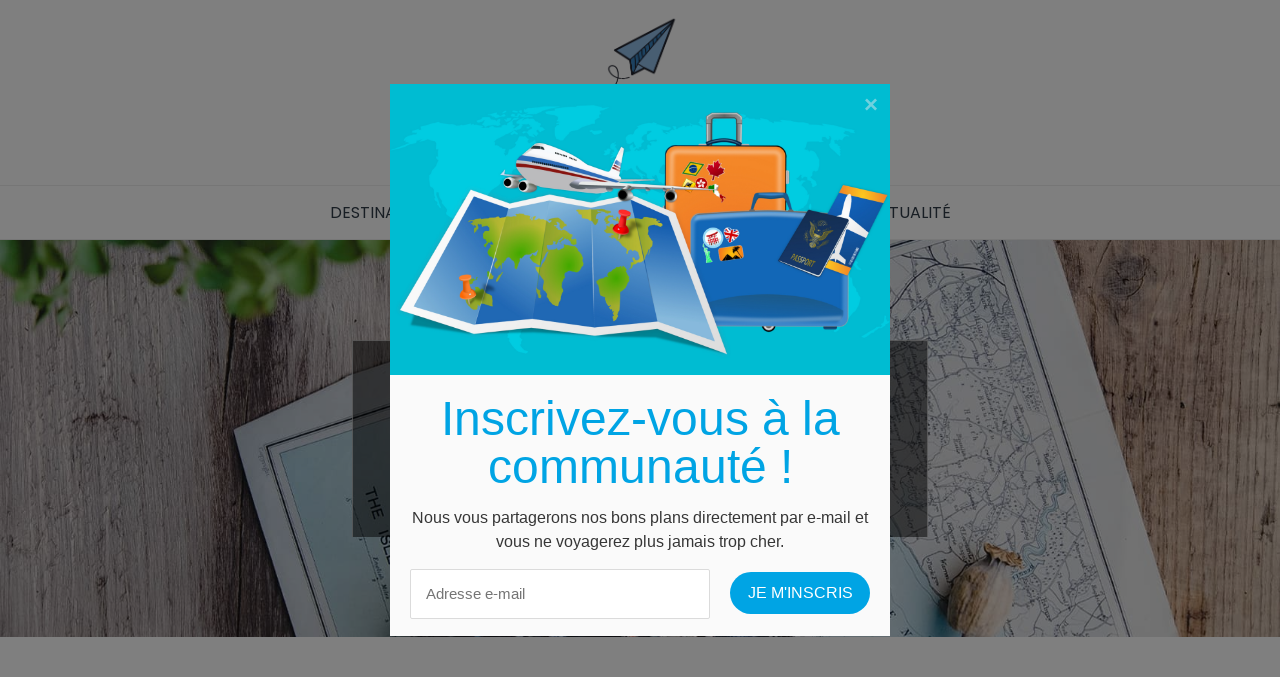

--- FILE ---
content_type: text/html; charset=UTF-8
request_url: https://www.booking.com/flexiproduct.html?product=banner&w=250&h=250&lang=fr&aid=2037145&target_aid=2037145&tmpl=affiliate_banner&fid=1769145552064&affiliate-link=widget1&
body_size: 1820
content:
<!DOCTYPE html>
<html lang="en">
<head>
    <meta charset="utf-8">
    <meta name="viewport" content="width=device-width, initial-scale=1">
    <title></title>
    <style>
        body {
            font-family: "Arial";
        }
    </style>
    <script type="text/javascript">
    window.awsWafCookieDomainList = ['booking.com'];
    window.gokuProps = {
"key":"AQIDAHjcYu/GjX+QlghicBgQ/[base64]",
          "iv":"A6x+ZgCqQgAAC6pe",
          "context":"KTLtVp1yKdhAUBWZ9TdPQgTEmKVV2P2BuFYWpkZmijZGrl5M/c/799BRVya2RMqI0CjqJBRXAVQ+dgBy8be/thoWhHrsL5vSzEoGKAi9stR/YTtrvzUQiVD5sDaWahkoEZNYmx+d4wxK7y0d1GZ6c6364z3NQoLhhlfs1AlKRF0pAbuuNsG/mdv0FbvO59vZ56fS6vKoOmtnoTGxr5uSA7YoD6MeX1eMGOYoohqOd7NoNiwNCW6xgLX1z09w4XZJTlSJoPX6ZIAiM7eHWaFCaLlgAzhZvx+5WQdSbw1w9uxVraL/fzaTBd7eGRp7AACzSFRrKhrP/VgcIE5Ga/+Vwsh3CE0ZciqcLiAMIOCyNO5itQMpsiE0HA=="
};
    </script>
    <script src="https://d8c14d4960ca.337f8b16.us-east-2.token.awswaf.com/d8c14d4960ca/a18a4859af9c/f81f84a03d17/challenge.js"></script>
</head>
<body>
    <div id="challenge-container"></div>
    <script type="text/javascript">
        AwsWafIntegration.saveReferrer();
        AwsWafIntegration.checkForceRefresh().then((forceRefresh) => {
            if (forceRefresh) {
                AwsWafIntegration.forceRefreshToken().then(() => {
                    window.location.reload(true);
                });
            } else {
                AwsWafIntegration.getToken().then(() => {
                    window.location.reload(true);
                });
            }
        });
    </script>
    <noscript>
        <h1>JavaScript is disabled</h1>
        In order to continue, we need to verify that you're not a robot.
        This requires JavaScript. Enable JavaScript and then reload the page.
    </noscript>
</body>
</html>

--- FILE ---
content_type: text/css
request_url: https://bonsplansvoyage.be/wp-content/themes/travel-insight-pro/style.css?ver=6.9
body_size: 28701
content:
/*
Theme Name: Travel Insight Pro
Theme URI: https://themepalace.com/downloads/travel-insight-pro
Author: Theme Palace
Author URI: https://themepalace.com/
Description: Travel Insight Pro is an travel and tourism theme developed by Theme Palace. It is a multipurpose WordPress Travel Theme suitable for tourism companies and other business companies. It's eye appealing design and highly dynamic features uplifts your organization's reputation. It comes with multiple colors and layouts to support your organization's branding and operation. It comes with a wide variety of options so you can modify Layout, Styling, Featured Slider, Menus, Breadcrumb, Widgets and much more, directly from theme customizer. Travel Insight Pro can be adapted to any kind of industry – not only ravel agencies but also in any kind of business organizations. This theme is WooCommerce and TP Travel Package Plugin compatible, translation ready and major browsers supportive.
Version: 1.4.2
License: GNU General Public License v3 or later
License URI: http://www.gnu.org/licenses/gpl-3.0.html
Text Domain: travel-insight-pro
Tags: translation-ready, custom-background, theme-options, custom-menu, threaded-comments, left-sidebar, right-sidebar, two-columns, custom-header, grid-layout, custom-logo, featured-image-header, featured-images, footer-widgets, holiday, blog, portfolio

Travel Insight Pro is based on Underscores http://underscores.me/, (C) 2012-2016 Automattic, Inc.
Underscores is distributed under the terms of the GNU GPL v2 or later.

Travel Insight Pro WordPress Theme, Copyright 2016-2017 Theme Palace
Travel Insight Pro is distributed under the terms of the GNU GPL

Normalizing styles have been helped along thanks to the fine work of
Nicolas Gallagher and Jonathan Neal http://necolas.github.com/normalize.css/
*/

/*--------------------------------------------------------------
>>> TABLE OF CONTENTS:
----------------------------------------------------------------
# Normalize
# Typography
# Elements
# Forms
# Navigation
	## Links
	## Menus
# Accessibility
# Alignments
# Clearings
# Widgets
# Content
	## Posts and pages
	## Comments
# Infinite scroll
# Media
	## Captions
	## Galleries
# Main slider
#Destinations
# Abouts
# Adventure
# Background
# portfolio-gallery
# Survival
#Blog
# About
# Single-blog
# Desinations
# Desinations-details
# Portfolio
# Contact
# Color Switcher
# Font Selection

--------------------------------------------------------------*/

/*--------------------------------------------------------------
# Normalize
--------------------------------------------------------------*/
html {
	font-family: sans-serif;
	-webkit-text-size-adjust: 100%;
	-ms-text-size-adjust:     100%;
}

body {
	margin: 0;
}

article,
aside,
details,
figcaption,
figure,
footer,
header,
main,
menu,
nav,
section,
summary {
	display: block;
}

audio,
canvas,
progress,
video {
	display: inline-block;
	vertical-align: baseline;
}

audio:not([controls]) {
	display: none;
	height: 0;
}

[hidden],
template {
	display: none;
}

a {
	background-color: transparent;
}

a:active,
a:hover {
	outline: 0;
}

abbr[title] {
	border-bottom: 1px dotted;
}

b,
strong {
	font-weight: bold;
}

dfn {
	font-style: italic;
}

h1 {
	font-size: 2em;
	margin: 0.67em 0;
}

mark {
	background: #ff0;
	color: #000;
}

small {
	font-size: 80%;
}

sub,
sup {
	font-size: 75%;
	line-height: 0;
	position: relative;
	vertical-align: baseline;
}

sup {
	top: -0.5em;
}

sub {
	bottom: -0.25em;
}

img {
	border: 0;
}

svg:not(:root) {
	overflow: hidden;
}
svg {
	width: 16px;
	height: 16px;
}
figure {
	margin: 1em 40px;
}

hr {
	box-sizing: content-box;
	height: 0;
}

pre {
	overflow: auto;
}

code,
kbd,
pre,
samp {
	font-family: monospace, monospace;
	font-size: 1em;
}

button,
input,
optgroup,
select,
textarea {
	color: inherit;
	font: inherit;
	margin: 0;
}

button {
	overflow: visible;
}

button,
select {
	text-transform: none;
}

button,
html input[type="button"],
input[type="reset"],
input[type="submit"] {
	-webkit-appearance: button;
	cursor: pointer;
}

button[disabled],
html input[disabled] {
	cursor: default;
}

button::-moz-focus-inner,
input::-moz-focus-inner {
	border: 0;
	padding: 0;
}

input {
	line-height: normal;
}

input[type="checkbox"],
input[type="radio"] {
	box-sizing: border-box;
	padding: 0;
}

input[type="number"]::-webkit-inner-spin-button,
input[type="number"]::-webkit-outer-spin-button {
	height: auto;
}

input[type="search"]::-webkit-search-cancel-button,
input[type="search"]::-webkit-search-decoration {
	-webkit-appearance: none;
}

fieldset {
	border: 1px solid #c0c0c0;
	margin: 0 2px;
	padding: 0.35em 0.625em 0.75em;
}

legend {
	border: 0;
	padding: 0;
}

textarea {
	overflow: auto;
}

optgroup {
	font-weight: bold;
}

table {
	border-collapse: collapse;
	border-spacing: 0;
}

td,
th {
	padding: 0;
}

/*--------------------------------------------------------------
# Typography
--------------------------------------------------------------*/
body,
button,
input,
select,
textarea {
	color: #404040;
	font-family: sans-serif;
	font-size: 16px;
	font-size: 1rem;
	line-height: 1.5;
}

h1,
h2,
h3,
h4,
h5,
h6 {
	clear: both;
	font-family: 'Poppins', sans-serif;
	letter-spacing: 3px;
	font-weight: 600;
	margin: 0;
	color: #303c48;
}

h1 {font-size:50px;}
h2 {font-size:40px;}
h3 {font-size:30px;}
h4 {font-size:26px;}
h5 {font-size:22px;}
h6 {font-size:16px;}

p {
	margin-bottom: 1.5em;
	color: #778a9c;
}

dfn,
cite,
em,
i {
	font-style: italic;
}

blockquote {
	margin: 0 1.5em;
}

address {
	margin: 0 0 1.5em;
}

pre {
	background: #eee;
	font-family: "Courier 10 Pitch", Courier, monospace;
	font-size: 15px;
	font-size: 0.9375rem;
	line-height: 1.6;
	margin-bottom: 1.6em;
	max-width: 100%;
	overflow: auto;
	padding: 1.6em;
}

code,
kbd,
tt,
var {
	font-family: Monaco, Consolas, "Andale Mono", "DejaVu Sans Mono", monospace;
	font-size: 15px;
	font-size: 0.9375rem;
}

abbr,
acronym {
	border-bottom: 1px dotted #666;
	cursor: help;
}

mark,
ins {
	background: #fff9c0;
	text-decoration: none;
}

big {
	font-size: 125%;
}

/*--------------------------------------------------------------
# Elements
--------------------------------------------------------------*/
html {
	box-sizing: border-box;
	overflow-x: hidden;
}

*,
*:before,
*:after { /* Inherit box-sizing to make it easier to change the property for components that leverage other behavior; see http://css-tricks.com/inheriting-box-sizing-probably-slightly-better-best-practice/ */
	box-sizing: inherit;
}

body {
	background: #fff; /* Fallback for when there is no custom background color defined. */
}

body {
	font-family: 'Oxygen', sans-serif;
	font-size: 16px;
	font-weight: 400;
	overflow-x: hidden;
    color: #778a9c;
}

#page {
    position: relative;
    max-width: 1920px;
    margin: 0 auto;
    overflow: hidden;
}

blockquote:before,
blockquote:after,
q:before,
q:after {
	content: "";
}

blockquote,
q {
	quotes: "" "";
}

blockquote {
    background-color: #f9f9f9;
    padding: 25px;
    border-left: 3px solid #aaa;
    margin-bottom: 1.5em;
}

blockquote p {
    margin: 0;
    padding: 0;
}

hr {
	background-color: #ccc;
	border: 0;
	height: 1px;
	margin-bottom: 1.5em;
}

ul, 
ol {
    margin: 0;
    padding-left: 1.5em;
}

ul {
	list-style: disc;
}

ol {
	list-style: decimal;
}

li > ul, 
li > ol {
    margin-bottom: 0;
    margin-left: 0.5em;
}

dt {
	font-weight: bold;
}

dd {
	margin: 0 1.5em 1.5em;
}

img {
	height: auto; /* Make sure images are scaled correctly. */
	max-width: 100%; /* Adhere to container width. */
	vertical-align: middle;
}

figure {
	margin: 1em 0; /* Extra wide images within figure tags don't overflow the content area. */
}

table {
    margin: 0 0 1.5em;
    max-width: 100%;
    display: inline-block;
    overflow: auto;
}

/*--------------------------------------------------------------
# Forms
--------------------------------------------------------------*/
button,
input[type="button"],
input[type="reset"],
input[type="submit"] {
	border: 1px solid;
	border-color: #ccc #ccc #bbb;
	border-radius: 3px;
	background: #e6e6e6;
	color: rgba(0, 0, 0, .8);
	font-size: 12px;
	font-size: 0.75rem;
	line-height: 1;
	padding: .6em 1em .4em;
}

button:hover,
input[type="button"]:hover,
input[type="reset"]:hover,
input[type="submit"]:hover {
	border-color: #ccc #bbb #aaa;
}

button:focus,
input[type="button"]:focus,
input[type="reset"]:focus,
input[type="submit"]:focus,
button:active,
input[type="button"]:active,
input[type="reset"]:active,
input[type="submit"]:active {
	border-color: #aaa #bbb #bbb;
}

input[type="text"],
input[type="email"],
input[type="url"],
input[type="password"],
input[type="search"],
input[type="number"],
input[type="tel"],
input[type="range"],
input[type="date"],
input[type="month"],
input[type="week"],
input[type="time"],
input[type="datetime"],
input[type="datetime-local"],
input[type="color"],
textarea {
	color: #666;
	border: 1px solid #ccc;
	border-radius: 3px;
	padding: 3px;
}

select {
	border: 1px solid #ccc;
}

input[type="text"]:focus,
input[type="email"]:focus,
input[type="url"]:focus,
input[type="password"]:focus,
input[type="search"]:focus,
input[type="number"]:focus,
input[type="tel"]:focus,
input[type="range"]:focus,
input[type="date"]:focus,
input[type="month"]:focus,
input[type="week"]:focus,
input[type="time"]:focus,
input[type="datetime"]:focus,
input[type="datetime-local"]:focus,
input[type="color"]:focus,
textarea:focus {
	color: #111;
}

textarea {
	width: 100%;
}

/*--------------------------------------------------------------
# Navigation
--------------------------------------------------------------*/
/*--------------------------------------------------------------
## Links
--------------------------------------------------------------*/
a {
	color: #20aec8;
	transition: 0.3s;
    -webkit-transition: 0.3s;
    -moz-transition: 0.3s;
    -o-transition: 0.3s;
    -ms-transition: 0.3s;
    text-decoration: none;
    outline: none;
}

a:hover,
a:focus,
a:active {
	color: #303c48;
}

a:focus {
	outline: none;
}

a:hover,
a:active {
	outline: 0;
}

/*--------------------------------------------------------------
## Menus
--------------------------------------------------------------*/
#masthead {
    position: relative;
    z-index: 3000;
    background-color: #fff;
}
.main-navigation {
	clear: both;
	display: block;
	float: left;
	width: 100%;
}
.main-navigation {
    border-top: 1px solid #eee;
    border-bottom: 1px solid #eee;
    width: 100%;
    text-align: center;
}
.main-navigation ul {
	list-style: none;
	margin: 0 0 -1px 0;
	padding-left: 0;
}
.site-logo img {
    max-height: 80px;
    width: auto;
    margin-left: auto;
    margin-right: auto;
}
span.menu-label {
    font-family: 'Oxygen', sans-serif;
    font-size: 15px;
    text-transform: uppercase;
}
svg.icon.icon-angle-down {
    width: 20px;
    height: 20px;
    margin-left: 5px;
    vertical-align: sub;
}
.main-navigation ul li a:hover svg,
.main-navigation ul li a:focus svg,
.main-navigation ul.sub-menu li a:hover svg,
.main-navigation ul.sub-menu li a:focus svg,
.main-navigation li.menu-item-has-children:hover > a svg {
    fill: #20aec8;
}
ul.sub-menu svg.icon.icon-angle-down {
    vertical-align: middle;
    fill: #fff;
    position: absolute;
    right: 15px;
}
.main-navigation li {
    float: none;
    position: relative;
    display: inline-block;
}
.main-navigation .current-menu-item > a,
.main-navigation li:hover > a,
.main-navigation li:hover a svg,
.main-navigation li:focus a svg {
    color: #20aec8;
}
.main-navigation .current-menu-item > a > svg {
	fill: #20aec8;
}
.main-navigation a {
	display: block;
	text-decoration: none;
}
.main-navigation ul ul {
    background-color: rgba(0, 0, 0, 0.80);
    border-right: 1px solid rgba(0, 0, 0, 0.40);
    float: left;
    position: absolute;
    top: 3.4em;
    left: -999em;
    z-index: 99999;
}
.main-navigation ul > li > a {
    padding: 15px 30px;
}
.main-navigation ul ul ul {
	left: -999em;
	top: -2px;
}
.main-navigation ul li a {
    text-transform: uppercase;
    color: #303c48;
    font-family: 'Poppins', sans-serif;
    font-size: 16px;
}

.main-navigation ul ul a {
	width: 225px;
	padding: 10px 15px 10px 25px;
    font-size: 14px;
    color: #fff;
    border-bottom: 1px solid rgba(0, 0, 0, 0.40);
    text-align:left;
}
.sticky-header.nav-shrink .main-navigation {
    position: fixed;
    top: 0;
    left: 0;
    right: 0;
    background-color: #fff;
    max-width: 1920px;
    margin: 0 auto;
    z-index: 333;
}
ul.sub-menu {
	border-top: 2px solid #20aec8;
}
.main-navigation ul li:hover > ul,
.main-navigation ul li.focus > ul {
	left: auto;
}

.main-navigation ul ul li:hover > ul,
.main-navigation ul ul li.focus > ul {
	left: 100%;
	right: auto;
}

.main-navigation .current_page_item > a,
.main-navigation .current-menu-item > a,
.main-navigation .current_page_ancestor > a,
.main-navigation .current-menu-ancestor > a {
}

/* Small menu. */
.menu-toggle,
.main-navigation.toggled-on .menu-toggle svg.icon.icon-close {
	display: block;
}

.menu-toggle svg {
    width: 30px;
    height: 30px;
    margin-right: 10px;
    display: block;
}
.menu-toggle svg.icon.icon-close {
    width: 30px;
    height: 20px;
    margin-right: 7px;
}
.menu-toggle svg.icon.icon-close,
.main-navigation.toggled-on .menu-toggle svg.icon.icon-menu-bar {
    display: none;
}
.main-navigation.toggled-on .menu-toggle svg.icon.icon-close {
	display: block;
}
.main-navigation.toggled-on .menu-toggle {
    width: auto;
}
@media screen and (min-width: 37.5em) {
	.menu-toggle {
		display: none;
	}
	.main-navigation ul {
		display: block;
	}
}

.site-main .comment-navigation,
.site-main .posts-navigation,
.site-main .post-navigation {
	margin: 0 0 1.5em;
	overflow: hidden;
}

.comment-navigation .nav-previous,
.posts-navigation .nav-previous,
.post-navigation .nav-previous {
	float: left;
	width: 50%;
	text-align: right;
}

.comment-navigation .nav-next,
.posts-navigation .nav-next,
.post-navigation .nav-next {
	float: right;
	text-align: left;
	width: 50%;
}
.single .comment-navigation .nav-next,
.single .posts-navigation .nav-next,
.single .post-navigation .nav-next {
	text-align: right;
}
.page .comment-navigation .nav-next, 
.page .posts-navigation .nav-next, 
.page .post-navigation .nav-next {
	text-align: right;
}
.site-branding {
    text-align: center;
    padding: 15px 0;
}
.site-header .menu-social-menu-container {
    padding-bottom: 10px;
}
.site-logo {
    margin-bottom: 15px;
}
.main-navigation > ul {
    text-align: center;
    display: inline-block;
}
.site-title {
    margin: 0;
    text-transform: uppercase;
    font-family: 'Khand', sans-serif;
    letter-spacing: 10px;
    line-height: 38px;
    font-size: 36px;
    font-weight: bold;
}
.site-title a {
    color: #303c48;
}
.site-title a:hover
.site-title a:focus {
    color: #20aec8;
}
.site-description {
    margin: 0;
    font-size: 15px;
    text-transform: uppercase;
    color: #303c48;
    letter-spacing: 7px;
}
.site-header .social-icons svg.icon {
    border: 2px solid #999;
    border-radius: 20px;
    width: 30px;
    height: 30px;
    padding: 5px;
    fill: #999;
    overflow: visible;
}
.bottom-footer .social-icons svg.icon {
    width: 24px;
    height: 24px;
    fill: #b0a8a3;
}
.site-footer .bottom-footer .social-icons li a {
	width: 45px;
    height: 45px;
    line-height: 52px;  
    border-radius: 45px;  
    overflow: hidden;
    border: 2px solid #787875;
}
.site-footer .bottom-footer .social-icons li:not(:last-child) {
	margin-right: 10px;
}
.site-footer .bottom-footer .social-icons li a:hover,
.site-footer .bottom-footer .social-icons li a:focus {
	background-color: #fff;
	border-color: #fff;
}
.site-header .social-icons {
	margin-bottom: 10px;
}
.home.slider-caption-disabled #search {
    position: absolute;
    top: 50%;
    left: 0;
    right: 0;
    margin: auto;
    -webkit-transform: translate(-50%,-50%);
    -moz-transform: translate(-50%,-50%);
    -ms-transform: translate(-50%,-50%);
    -o-transform: translate(-50%,-50%);
    transform: translateY(-50%);
}
.home.slider-caption-disabled #search form {
    background-color: rgba(0, 0, 0, 0.3);
    padding: 50px;
    position: relative;
    bottom: auto;
}
.home.slider-caption-disabled #search button.search-submit {
    right: 45px;
    top: 49px;
}
.home.slider-caption-disabled .main-slider button.slick-arrow {
    display: none !important;
}
.home.slider-caption-disabled .slide-text-only .main-slider {
    padding: 275px 0;
}
.home.slider-caption-disabled .slide-text-only .main-slider .regular {
	background-color: transparent;
}
/*--------------------------------------------------------------
# Accessibility
--------------------------------------------------------------*/
/* Text meant only for screen readers. */
.screen-reader-text {
	clip: rect(1px, 1px, 1px, 1px);
	position: absolute !important;
	height: 1px;
	width: 1px;
	overflow: hidden;
	word-wrap: normal !important; /* Many screen reader and browser combinations announce broken words as they would appear visually. */
}

.screen-reader-text:focus {
	background-color: #f1f1f1;
	border-radius: 3px;
	box-shadow: 0 0 2px 2px rgba(0, 0, 0, 0.6);
	clip: auto !important;
	color: #21759b;
	display: block;
	font-size: 14px;
	font-size: 0.875rem;
	font-weight: bold;
	height: auto;
	left: 5px;
	line-height: normal;
	padding: 15px 23px 14px;
	text-decoration: none;
	top: 5px;
	width: auto;
	z-index: 100000; /* Above WP toolbar. */
}

/* Do not show the outline on the skip link target. */
#content[tabindex="-1"]:focus {
	outline: 0;
}

/*--------------------------------------------------------------
# Alignments
--------------------------------------------------------------*/
.alignleft {
	display: inline;
	float: left;
	margin-right: 1.5em;
}

.alignright {
	display: inline;
	float: right;
	margin-left: 1.5em;
}

.aligncenter {
	clear: both;
	display: block;
	margin-left: auto;
	margin-right: auto;
}

/*--------------------------------------------------------------
# Clearings
--------------------------------------------------------------*/
.clear:before,
.clear:after,
.entry-content:before,
.entry-content:after,
.comment-content:before,
.comment-content:after,
.site-header:before,
.site-header:after,
.site-content:before,
.site-content:after,
.site-footer:before,
.site-footer:after,
.destination-footer:before,
.destination-footer:after,
.widget:before,
.widget:after,
.widget.widget_popular_views ul li:before,
.widget.widget_popular_views ul li:after,
.widget.widget_latest_post ul li:before,
.widget.widget_latest_post ul li:after,
.widget.widget_travel_steps ul li:before,
.widget.widget_travel_steps ul li:after {
	content: "";
	display: table;
	table-layout: fixed;
}

.clear:after,
.entry-content:after,
.comment-content:after,
.site-header:after,
.site-content:after,
.site-footer:after,
.destination-footer:before,
.destination-footer:after,
.widget:before,
.widget:after,
.widget.widget_popular_views ul li:before,
.widget.widget_popular_views ul li:after,
.widget.widget_latest_post ul li:before,
.widget.widget_latest_post ul li:after,
.widget.widget_travel_steps ul li:before,
.widget.widget_travel_steps ul li:after {
	clear: both;
}

/*--------------------------------------------------------------
# Widgets
--------------------------------------------------------------*/
.widget {
	margin: 0 0 1.5em;
}

#secondary .widget {
	margin: 0 0 2.5em;
}

#secondary .widget ul.address li {
    display: flex;
    align-items: center;
}
/* Make sure select elements fit in widgets. */
.widget select {
	max-width: 100%;
}

input[type="search"],
form.search-form input[type="search"] {
    -webkit-appearance: none;
}
form.search-form {
    max-width: 300px;
    position: relative;
}
form.search-form input[type="search"] {
	width: 100%;
	-webkit-border-radius: 0;
	-moz-border-radius: 0;
	-ms-border-radius: 0;
	-o-border-radius: 0;
    border-radius: 0;
    height: 45px;
    outline: none;
    padding: 0 40px 0 10px;
}
.main-slider input[type="search"] {
    height: 50px;
    position: relative;
    background-color: transparent;
    padding-left: 20px;
    outline: none;
    border-radius: 0;
    width: 100%;
    display: inline-block;
    padding-right: 45px;
    color: #fff;
}
.main-slider input[type="search"]::placeholder {
  color: #fff;
}
.main-slider button.search-submit {
    position: absolute;
    right: 0;
    top: 0px;
    border: none;
    background-color: transparent;
    color: #fff;
    font-size: 20px;
    outline: none;
}
.display-block {
	display: block;
}
.display-none {
	display: none;
}
.search-form .search-submit {
    position: absolute;
    top: 0;
    right: 0;
    height: 45px;
    font-size: 16px;
    background-color: #20aec8;
    color: #fff;
    text-shadow: none;
    border: none;
    border-radius: 0;
}
#search form {
    position: absolute;
    left: 0;
    right: 0;
    margin: auto;
    text-align: center;
    bottom: 185px;
    max-width: 400px;
}

#secondary ul.sub-menu,
.site-footer ul.sub-menu {
	display: none;
}

.calendar_wrap caption {
    margin-bottom: 1em;
    font-size: 18px;
    text-transform: uppercase;
    text-align: left;
}
.calendar_wrap table {
	text-align: center;
}
.calendar_wrap table tfoot td#prev {
    text-align: left;
    font-size: 16px;
    padding-left: 10px;
}
.calendar_wrap table tfoot td#next {
    text-align: right;
    font-size: 16px;
}
.calendar_wrap table thead {
    padding: 15px;
    color: #fff;
     background-color: #20aec8;
}
.calendar_wrap table thead th,
.calendar_wrap table td {
	padding: 10px 0;
}
.calendar_wrap table td {
	border: 1px solid #eee;
}
.calendar_wrap table tbody {
    background-color: #fff;
}
#secondary .widget ul li {
    border-bottom: 1px dotted #f5f5f5;
    padding: 10px 0;
    color: #778a9c;
    position: relative;
}
footer#colophon .widget ul li {
    padding: 5px 0;
    color: #778a9c;
}
footer#colophon .widget ul.children li:last-child {
    padding-bottom: 0;
}
footer#colophon .widget ul.children {
	margin-bottom: -5px;
}
#secondary .widget ul li:before {
	width: 10px;
    height: 10px;
    display: inline-block;
    -webkit-mask: url('assets/uploads/arrow-right.svg') no-repeat 50% 50%;
    mask: url('assets/uploads/arrow-right.svg') no-repeat 50% 50%;
    -webkit-mask-size: cover;
    mask-size: cover;
    display: inline-block;
    content: "";
    background-color: #778a9c;
    margin-right: 10px;
}
#secondary .widget .gallery-widget ul li:before {
	display: none;
}
#secondary .widget .gallery-widget ul li {
	border-bottom: none;
}
.gallery-widget .slick-prev {
	left: 0;
}
.gallery-widget .slick-next {
	right: 0;
}
.gallery-widget .slick-prev,
.gallery-widget .slick-next {
	z-index: 1;
	background-color: rgba(0, 0, 0, 0.5);
    height: 50px;
    color: #fff;
    border-radius: 0;
}
.gallery-widget .slick-prev:hover,
.gallery-widget .slick-next:hover {
	background-color: #20aec8;
}
.gallery-widget .slick-prev:before,
.gallery-widget .slick-next:before {
	content: "";
    background-image: url('assets/uploads/left-arrow.png');
    background-size: contain;
    background-repeat: no-repeat;
    display: inline-block;
    width: 50px;
    height: 50px;
    transform: scale(0.3);
    opacity: 1;
    position: relative;
    right: 11px;
}
.gallery-widget .slick-next:before {
	content: "";
    background-image: url('assets/uploads/right-arrow.png');
}
.widget ul li a,
#secondary .textwidget {
    color: #778a9c;
}
#secondary #recentcomments li a {
    color: #666;
}
#secondary #recentcomments li a:hover {
    color: #20aec8;
}
#secondary .widget.tp-instagram ul li a {
    padding-left: 0;
}
.widget select {
    padding: 10px;
    color: #778a9c;
}
.widget_categories select,
.widget_archive select {
    margin-top: 5px;
    min-width: 200px;
    outline: none;
    background-color: #f6f6f6;
}
#secondary #recentcomments li a {
	padding: 0;
}
#secondary .widget.custom_info_widget ul.address li:before {
	display: none;
}
#secondary .widget.custom_info_widget ul.address li,
footer#colophon .widget.custom_info_widget ul.address li,
#secondary .widget.widget.tp-instagram ul li {
    border: none;
    padding: 5px 0;
}
#secondary .widget.custom_info_widget ul.address li:before,
footer#colophon .widget.custom_info_widget ul.address li:before,
#secondary .widget.widget_latest_post ul li:before {
    content: "";
    padding: 0;
}
#secondary .widget.custom_info_widget ul.address li i.fa,
footer#colophon .widget.custom_info_widget ul.address li i.fa {
    padding-right: 10px;
}
#secondary.widget-area .widget.tp-instagram ul li,
footer#colophon .widget.tp-instagram ul li {
    padding: 3px;
}
#secondary.widget-area .widget.tp-instagram ul,
footer#colophon .widget.tp-instagram ul {
	margin-left: -3px;
	margin-right: -3px;
}
.widget.widget.tp-instagram ul .hentry {
    float: left;
    width: 100%;
    margin: 0;
    padding:0;
}
.widget.widget.tp-instagram ul.col-2 .hentry {
    width: 50%;
}
.widget.widget.tp-instagram ul.col-3 .hentry {
    width: 33.33%;
}
.widget.widget.tp-instagram ul.col-4 .hentry {
    width: 25%;
}
.widget.widget.tp-instagram ul.col-5 .hentry {
    width: 20%;
}
#secondary .widget.widget.tp-instagram ul li:before,
#secondary .widget.widget_popular_views ul li:before,
#secondary .widget.widget_latest_post ul li:before,
#secondary .widget.widget_travel_steps ul li:before {
	display: none;
}
#secondary .widget.widget.tp-instagram ul li img {
	vertical-align: middle;
}
#secondary .widget.widget_popular_views ul li,
#secondary .widget.widget_latest_post ul li,
#secondary .widget.widget_travel_steps ul li,
footer#colophon .widget.widget_popular_views ul li,
footer#colophon .widget.widget_latest_post ul li,
footer#colophon .widget.widget_travel_steps ul li {
	border: none;
    padding: 5px 0;
}
#secondary .widget.widget_popular_views ul li .article-contents-wrapper,
#secondary .widget.widget_latest_post ul li .post-wrapper,
footer#colophon .widget.widget_popular_views ul li .article-contents-wrapper
footer#colophon .widget.widget_latest_post ul li .post-wrapper {
    display: table;
}
#secondary .widget.widget_latest_post ul li .post-title h5,
#secondary .widget.widget_popular_views ul li .article-title h2,
footer#colophon .widget.widget_popular_views ul li .article-title h2,
footer#colophon .widget.widget_latest_post ul li .post-title h5,
.widget.widget_travel_steps .slider-item h3 {
    margin: 0;
    font-weight: 400;
    letter-spacing: 1px;
    line-height: 25px;
    font-size: 16px;
}
#secondary .widget.widget_popular_views ul li .image-wrapper img,
#secondary .widget.widget_latest_post ul .has-post-thumbnail .post-image img,
footer#colophon .widget.widget_popular_views ul li .image-wrapper img,
footer#colophon .widget.widget_latest_post ul .has-post-thumbnail .post-image img {
    float: left;
    max-width: 90px;
    vertical-align: middle;
    margin-right: 15px;
}
footer#colophon .widget.widget_popular_views ul li .image-wrapper img,
footer#colophon .widget.widget_latest_post ul .has-post-thumbnail .post-image img {
	max-width: 75px;
}
.widget_travel_steps .regular {
    border: 1px solid #eee;
    border-bottom: none;
    margin-bottom: 0;
}
.widget_travel_steps .slider-item {
    padding: 25px;
    min-height: 236px;
}
.site-footer .widget_travel_steps .slider-item {
	background-color: #fff;
}
.widget_travel_steps span.steps {
    position: absolute;
    color: #fff;
    bottom: -40px;
    font-weight: bold;
}
.widget_travel_steps .slick-dots {
    background-color: #2D3134;
    height: 55px;
    position: initial;
}
.widget_travel_steps .slick-dots li {
    margin: 18px 2px;
}
.widget_travel_steps ul.slick-dots button {
    background-color: transparent;
    border: none;
    box-shadow: none;
    visibility: hidden;
}
.widget_travel_steps .slick-dots li button:before {
    visibility: visible;
    font-size: 8px;
    opacity: 1;
    color: #ddd;
}
.widget_travel_steps .slick-dots li:after {
    content: "";
    width: 18px;
    height: 1px;
    background-color: #eee;
    position: absolute;
    top: 8px;
    left: 14px;
}
.widget_travel_steps .slick-dots li:last-child:after {
	display: none;
}
.widget_travel_steps .slider-item a {
    color: #FE5D3C;
    padding-left: 5px;
    font-family: 'Oxygen', sans-serif;
}
.widget_travel_steps .slick-list.draggable {
    overflow: visible;
}
.widget_travel_steps .slick-next,
.widget_travel_steps .slick-prev {
    background-color: #20aec8;
    border-color: #20aec8;
}
.widget_travel_steps .slick-prev,
.widget_travel_steps .slick-next {
    top: auto;
    bottom: -29px;
    width: auto;
    box-shadow: none;
    color: #fff;
    outline: none;
    border-radius: 0;
    height: 56px;
    padding: 0 15px;
    right: -1px;
    z-index: 30;
}
.widget_travel_steps .slick-prev,
.widget_travel_steps .slick-prev:before {
    visibility: hidden;
    opacity: 0;
}
.widget_travel_steps .slick-prev:before,
.widget_travel_steps .slick-next:before {
    visibility: visible;
}
.widget_travel_steps .slick-next:before,
.widget_travel_steps .slick-next:after {
    content: "Next";
    font-size: 12px;
    color: #fff;
    text-transform: uppercase;
    font-family: 'Oxygen', sans-serif;
    opacity: 1;
}
.widget_travel_steps .slick-next:after {
    content: "";
    background-image: url('assets/uploads/double-angle-pointing-to-right.svg');
    display: inline-block;
    width: 9px;
    height: 9px;
    background-size: cover;
    background-position: 50%;
    margin-left: 7px;
}
.widget.widget_tp_video_widget figure.post-video {
    position: relative;
}
.widget.widget_tp_video_widget .btn {
    color: #fff;
    font-size: 25px;
    border: 2px solid #e62117;
    position: absolute;
    top: 50%;
    transform: translateY(-50%);
    left: 0;
    margin: auto;
    text-align: center;
    max-width: 80px;
    width: 50px;
    right: 0;
    background-color: #e62117;
    border-radius: 50px;
    height: 50px;
    line-height: 50px;
   padding: 0 0 0 6px;
}
.custom_info_widget svg {
    width: 16px;
    height: 16px;
    margin-right: 15px;
    vertical-align: middle;
    fill: #778a9c;
}
#secondary .widget ul.children li:last-child {
    border-bottom: none;
}
.widget ul.children {
    padding-left: 20px;
}
#secondary .widget ul.children li.cat-item,
#secondary .widget ul.children li.page_item {
    padding-bottom: 0px;
}
footer#colophon .widget {
	padding-right: 25px;
}
footer#colophon .widget.widget_latest_post ul .has-post-thumbnail .post-image img {
	padding-right: 0;
}
footer#colophon .widget.widget_latest_post ul li img,
#secondary .widget.widget_popular_views ul li img, 
#secondary .widget.widget_latest_post ul li img, 
footer#colophon .widget.widget_popular_views ul li img, 
footer#colophon .widget.widget_latest_post ul li img {
    padding-right: 0;
}
footer#colophon .widget.widget_latest_post ul li .post-image,
#secondary .widget.widget_popular_views ul li .image-wrapper, 
footer#colophon .widget.widget_popular_views ul li .image-wrapper, 
footer#colophon .widget.widget_latest_post ul li .post-image {
	float: left;
}

#secondary .widget.widget_popular_views ul li .article-contents-wrapper,
#colophon .widget.widget_popular_views ul li .article-contents-wrapper,
#secondary .widget.widget_latest_post ul li .post-wrapper,
#colophon .widget.widget_latest_post ul li .post-wrapper {
	display: table-row;
}
.widget_popular_views .article-desc p {
    margin: 0;
    font-size: 14px;
}
.widget_popular_views .article-entry-meta time {
    font-size: 14px;
}
footer#colophon .widget.widget_popular_views li,
#secondary .widget.widget_popular_views li {
	clear: both;
	padding-bottom: 0;
}
#secondary .custom_page_widget .widget-title {
    margin: 15px 0;
}
#secondary .custom_page_widget p,
#footer .custom_page_widget p {
	margin-bottom: 0;
}
.woocommerce .next.page-numbers {
	visibility: visible;
}
.woocommerce .next.page-numbers::before {
	display: none;
}
.woocommerce ul.products li.product .price {
	color: #fff;
}
#secondary form.search-form,
.site-footer form.search-form {
    max-width: 100%;
}
/*--------------------------------------------------------------
# Content
--------------------------------------------------------------*/
/*--------------------------------------------------------------
## Posts and pages
--------------------------------------------------------------*/
.sticky {
	display: block;
}

.hentry {
	margin: 0 0 1.5em;
}

.byline,
.updated:not(.published) {
	display: none;
}

.single .byline,
.group-blog .byline {
	display: inline;
}

.page-content,
.entry-content,
.entry-summary {
	margin: 1.5em 0 0;
}
body:not(.home) .entry-content {
    margin-top: 0;
}
.page-links {
	clear: both;
	margin: 0 0 1.5em;
}
.single .featured-image:hover img,
.page .featured-image:hover img {
    -webkit-transform: scale(1);
    -moz-transform: scale(1);
    -ms-transform: scale(1);
    -o-transform: scale(1);
    transform: scale(1);
    vertical-align: middle;
}
.single #primary article .entry-content {
    margin-top: 0;
}
.package-quote {
    font-size: 26px;
    margin: 15px 0;
}
.page-template-default aside#secondary {
    margin-top: 1.3em;
}
/*--------------------------------------------------------------
## Comments
--------------------------------------------------------------*/
.comment-content a {
	word-wrap: break-word;
}

.bypostauthor {
	display: block;
}

/*--------------------------------------------------------------
# Infinite scroll
--------------------------------------------------------------*/
/* Globally hidden elements when Infinite Scroll is supported and in use. */
.infinite-scroll .posts-navigation, /* Older / Newer Posts Navigation (always hidden) */
.infinite-scroll.neverending .site-footer { /* Theme Footer (when set to scrolling) */
	display: none;
}

/* When Infinite Scroll has reached its end we need to re-display elements that were hidden (via .neverending) before. */
.infinity-end.neverending .site-footer {
	display: block;
}

/*--------------------------------------------------------------
# Media
--------------------------------------------------------------*/
.page-content .wp-smiley,
.entry-content .wp-smiley,
.comment-content .wp-smiley {
	border: none;
	margin-bottom: 0;
	margin-top: 0;
	padding: 0;
}

/* Make sure embeds and iframes fit their containers. */
embed,
iframe,
object {
	max-width: 100%;
}

/*--------------------------------------------------------------
## Captions
--------------------------------------------------------------*/
.wp-caption {
	margin-bottom: 1.5em;
	max-width: 100%;
}

.wp-caption img[class*="wp-image-"] {
	display: block;
	margin-left: auto;
	margin-right: auto;
}

.wp-caption .wp-caption-text {
	margin: 0.8075em 0;
}

.wp-caption-text {
	text-align: center;
}

/*--------------------------------------------------------------
## Galleries
--------------------------------------------------------------*/
.gallery {
	margin-bottom: 1.5em;
}

.gallery-item {
	display: inline-block;
	text-align: center;
	vertical-align: top;
	width: 100%;
}

.gallery-columns-2 .gallery-item {
	max-width: 50%;
}

.gallery-columns-3 .gallery-item {
	max-width: 33.33%;
}

.gallery-columns-4 .gallery-item {
	max-width: 25%;
}

.gallery-columns-5 .gallery-item {
	max-width: 20%;
}

.gallery-columns-6 .gallery-item {
	max-width: 16.66%;
}

.gallery-columns-7 .gallery-item {
	max-width: 14.28%;
}

.gallery-columns-8 .gallery-item {
	max-width: 12.5%;
}

.gallery-columns-9 .gallery-item {
	max-width: 11.11%;
}

.gallery-caption {
	display: block;
}


/*--------------------------------------------------------------
# Layouts and titles
--------------------------------------------------------------*/
section {
	position: relative;
}

.row:before, 
.row:after,
.wrapper:before, 
.wrapper:after,
.clearfix:before,
section:after,
section:before {
    display: table;
    content: " ";
    clear: both;
}
.wrapper {
    width: 90%;
    max-width: 1170px;
    margin: 0 auto;
}
.row {
    margin: 0 -15px;
}
.no-margin{
	margin: 0;
}
.page-section {
    padding: 100px 0;
}
.no-padding-top {
	padding-top: 0;
}
.no-padding-bottom {
	padding-bottom: 0;
} 
.tab-slider .entry-title a,
.entry-title {
    text-transform: uppercase;
    font-size: 32px;
    margin: 0;
    word-wrap: break-word;
    letter-spacing: 2px;
    color: #303c48;
    font-weight: 600;
}
.tab-slider .entry-title a {
	letter-spacing: 4px;
}
.sub-title {
    font-size: 18px;
    color: #303c48;
    margin: 0;
    text-transform: uppercase;
    letter-spacing: 3px;
    font-family: 'Poppins', sans-serif;
    font-weight: 100;
}
.clear{
	clear: both;
}
.black-overlay {
    position: absolute;
    width: 100%;
    height: 100%;
    left: 0;
    top: 0;
    background-color: rgba(0, 0, 0, 0.5);
}
.btn {
    color: #a9b6ca;
    display: inline-block;
    text-transform: uppercase;
    text-decoration: none;
    font-size: 16px;
    font-family: 'Poppins', sans-serif;
    font-weight: 600;
    border: 2px solid #a9b6ca;
    padding: 10px 25px;
    letter-spacing: 2px;
}

.text-center {
    text-align: center;
}
.more-link {
    margin: auto;
    display: inline-block;
    color: #a9b6ca;
    text-transform: uppercase;
    font-size: 15px;
    font-weight: 600;
    letter-spacing: 2px;
    padding-top: 50px;
    font-family: 'Poppins', sans-serif;
}
.more-link .fa {
    font-weight: bold;
    margin-left: 10px;
}
.blue-overlay {
    position: absolute;
    width: 100%;
    height: 100%;
    left: 0;
    top: 0;
    background-color: #20aec8;
    opacity: 0.5;
}
.article-tags {
    display: inline-block;
}
.article-tags a:not(:last-child):after {
    content: ",";
    display: inline-block;
}

/*--------------------------------------------------------------
# Loader
--------------------------------------------------------------*/
#loader {
    overflow-x: hidden;
    overflow-y: hidden;
    vertical-align: middle;
    background-color: #fff;
    position: fixed;
    display: table;
    width: 100%;
    top: 0;
    height: 100%;
    min-height: 100%;
    z-index: 99999;
}
.loader-container {
    position: relative;
    display: table-cell;
    vertical-align: middle;
    z-index: 12;
    text-align: center;
}
.loader-container svg {
    width: 60px;
    height: 60px;
    position: fixed;
    left: 0;
    right: 0;
    top: 0;
    bottom: 0;
    margin: auto;
    fill: #58c9e9;
	-webkit-animation: preloader 2s linear infinite;
	-moz-animation: preloader 2s linear infinite;
	-ms-animation: preloader 2s linear infinite;
	-o-animation: preloader 2s linear infinite;
	animation: preloader 2s linear infinite;
}
svg.icon.icon-spinner-circle {
    fill: #000;
    display: block;
    clear: both;
    margin: 30px auto 0;
    width: 50px;
    height: 50px;
    margin: auto;
	animation-name: spin;
	animation-duration: 1000ms;
	animation-iteration-count: infinite;
	animation-timing-function: linear; 
}
@keyframes spin {
    from {
        -webkit-transform:rotate(0deg);
        -moz-transform:rotate(0deg);
        -ms-transform:rotate(0deg);
        -o-transform:rotate(0deg);
        transform:rotate(0deg);
    }
    to {
        -webkit-transform:rotate(360deg);
        -moz-transform:rotate(360deg);
        -ms-transform:rotate(360deg);
        -o-transform:rotate(360deg);
        transform:rotate(360deg);
    }
}
.backtotop:hover {
    background-color: #20aec8;
}
.backtotop {
    background-color: #333;
    z-index: 300;
    width: 40px;
    height: 40px;
    line-height: 38px;
    font-size: 25px;
    text-align: center;
    position: fixed;
    bottom: 50px;
    right: 25px;
    cursor: pointer;
    display: none;
    -webkit-transition: all .3s ease-in-out;
    -moz-transition: all .3s ease-in-out;
    -o-transition: all .3s ease-in-out;
    -ms-transition: all .3s ease-in-out;
    transition: all .3s ease-in-out;
    color: #fff;
}
.backtotop svg.icon.icon-angle-down {
    width: 20px;
    height: 20px;
    margin-left: 0;
    vertical-align: middle;
    fill: #fff;
    transform: rotate(180deg);
}

@-webkit-keyframes preloader {
  from {
    -webkit-transform: rotate(0deg);
    -o-transform: rotate(0deg);
    transform: rotate(0deg);
  }
  to {
    -webkit-transform: rotate(360deg);
    -o-transform: rotate(360deg);
    transform: rotate(360deg);
  }
}
@keyframes preloader {
  from {
    -ms-transform: rotate(0deg);
    -moz-transform: rotate(0deg);
    -webkit-transform: rotate(0deg);
    -o-transform: rotate(0deg);
    transform: rotate(0deg);
  }
  to {
    -ms-transform: rotate(360deg);
    -moz-transform: rotate(360deg);
    -webkit-transform: rotate(360deg);
    -o-transform: rotate(360deg);
    transform: rotate(360deg);
  }
}


/*--------------------------------------------------------------
# Main slider
--------------------------------------------------------------*/
.main-slider-contents {
    text-align: center;
    background-color: rgba(0, 0, 0, 0.3);
    width: auto;
    margin: auto;
    padding: 50px 30px 120px 30px;
    text-transform: uppercase;
    color: #fff;
    display: inline-block;
    max-width: 75%;
    position: absolute;
    left: 0;
    right: 0;
    width: 700px;
}
.slider-search-disabled .main-slider-contents {
	padding-bottom: 50px;
}
.default-slider .main-slider-contents {
	top: 50%;
	transform: translateY(-50%);
}
.slide-text-only .main-slider-contents {
	position: relative;
	width: 100%;
	background-color: transparent;
}
.main-slider-contents h1 a {
    color: #fff;
}
.main-slider-contents h2 {
    font-size: 60px;
}
.main-slider-contents h2 a,
.main-slider-contents h2 a:hover {
    color: #fff;
}
.main-slider-contents h1,
.main-slider-contents h2 {
    margin: 0;
    line-height: 1.2;
}
.main-slider-contents h1 {
    font-family: 'Poppins', sans-serif;
    font-weight: 100;
    font-size: 36px;
    margin-bottom: 10px;
    color: #fff;
}
.main-slider .slick-prev {
    left: -44px;
}
.main-slider .slick-next {
    right: -44px;
}
.main-slider .slick-prev,
.main-slider .slick-next {
    display: block;
    width: 43px;
    height: 150px;
    -webkit-transform: translate(0, -50%);
    -ms-transform: translate(0, -50%);
    background-color: rgba(0, 0, 0, 0.3);
    z-index: 3;
    border-radius: 0;
}
.main-slider .slick-prev {
	left: 0;
}
.main-slider .slick-next {
	right: 0;
}
.slide-text-only .main-slider .slick-prev {
	left: -43px;
    background-color: rgba(0, 0, 0, 0.40);
}
.slide-text-only .main-slider .slick-next {
	right: -43px;
    background-color: rgba(0, 0, 0, 0.40);
}
.main-slider form.search-form input[type="search"],
.slide-text-only form.search-form input[type="search"] {
    background-color: rgba(0, 0, 0, 0.50);
    border: none;
}
.main-slider .slick-prev:hover,
.main-slider .slick-next:hover {
    color: #fff;
    outline: none;
    background: #58c9e9;
    box-shadow: none;
}
.main-slider .slick-prev:before,
.main-slider .slick-next:before {
    content: "";
    background-image: url('assets/uploads/left-arrow.png');
    background-repeat: no-repeat;
    width: 50px;
    height: 50px;
    display: block;
    background-position: 40% 50%;
    opacity: 1;
}
.main-slider .slick-next:before {
    background-image: url('assets/uploads/right-arrow.png');
}
#main-slider-section {
    background-size: cover;
    background-repeat: no-repeat;
    background-position: 50%;
}
.main-slider .slider-item {
    padding: 275px 0;
    background-size: cover;
    background-position: 50%;
    text-align: center;
    position: relative;
}
.slide-text-only .main-slider .slider-item {
    padding: 0;
    background-image: none !important;
}
.slick-slide {
	outline: none;
}
.main-slider {
    position: relative;
}
.slide-text-only .main-slider {
    padding: 128px 0;
}
.main-slider .regular .main-slider-contents,
.slide-text-only .main-slider .regular {
    margin: auto;
}
.slide-text-only .main-slider .regular {
	max-width: 600px;
    background-color: rgba(0, 0, 0, 0.3);
}
.slide-text-only .main-slider .regular .main-slider-contents {
	max-width: 100%;
    border: none;
}
.slider-icon .social-icons li {
	margin-right: 0;
}
.slider-icon .social-icons li {
    padding: 0 50px;
}
.slider-icon .social-icons li a:before {
	margin-right: 10px;
}
.slider-icon svg {
    fill: #fff;
    display: inline-block;
    vertical-align: middle;
    width: 17px;
    height: 17px;
    margin-right: 15px;
}
.main-slider-contents .search-form {
    margin-top: 15px;
    display: inline-block;
    width: 100%;
}
.main-slider-contents input[type="search"] {
    border: 1px solid #fff;
    height: 50px;
    color: #fff;
    font-family: 'Oxygen', sans-serif;
}
.search-form input[type="search"] {
	font-family: 'Oxygen', sans-serif;
}
.main-slider-contents ::-webkit-input-placeholder {
    color: #fff;
}
.destination-form .search-form ::-webkit-input-placeholder {
    color: #303c48;
}
.main-slider-contents form {
    margin: 15px auto 0;
    max-width: 400px;
}
.main-slider-contents input[type="search"],
.destination-form input[type="search"] {
    height: 50px;
    position: relative;
    background-color: transparent;
    padding-left: 20px;
    outline: none;
    border-radius: 0;
    width: 100%;
    display: inline-block;
    padding-right: 45px;
    color: #fff;
}
.main-slider-contents .search-form svg {
    fill: #fff;
    width: 18px;
    height: 18px;
}
.main-slider-contents button.search-submit,
.destination-form button.search-submit {
    position: absolute;
    right: 0;
    top: 0px;
    border: none;
    background-color: transparent;
    color: #fff;
    font-size: 20px;
    outline: none;
}
.slider-icon {
    background-color: rgba(0, 0, 0, 0.50);
    padding: 20px 0;
    position: absolute;
    left: 0;
    right: 0;
    bottom: 0;
}
.social-icons li {
    margin-right: 5px;
    display: inline-block;
}
.social-icons {
    list-style: none;
    margin: 0;
    text-align: center;
        padding: 0;
}
.social-icons li a {
    color: #b0a8a3;
    text-transform: uppercase;
    font-size: 16px;
    font-family: 'Poppins', sans-serif;
}
.slider-icon .social-icons li {
    border-left: 1px solid #b0a8a3;
}
.slider-icon .social-icons li:last-child {
    border-right: 1px solid #b0a8a3;
}
.social-icons li a[href*="instagram.com"]:hover:before,
.social-icons li a[href*="instagram.com"]:hover {
    color:#8F42B2;
}
.social-icons li a[href*="plus.google.com"]:hover:before,
.social-icons li a[href*="plus.google.com"]:hover {
    color: #F5595A;
}

.social-icons li a:hover:before,
.social-icons li a:hover {
 	color: #db4437;
}
.social-icons li a[href*="facebook.com"]:hover:before,
.social-icons li a[href*="fb.com"]:hover:before,
.social-icons li a[href*="facebook.com"]:hover,
.social-icons li a[href*="fb.com"]:hover,
.social-icons li a:hover svg.icon.icon-facebook,
#connect .social-icons li a:hover svg.icon.icon-facebook {
 	color: #3b5998;
 	fill: #3b5998;
 	border-color: #3b5998;
}
.social-icons li a[href*="twitter.com"]:hover:before,
.social-icons li a[href*="twitter.com"]:hover,
.social-icons li a:hover svg.icon.icon-twitter,
#connect .social-icons li a:hover svg.icon.icon-twitter {
 	color: #1da1f2;
 	fill: #1da1f2;
 	border-color: #1da1f2;
}
.social-icons li a[href*="linkedin.com"]:hover:before,
.social-icons li a[href*="linkedin.com"]:hover,
.social-icons li a:hover svg.icon.icon-linkedin,
#connect .social-icons li a:hover svg.icon.icon-linkedin {
 	color: #0077B5;
 	fill: #0077B5;
 	border-color: #0077B5;
}
.social-icons li a[href*="plus.google.com"]:hover:before,
.social-icons li a[href*="plus.google.com"]:hover,
.social-icons li a:hover svg.icon.icon-google-plus,
#connect .social-icons li a:hover svg.icon.icon-google-plus {
 	color: #db4437;
 	fill: #db4437;
 	border-color: #db4437;
}

.social-icons li a[href*="youtube.com"]:hover:before,
.social-icons li a[href*="youtube.com"]:hover,
.social-icons li a:hover svg.icon.icon-youtube,
#connect .social-icons li a:hover svg.icon.icon-youtube {
 	color: #cc181e;
 	fill: #cc181e;
 	border-color: #cc181e;
}

.social-icons li a[href*="dribbble.com"]:hover:before,
.social-icons li a[href*="dribbble.com"]:hover,
.social-icons li a:hover svg.icon.icon-dribbble,
#connect .social-icons li a:hover svg.icon.icon-dribbble {
 	color: #f4a09c;
 	fill: #f4a09c;
 	border-color: #f4a09c;
}

.social-icons li a[href*="pinterest.com"]:hover:before,
.social-icons li a[href*="pinterest.com"]:hover,
.social-icons li a:hover svg.icon.icon-pinterest-p,
#connect .social-icons li a:hover svg.icon.icon-pinterest-p {
 	color: #BD081C;
 	fill: #BD081C;
 	border-color: #BD081C;
}

.social-icons li a[href*="bitbucket.org"]:hover:before,
.social-icons li a[href*="bitbucket.org"]:hover,
.social-icons li a:hover svg.icon.icon-bitbucket.org,
#connect .social-icons li a:hover svg.icon.icon-bitbucket.org {
 	color: #205081;
 	fill: #205081;
 	border-color: #205081;
}

.social-icons li a[href*="github.com"]:hover:before,
.social-icons li a[href*="github.com"]:hover,
.social-icons li a:hover svg.icon.icon-github,
#connect .social-icons li a:hover svg.icon.icon-github {
 	color: #323131;
 	fill: #323131;
 	border-color: #323131;
}

.social-icons li a[href*="codepen.io"]:hover:before,
.social-icons li a[href*="codepen.io"]:hover,
.social-icons li a:hover svg.icon.icon-codepen.io,
#connect .social-icons li a:hover svg.icon.icon-codepen.io {
 	color: #000000;
 	fill: #000000;
 	border-color: #000000;
}

.social-icons li a[href*="flickr.com"]:hover:before,
.social-icons li a[href*="flickr.com"]:hover,
.social-icons li a:hover svg.icon.icon-flickr.com,
#connect .social-icons li a:hover svg.icon.icon-flickr.com {
 	color: #025FDF;
 	fill: #025FDF;
 	border-color: #025FDF;
}

.social-icons li a[href*="/feed/"]:hover:before,
.social-icons li a[href*="/feed/"]:hover {
 	color: #089DE3;
}

.social-icons li a[href*="foursquare.com"]:hover:before,
.social-icons li a[href*="foursquare.com"]:hover {
 	color: #F94877;
}

.social-icons li a[href*="instagram.com"]:hover:before,
.social-icons li a[href*="instagram.com"]:hover,
.social-icons li a:hover svg.icon.icon-instagram,
#connect .social-icons li a:hover svg.icon.icon-instagram {
 	color: #6E52C3;
 	fill: #6E52C3;
 	border-color: #6E52C3;
}

.social-icons li a[href*="skype.com"]:hover:before,
.social-icons li a[href*="skype.com"]:hover,
.social-icons li a:hover svg.icon.icon-skype,
#connect .social-icons li a:hover svg.icon.icon-skype {
 	color: #00aff0;
 	fill: #00aff0;
 	border-color: #00aff0;
}

.social-icons li a[href*="tumblr.com"]:hover:before,
.social-icons li a[href*="tumblr.com"]:hover,
.social-icons li a:hover svg.icon.icon-tumblr,
#connect .social-icons li a:hover svg.icon.icon-tumblr {
 	color: #56BC8A;
 	fill: #56BC8A;
 	border-color: #56BC8A;
}

.social-icons li a[href*="reddit.com"]:hover:before,
.social-icons li a[href*="reddit.com"]:hover,
.social-icons li a:hover svg.icon.icon-reddit,
#connect .social-icons li a:hover svg.icon.icon-reddit {
 	color: #FF4500;
 	fill: #FF4500;
 	border-color: #FF4500;
}

.social-icons li a[href*="vimeo.com"]:hover:before,
.social-icons li a[href*="vimeo.com"]:hover,
.social-icons li a:hover svg.icon.icon-vimeo,
#connect .social-icons li a:hover svg.icon.icon-vimeo {
 	color: #00ADEF;
 	fill: #00ADEF;
 	border-color: #00ADEF;
}

.social-icons li a[href*="digg.com"]:hover:before,
.social-icons li a[href*="digg.com"]:hover,
.social-icons li a:hover svg.icon.icon-digg ,
#connect .social-icons li a:hover svg.icon.icon-digg  {
 	color: #00ADEF;
 	fill: #00ADEF;
 	border-color: #00ADEF;
}

.social-icons li a[href*="twitch.tv"]:hover:before,
.social-icons li a[href*="twitch.tv"]:hover,
.social-icons li a:hover svg.icon.icon-twitch ,
#connect .social-icons li a:hover svg.icon.icon-twitch  {
 	color: #0E9DD9;
 	fill: #0E9DD9;
 	border-color: #0E9DD9;
}

.social-icons li a[href*="stumbleupon.com"]:hover:before,
.social-icons li a[href*="stumbleupon.com"]:hover,
.social-icons li a:hover svg.icon.icon-stumbleupon ,
#connect .social-icons li a:hover svg.icon.icon-stumbleupon  {
 	color: #EB4924;
 	fill: #EB4924;
 	border-color: #EB4924;
}

.social-icons li a[href*="delicious.com"]:hover:before,
.social-icons li a[href*="delicious.com"]:hover,
.social-icons li a:hover svg.icon.icon-delicious,
#connect .social-icons li a:hover svg.icon.icon-delicious {
 	color: #0076E8;
 	fill: #0076E8;
 	border-color: #0076E8;
}

.social-icons li a[href*="mailto:"]:hover:before,
.social-icons li a[href*="mailto:"]:hover,
.social-icons li a:hover svg.icon.icon-mailto,
#connect .social-icons li a:hover svg.icon.icon-mailto {
 	color: #4169E1;
 	fill: #4169E1;
 	border-color: #4169E1;
}
.social-icons li a[href*="soundcloud.com"]:hover:before,
.social-icons li a[href*="soundcloud.com"]:hover,
.social-icons li a:hover svg.icon.icon-soundcloud,
#connect .social-icons li a:hover svg.icon.icon-soundcloud {
 	color: #FF5500;
 	fill: #FF5500;
 	border-color: #FF5500;
}
.social-icons li a[href*="wordpress.org"]:hover:before,
.social-icons li a[href*="wordpress.org"]:hover,
.social-icons li a:hover svg.icon.icon-wordpress,
#connect .social-icons li a:hover svg.icon.icon-wordpress {
 	color: #0073AA;
 	fill: #0073AA;
 	border-color: #0073AA;
}
.social-icons li a[href*="wordpress.com"]:hover:before,
.social-icons li a[href*="wordpress.com"]:hover,
.social-icons li a:hover svg.icon.icon-wordpress,
#connect .social-icons li a:hover svg.icon.icon-wordpress {
 	color: #00AADC;
 	fill: #00AADC;
 	border-color: #00AADC;
}

.social-icons li a[href*="jsfiddle.net"]:hover:before,
.social-icons li a[href*="jsfiddle.net"]:hover,
.social-icons li a:hover svg.icon.icon-jsfiddle,
#connect .social-icons li a:hover svg.icon.icon-jsfiddle {
 	color: #396AB1;
 	fill: #396AB1;
 	border-color: #396AB1;
}

.social-icons li a[href*="tripadvisor.com"]:hover:before,
.social-icons li a[href*="tripadvisor.com"]:hover,
.social-icons li a:hover svg.icon.icon-tripadvisor,
#connect .social-icons li a:hover svg.icon.icon-tripadvisor {
 	color: #FFE090;
 	fill: #FFE090;
 	border-color: #FFE090;
}

.social-icons li a[href*="angel.co"]:hover:before,
.social-icons li a[href*="angel.co"]:hover,
.social-icons li a:hover svg.icon.icon-angel,
#connect .social-icons li a:hover svg.icon.icon-angel {
 	color: #000000;
 	fill: #000000;
 	border-color: #000000;
}

.social-icons li a[href*="slack.com"]:hover:before,
.social-icons li a[href*="slack.com"]:hover,
.social-icons li a:hover svg.icon.icon-slack,
#connect .social-icons li a:hover svg.icon.icon-slack {
 	color: #DD1B50;
 	fill: #DD1B50;
 	border-color: #DD1B50;
}

.slider-icon .social-icons li a:hover:before, 
.slider-icon .social-icons li a:hover {
    color: #fff !important;
}
/*--------------------------------------------------------------
# Destinations
--------------------------------------------------------------*/
.column-wrapper,
.featured-image {
	position: relative;
}
.grid {
    margin: auto;
}
.col-3 .grid-item {
    width: calc( ( 100% - 20px * 2 ) / 3 );
    float: left;
}
.grid-item {
	overflow: hidden;
}
.grid-item .featured-image {
    background-size: cover;
    background-position: 50%;
    padding: 149px 0;
    -webkit-transition: all 0.6s ease-in-out;
    -moz-transition: all 0.6s ease-in-out;
    -ms-transition: all 0.6s ease-in-out;
    -o-transition: all 0.6s ease-in-out;
    transition: all 0.6s ease-in-out;
}
.grid-item:hover .featured-image {
    -webkit-transform: scale(1.1);
    -moz-transform: scale(1.1);
    -ms-transform: scale(1.1);
    -o-transform: scale(1.1);
    transform: scale(1.1);
}
#popular-destinations .entry-header {
    max-width: 800px;
    text-align: center;
    margin: auto;
}
#popular-destinations .grid-item:nth-child(1) .featured-image {
	padding: 272px 0;
}
#popular-destinations .grid-item:nth-child(3) .featured-image {
	padding: 180px 0;
}
#popular-destinations .grid-item:nth-child(4) .featured-image {
	padding: 243px 0;
}
#popular-destinations .grid-item:nth-child(5) .featured-image {
	padding: 112.5px 0;
}
#popular-destinations .grid-6 .grid-item:nth-child(5) .featured-image {
	padding: 212px 0;
}
#popular-destinations .grid-item:nth-child(6) .featured-image {
	padding: 120px 0;
}
#popular-destinations .popular-content svg,
.wonderful-places .column-wrapper svg {
    position: absolute;
    left: 0;
    right: 0;
    top: 0;
    bottom: 0;
    margin: auto;
    transform: rotate(-25deg);
    -webkit-transform: rotate(-45deg);
    -moz-transform: rotate(-25deg);
    -ms-transform: rotate(-45deg);
    -o-transform: rotate(-45deg);
    -webkit-transform-origin: 50% 50%;
    -moz-transform-origin: 50% 50%;
    -ms-transform-origin: 50% 50%;
    -o-transform-origin: 50% 50%;
    transform-origin: 50% 50%;
    overflow: visible;
}
.more-link svg {
    fill: #a9b6ca;
    width: 10px;
    height: 10px;
    margin-left: 8px;
}
.more-link:hover svg {
	fill: #20aec8;
}
#popular-destinations .popular-content a:hover svg,
.wonderful-places .column-wrapper a:hover svg {
	fill: #fff;
}
.popular-place .column-wrapper {
    padding: 10px;
    overflow: hidden;
}
#popular-destinations .entry-content,
#survival .entry-content {
    padding-top: 50px;
    margin: 0;
}
.featured-image img {
    vertical-align: middle;
    width: 100%;
}
.popular-content {
    position: absolute;
    bottom: 0;
    right: 0;
    left: 0;
    color: #fff;
    background: rgba(0, 0, 0, 0.50);
    padding: 20px;
}
.popular-content .popup {
    color: #000;
    background-color: #fff;
    display: inline-block;
    width: 40px;
    height: 40px;
    line-height: 40px;
    transform: rotate(45deg);
    -webkit-transform: rotate(45deg);
    -moz-transform: rotate(45deg);
    -ms-transform: rotate(45deg);
    -o-transform: rotate(45deg);
    border-radius: 5px;
    position: absolute;
    top: -20px;
    left: 0;
    right: 0;
    text-align: center;
    margin: auto;
}
.popular-content .popup:hover,
.wonderful-places .featured-image .popup:hover {
	background-color: #20aec8;
    color: #fff;
}
.popular-place .column-wrapper .featured-image:not(:last-child) {
    margin-bottom: 20px;
}
.popular-content span {
    display: block;
    padding-top: 15px;
    font-size: 16px;
    font-style: italic;
}
.popular-content h4 {
    margin: 0;
    text-transform: uppercase;
    font-family: 'Poppins', sans-serif;
    font-size: 18px;
    letter-spacing: 3px;
}
.popular-content h4 a {
	color: #fff;
	display: block;
}
.popular-content h4 a:hover,
.contact-details ul li a:hover {
	color: #20aec8;
}
#destinations .text-center .more-link:after {
    content: "\f105";
    font-family: fontawesome;
    padding-left: 8px;
}
.featured-image {
	overflow: hidden;
}
.featured-image img {
	transition: all 0.5s ease-in-out;
}
.featured-image:hover img {
    -webkit-transform: scale(1.10);
    -moz-transform: scale(1.10);
    -ms-transform: scale(1.10);
    -o-transform: scale(1.10);
    transform: scale(1.10);
    vertical-align: middle;
}
.wonderful-places .featured-image {
    overflow: visible;
}
.wonderful-places .featured-image:hover img {
	-webkit-transform: none;
    -moz-transform: none;
    -ms-transform: none;
    -o-transform: none;
    transform: none;
}
.wonderful-places .featured-image img {
	-webkit-transition: 0s;
	-moz-transition: 0s;
	-ms-transition: 0s;
	-o-transition: 0s;
	transition: 0s;
}
.wonderful-places .featured-image:hover img {
	opacity: 0.8;
}
.single-tp-package table {
	width: 100%;
	display: table;
}
.single-tp-package table thead {
    background-color: #20aec8;
    color: #fff;
}
.post-type-archive-tp-package nav.navigation.posts-navigation, 
.post-type-archive-tp-package nav.navigation.post-navigation {
    margin-top: 20px;
}
/*--------------------------------------------------------------
# About
--------------------------------------------------------------*/
#about {
    background-color: #e9f5f8;
}
#about .btn.btn-transparent,
.reply a {
	color: #fff;
}
#about .btn.btn-transparent:hover,
#about .btn.btn-transparent:focus,
.reply a:hover,
.reply a:focus,
p.form-submit input[type="submit"]:hover,
p.form-submit input[type="submit"]:focus,
.post-navigation .nav-previous a:hover,
.post-navigation .nav-next a:hover,
.post-navigation .nav-previous a:focus,
.post-navigation .nav-next a:focus {
	background-color: #333;
	border-color: #333;
	color: #fff;
}
#about .column-wrapper:first-child {
    width: 68%;
    padding: 50px 25px 50px 0;
}
#about .column-wrapper:last-child {
    width: 32%;
}
#about .column-wrapper .entry-content {
    padding-right: 60px;
    color: #8292a9;
}
#about.col-1 .column-wrapper {
    width: 100%;
}
.hero-banner .featured-image {
    padding: 230px 0;
    background-size: cover;
    background-repeat: no-repeat;
    background-position: 50%;
}
.hero-banner:before,
.hero-banner:after {
    content: "";
    background-color: rgba(0, 0, 0, 0.10);
    height: 10px;
    width: 95%;
    margin: auto;
    text-align: center;
    position: absolute;
    left: 0;
    right: 0;
    bottom: -10px;
}
.hero-banner:after {
    width: 90%;
    height: 20px;
    bottom: -20px;
}
.slick-dots {
	bottom: 15px;
}
.slick-dots li button:before {
	font-size: 15px;
	color: #fff;
	opacity: 1;
}
.slick-dots li.slick-active button:before {
	color: #20aec8;
}
.btn-transparent:hover {
    color: #fff;
    border: 2px solid #20aec8;
    background-color: #20aec8;
}
.featured-image .image-overlay:before,
.featured-image .image-overlay:after {
    content: "";
    background: none repeat scroll 0 0 rgba(0, 0, 0, 0.5);
    bottom: -100%;
    height: 100%;
    display: block;
    left: 0;
    opacity: 0;
    position: absolute;
    -webkit-transition: all 0.4s ease-in-out;
    -moz-transition: all 0.4s ease-in-out;
    -ms-transition: all 0.4s ease-in-out;
    -o-transition: all 0.4s ease-in-out;
    transition: all 0.4s ease-in-out;
    width: 100%;
}
.featured-image .image-overlay:after {
    top: -100%;
    bottom: auto;
}
.featured-image .image-overlay:before, 
.featured-image:hover .image-overlay:before, 
.featured-image .image-overlay:after, 
.featured-image:hover .image-overlay:after {
    background: rgba(32, 174, 200, 0.40);
}
.featured-image:hover .image-overlay:before {
    bottom: -50%;
    opacity: 1;
}
.featured-image:hover .image-overlay:after {
    top: -50%;
    opacity: 1;
}
.tab-pane {
    display: none;
}
.tab-pane.active {
    display: block;
}
.tab-content-wrapper {
    width: 75%;
    float: left;
}
#about .column-wrapper.align-right {
	float: right;
	padding-left: 50px;
}
#about .column-wrapper.align-right .entry-content {
	padding-right: 0;
}
.align-left {
	float: left;
}
/*--------------------------------------------------------------
# Adventure
--------------------------------------------------------------*/
#adventure {
    background-position: 50% 100%;
    background-repeat: no-repeat;
    background-size: cover;
    position: relative;
}
#adventure .parallax {
    padding: 300px 0;
    background-position: 50% 100%;
    margin-top: -50px;
    position: relative;
    z-index: -1;
}
#adventure .parallax:before {
    content: "";
    background: linear-gradient(to bottom, rgba(255,255,255,1) 0%,rgba(255, 255, 255, 0.72) 50%,rgba(255,255,255,0) 100%);
    position: absolute;
    top: 0;
    left: 0;
    width: 100%;
    height: 150px;
}
.tab-menu {
    float: left;
    width: 25%;
    padding-right: 25px;
}
.nav-tabs,
nav.portfolio-filter ul {
    list-style: none;
    margin: 0;
    padding: 0;
}
#adventure  .entry-content p {
    column-count: 3;
    -webkit-column-count: 3;
    -moz-column-count: 3;
	color: #8292a9; 
}
.tab-slider .entry-title {
    margin-top: 15px;
}
.tab-content {
    float: left;
    width: 80%;
}
.tab-content.active {
    display: block;
}
.tab-content {
    display: none;
}
.nav-tabs {
	margin: 0;
	padding: 0;
}
.nav-tabs li {
    padding: 15px 0;
    font-size: 18px;
    text-transform: uppercase;
    font-family: 'Poppins', sans-serif;
    letter-spacing: 3px;
}
.nav-tabs li a {
    color: #a9b6ca;
    outline: none;
    word-wrap: break-word;
}
.nav-tabs li.active a,
.nav-tabs li a:hover {
    color: #151209;
}
.tab-slider a {
    color: #a9b6ca;
    font-size: 18px;
    text-transform: uppercase;
    letter-spacing: 2px;
}
.tab-slider a {
    font-family: 'Poppins', sans-serif;
}
.article-tags a:hover,
.tab-slider a time:hover,
.tab-slider a span:hover,
.top-places-content h4 a:hover,
.more-link:hover,
.places-content a:hover,
.blog .blog-content .entry-title a:hover,
.single-post #primary header.entry-header a:hover,
.about-content h4 a:hover,
.widget.widget_nav_menu ul li a:hover,
.footer-menu ul li a:hover,
.site-info a:hover,
.site-footer .site-info a:hover,
#site-header .site-title a:hover,
.destination-form button.search-submit:hover,
.entry-meta a:hover,
.author-name a:hover,
.comment-meta .url:hover,
.comment-metadata time:hover,
.reserved-content a:hover,
.widget ul li a:hover {
    color: #20aec8;
}
.tab-slider a time {
    padding: 20px;
}
.tab-slider a time {
    padding: 0 20px 0 0;
}
#adventure .slick-prev:hover, 
#adventure .slick-prev:focus, 
#adventure .slick-next:hover, 
#adventure .slick-next:focus {
    color: transparent;
    outline: none;
    background: transparent;
    box-shadow: none;
}
#adventure .slick-prev {
    background: transparent;
    top: -25px;
    left: 0;
    height: auto;
}
#adventure .slick-next {
    background: transparent;
    top: -25px;
    left: 75px;
    right: auto;
    width: auto;
    height: auto;
}
#adventure .slick-prev:before,
.about-slider .slick-prev:before,
#adventure .slick-next:before,
.about-slider .slick-next:before {
    content: "";
    background: url('assets/uploads/left-arrow.svg') no-repeat;
    display: inline-block;
    width: 52px;
    height: 12px;
}
#adventure .slick-next:before,
.about-slider .slick-next:before {
    background: url('assets/uploads/right-arrow.svg') no-repeat;
}

/*--------------------------------------------------------------
# portfolio-gallery
--------------------------------------------------------------*/
#portfolio-gallery {
    padding-bottom: 0;
}
#portfolio-gallery .entry-header,
#tour .tour-title,
#survival .entry-header,
#call-to-action .entry-header {
    max-width: 800px;
    margin: auto;
    text-align: center;
}
#portfolio-gallery .entry-content {
    background-color: #303c48;
    margin-top: 100px;
}
.portfolio-featured-image {
    padding: 150px 0;
    background-size: cover;
    background-repeat: no-repeat;
    position: relative;
}
.portfolio-item.item-w2 .portfolio-featured-image {
    padding: 300px 0;
}
#portfolio-gallery .column-wrapper:first-child {
    width: 75%;
}
#portfolio-gallery svg.icon.icon-icon-angle-down {
    fill: #fff;
    width: 50px;
    height: 50px;
}
button.portfolio-dropdown {
	display: none;
}
nav.portfolio-filter {
    width: 25%;
    float: left;
    text-align: center;
    margin: 100px 0 50px;
    padding-right: 25px;
}
nav.portfolio-filter ul li {
    padding: 0 0 10px 0;
    text-transform: uppercase;
    letter-spacing: 2px;
}
nav.portfolio-filter ul li a {
    color: #adb0b3;
    outline: none;
    border-bottom: 1px solid rgba(173, 176, 179, 0.10);
    display: block;
    padding: 15px;
    font-size: 15px;
}
#portfolio-gallery nav.portfolio-filter ul li a {
    -webkit-transition: 0s;
    -moz-transition: 0s;
    -ms-transition: 0s;
    -o-transition: 0s;
    transition: 0s;
}
nav.portfolio-filter ul li a.active {
    background-color: #171e25;
    border-bottom-color: transparent;  
}
nav.portfolio-filter ul li a:hover {
    background-color: #171e25;
    border-bottom-color: transparent;
}
#gallery-wrapper {
    width: 75%;
    float: left;
    background-color: #fff;
    margin-top: -50px;
    margin-bottom: -50px;
    position: relative;
}
.home .portfolio-item {
        padding-left: 10px;
    padding-right: 10px;
}
#portfolio-gallery .portfolio-item.item-w2 {
    padding-top: 0;
}
.portfolio-item {
    padding: 10px 0;
    height: auto !important;
}
#portfolio-gallery .entry-content .fa.fa-angle-down {
    position: absolute;
    left: 0;
    right: 0;
    margin: auto;
    text-align: center;
    font-size: 40px;
    bottom: 0;
    width: 100%;
    color: #787875;
    cursor: pointer;
    background-color: #fff;
    padding-top: 15px;
}
#tour {
    background-color: #f0f0f0;
}
#tour .tour-slider svg {
    width: 40px;
    height: 40px;
    margin-bottom: 10px;
    fill: #303c48;
}
#tour .tour-slider a:hover svg {
    fill: #20aec8;
}
.tour-slider {
    margin-top: 15px;
}
.tour-details {
    text-align: center;
    margin: 100px 0 50px;
}
.tour-title h4,
.tour-title span {
    margin-bottom: 10px;
    font-size: 32px;
    text-transform: uppercase;
}
.tour-title span {
	font-size: 18px;
	font-family: 'Poppins', sans-serif;
}
.tour-title {
    margin: 50px 50px 0;
    border-bottom: 1px solid rgba(173, 176, 179, 0.25);
    padding-bottom: 20px;
}
.tour-slider .slider-item {
    margin: 0 50px;
    padding: 20px 0;
}
.tour-slider .slider-item a {
    display: block;
    color: #303c48;
    -webkit-transition: 0s;
    -moz-transition: 0s;
    -ms-transition: 0s;
    -o-transition: 0s;
    transition: 0s;
}
.tour-slider .slick-dots li button:before {
    color: #303c48;
}
.tour-slider .slick-dots li.slick-active button:before {
    color: #20aec8;
}
#tour .tour-slider .slick-prev,
#tour .tour-slider .slick-next {
    position: absolute;
    left: -25px;
    right: auto;
    top: 50%;
    z-index: 10;
    -webkit-transform: translateY(-50%) rotate(-90deg);
    -moz-transform: translateY(-50%) rotate(-90deg);
    -ms-transform: translateY(-50%) rotate(-90deg);
    -o-transform: translateY(-50%) rotate(-90deg);
    transform: translateY(-50%) rotate(-90deg);
}
#tour .tour-slider .slick-next {
	left: auto;
	right: -15px;
}
.tour-content .fa,
.tour-slider .slider-item .fa {
    font-size: 50px;
    padding-bottom: 20px;
}
.tour-content span,
.tour-slider .slider-item span {
    display: block;
    font-size: 18px;
    letter-spacing: 2px;
    font-family: 'Poppins', sans-serif;
}
.home #gallery-wrapper {
    height: 1240px;
    display: block;
    overflow: hidden;
    position: relative;
    z-index: 10;
    border-top: 20px solid #fff;
    border-bottom: 20px solid #fff;
    box-shadow: 0px 0 20px 8px rgba(0, 0, 0, 0.05);
    overflow-y: scroll;
    padding-right: 15px;
}
.home #gallery-wrapper.no-gallery-img {
	height: 500px;
}
.gallery-empty {
    padding: 135px 50px;
    text-align: center;
}
.gallery-portfolio-empty {
	padding: 0;
    text-align: center;
    position: absolute;
    top: -32px;
    margin: 0;
}
.home #gallery-wrapper .portfolio {
    width: 100%;
    position: absolute !important;
    top: 0;
    left: 0;
    padding: 0 10px 10px;
}
#portfolio-gallery ::-webkit-scrollbar,
#travel-booking ::-webkit-scrollbar {
    width: 10px;
}
#portfolio-gallery ::-webkit-scrollbar-track,
#travel-booking ::-webkit-scrollbar-track {
    -webkit-box-shadow: inset 0 0 6px #e9f5f8; 
    background-color: #e9f5f8; 
    border-radius: 10px;
}

#portfolio-gallery ::-webkit-scrollbar-thumb,
#travel-booking ::-webkit-scrollbar-thumb {
    border-radius: 10px;
    background-color: #20aec8;
}
#portfolio #gallery-wrapper .wrapper.no-portfolio {
	padding: 100px 100px 150px;
}
#travel-booking ::-webkit-scrollbar {
	height: 10px;
}
.tour-slider .slick-dots {
    bottom: -25px;
    position: relative;
}
.tour-slider .slick-prev:before,
.tour-slider .slick-next:before {
    content: "";
    background-image: url(assets/uploads/arrow-right.svg);
    width: 30px;
    height: 30px;
    background-position: 50%;
    background-repeat: no-repeat;
    display: inline-block;
    background-size: cover;
    transform: rotate(90deg);
}
.tour-slider .slick-prev:before {
    transform: rotate(-90deg);
}
.tour-slider .flaticon:before {
    font-size: 40px;
    margin: 0 auto 10px;
    display: inline-block;
}
/*--------------------------------------------------------------
# Survival
--------------------------------------------------------------*/
#survival .entry-content {
	margin: 0 -25px;
}
.survival-text a {
	color: #303c48;
}
#survival .column-wrapper {
	padding: 0 25px;
}
#survival .column-wrapper {
	margin-top: 50px;
}
#survival .column-wrapper:nth-child(-n+3) {
	margin-top: 0;
}
.icon-wrapper {
    width: 80px;
    float: left;
    font-size: 30px;
    border: 1px solid #a9b6ca;
    border-radius: 80px;
    height: 80px;
    text-align: center;
    line-height: 80px;
     color: #a9b6ca;
     position: relative;
}
.icon-wrapper a {
    display: block;
}
.survival-text h4 a:hover {
	color: #20aec8;
}
.survival-guide:hover .icon-wrapper {
    border: none;
}
.survival-guide:hover .icon-wrapper {
    background-color: #20aec8;
}
.survival-guide:hover .icon-wrapper .fa {
	color: #fff;
}
.survival-text {
    display: table;
    padding: 0 0 0 25px;
}
.survival-text h4 {
    margin: 0;
    line-height: 1.3;
    font-size: 22px;
}
.survival-text p,
 .icon-wrapper .fa{
    margin: 0;
    color: #a9b6ca;
}
.parallax .blue-overlay {
    background-color: #037084;
    opacity: 0.7;
}
#call-to-action .entry-content {
	    margin-top: 1em;
	}
#call-to-action .wrapper {
    position: relative;
    max-width: 900px;
    text-align: center;
}
#call-to-action .entry-title,
#call-to-action .sub-title,
#call-to-action p {
    color: #fff;
}
#call-to-action .btn {
	color: #fff;
	border: 2px solid #fff;
}
#call-to-action .btn:hover,
#call-to-action .btn:focus {
	border-color: #20aec8;
}
.btn-transparent:focus {
	color: #fff;
}
#call-to-action .view-more {
    margin-top: 15px;
}
.parallax.page-section {
    padding: 150px 0;
}
.parallax {
    background-repeat: no-repeat;
    background-size: cover;
}
#survival .survival-guide svg {
    width: 30px;
    height: 30px;
    position: absolute;
    left: 0;
    right: 0;
    top: 0;
    bottom: 0;
    margin: auto;
    fill: #a9b6ca;
}
#survival .survival-guide:hover svg {
    fill: #fff;
}
/*--------------------------------------------------------------
# Counter
--------------------------------------------------------------*/
#counter {
    background-color: #f0f0f0;
    padding: 60px 0;
}
.statwrap span {
    display: block;
    font-size: 50px;
    font-weight: bold;
    font-family: 'Poppins', sans-serif;
    color: #303c48;
}
.statwrap small {
    font-size: 15px;
    letter-spacing: 2px;
    text-transform: uppercase;
    color: #303c48;
    font-family: 'Poppins', sans-serif;
}
#counter .column-wrapper:not(:last-child) {
    border-right: 1px solid #fff;
}
#counter .column-wrapper {
    padding: 25px 10px;
}

/*--------------------------------------------------------------
# 404
--------------------------------------------------------------*/
body.error404 .site-content {
    text-align: center;
}
.error-404.not-found .page-title {
    color: #000;
}
body.error404 .page-content form.search-form {
    max-width: 300px;
    position: relative;
    margin: auto;
}
body.search .no-results .page-title {
    color: #000;
}
.search-form svg.icon.icon-magnifying-glass {
    fill: #fff;
}
#destinations .search-form svg.icon.icon-magnifying-glass {
	fill: #303c48;
}

/*--------------------------------------------------------------
# Footer
--------------------------------------------------------------*/
.widget-title {
    margin-top: 0;
    font-size: 20px;
    text-transform: uppercase;
}
.widget-title ,
.article-title h2 a  {
    color: #303c48;
}
.widget-title {
    margin-bottom: 0.8em;
}
.widget ul,
.footer-menu ul {
    margin: 0;
    padding: 0;
    list-style: none;
}
.widget ul.sub-menu {
    display: none;
}
.widget.widget_nav_menu ul li {
    padding-bottom: 10px;
    text-transform: capitalize;
}
.widget.widget_destinations ul li a,
.widget.widget_book ul li a,
.widget.widget_interest ul li a{
    color: #615b5b;
}
.site-footer .article-title h2 {
    font-size: 18px;
    margin: 0;
}
.site-footer .article-title p {
    margin-top: 10px;
    color: #615b5b;
}
.site-footer .pull-right {
    float: right;
}
.pull-left {
    float: left;
}
.pull-right {
    float: right;
}
.footer-logo a img {
    max-width: 100px;
    margin-right: 25px;
    padding-top: 12px;
}
.footer-menu ul li {
    display: inline-block;
    padding: 20px 15px 0px 0;
}
.bottom-footer p {
    margin: 0;
}
.bottom-footer {
    padding: 30px 0;
    background-color: #23221D;
}
.bottom-footer p {
    color: #787875;
}
.footer-menu ul li a{
    color: #90908e;
}
.footer-menu ul li a {
    text-transform: capitalize;
}
.site-footer .site-info a {
    font-size: 18px;
    color: #787875;
    letter-spacing: 0;
    text-transform: capitalize;
    font-family: 'Oxygen', sans-serif;
    padding-left: 8px;
}
.site-footer .social-icons li a {
    padding: 0; 
    font-size: 25px;
}
.site-footer {
    background-size: cover;
    background-repeat: no-repeat;
    background-position: 50% 100%;
    position: relative;
}
.site-footer:before {
    content: "";
    background: linear-gradient(to bottom, rgba(255,255,255,1) -50px,rgba(255,255,255,0) 100%);
    position: absolute;
    top: 0;
    left: 0;
    width: 100%;
    height: 500px;
}
.site-footer > .wrapper {
    margin-bottom: 350px;
}
body.no-footer-widgets .site-footer {
	padding: 0;
}
body.no-footer-widgets .site-footer:before {
	background: transparent;
	height: 0;
}
.footer-logo {
    float: left;
}
.site-info,
.footer-menu {
	display: table-row;
}

/*--------------------------------------------------------------
# Blog
--------------------------------------------------------------*/
.page-title {
    font-size: 32px;
    color: #fff;
    text-transform: uppercase;
    word-wrap: break-word;
}
#banner-image {
    padding: 350px 0 0;
    background-size: cover;
    background-repeat: no-repeat;
    background-position: 50% 100%;
}
.banner-title {
    text-align: center;
    background: rgba(0, 0, 0, 0.5);
    border: 1px solid rgba(255, 255, 255, 0.50);
    border-bottom: none;
    width: 50%;
    margin: auto;
    padding: 50px;
}
.page-title {
    font-size: 32px;
    color: #fff;
    text-transform: uppercase;
    word-wrap: break-word;
    margin: 0;
}
.home .page-title {
	color: #303c48;
}
.banner-title p {
    font-size: 18px;
    font-family: 'Poppins', sans-serif;
    font-weight: 100;
    color: #fff;
    text-transform: uppercase;
    letter-spacing: 2px;
    margin-top: 10px;
    margin-bottom: 0;
}
.archive #primary article.hentry,
.search #primary article.hentry,
.blog #primary article.hentry {
    padding: 0 15px;
}
.archive .entry-content .entry-meta,
.search .entry-content .entry-meta,
.blog .entry-content .entry-meta {
    background: #e9f5f8;
    padding: 10px 20px 0;
}
.no-sidebar.archive .entry-content .entry-meta,
.no-sidebar.search .entry-content .entry-meta,
.no-sidebar.blog .entry-content .entry-meta {
    background: transparent;
    padding: 10px 20px 0 0;
}
.page.content-width.no-sidebar #primary,
.single.content-width.no-sidebar #primary {
   max-width: 819px;
   margin-left: auto;
   margin-right: auto;
   float: none;
}
.archive #primary #main,
.search #primary #main,
.blog #primary #main {
    margin: 0 -15px;
}
.col-2 .hentry:nth-child(2n+1) {
    clear: both;
}
.site-footer .col-2 .tp-instagram .hentry:nth-child(2n+1) {
    clear: none;
}
.archive #primary.col-2 .column-wrapper:nth-child(even),
.search #primary.col-2 .column-wrapper:nth-child(even),
.blog #primary.col-2 .column-wrapper:nth-child(even) {
    padding-left: 50px;
}
.archive #primary.col-2 .column-wrapper:nth-child(odd),
.search #primary.col-2 .column-wrapper:nth-child(odd),
.blog #primary.col-2 .column-wrapper:nth-child(odd) {
    padding-right: 50px;
    border-right: 1px solid #ddd;
}
.archive .blog-text article,
.search .blog-text article,
.blog .blog-text article {
    margin-top: 50px;
}
.archive .blog-text article:nth-child(-n+2),
.search .blog-text article:nth-child(-n+2),
.blog .blog-text article:nth-child(-n+2) {
    margin-top: 0px;
}
.archive .has-post-thumbnail .featured-image,
.search .has-post-thumbnail .featured-image,
.blog .has-post-thumbnail .featured-image {
    width: 25%;
    float: left;
}
.archive .has-post-thumbnail .blog-content,
.search .has-post-thumbnail .blog-content,
.blog .has-post-thumbnail .blog-content {
    width: 75%;
    float: left;
    padding-left: 25px;
    max-height: 320px;
    overflow: hidden;
    position: relative;
}
.archive.no-sidebar .has-post-thumbnail .blog-content p:after,
.search.no-sidebar .has-post-thumbnail .blog-content p:after,
.blog.no-sidebar .has-post-thumbnail .blog-content p:after {
	content: "";
    height: 30px;
    left: 0;
    bottom: 0;
    margin-left: auto;
    margin-right: auto;
    right: 0;
    position: absolute;
    width: 100%;
    background: -webkit-linear-gradient(top, rgba(255,255,255,0) 0%,rgba(255,255,255,1) 100%);
    background: -o-linear-gradient(top, rgba(255,255,255,0) 0%,rgba(255,255,255,1) 100%);
    background: -ms-linear-gradient(top, rgba(255,255,255,0) 0%,rgba(255,255,255,1) 100%);
    background: linear-gradient(to bottom, rgba(255,255,255,0) 0%,rgba(255,255,255,1) 100%);
}
.archive .no-img-article .blog-content,
.search .no-img-article .blog-content,
.blog .no-img-article .blog-content {
    width: 100%;
    float: left;
    padding-left: 0px;
}
.archive .blog-content .entry-title,
.search .blog-content .entry-title,
.blog .blog-content .entry-title {
    margin: 0;
    line-height: 1.2;
}
.archive .entry-content,
.search .entry-content,
.blog .entry-content{
	margin: 0;
}
.archive .blog-content p,
.search .blog-content p,
.blog .blog-content p {
    color: #8292a9;
    margin-bottom: 25px;
}
.archive.no-sidebar .blog-content p,
.search.no-sidebar .blog-content p,
.blog.no-sidebar .blog-content p {
	overflow: hidden;
    position: relative;
    max-height: 70px;
}
.archive .blog-content .icon a,
.search .blog-content .icon a,
.blog .blog-content .icon a {
    color: #a9b6ca;
    padding: 0 20px 0 0;
    font-size: 18px;
    font-family: 'Poppins', sans-serif;
}
.archive .blog-content .icon a:hover,
.search .blog-content .icon a:hover,
.blog .blog-content .icon a:hover,
.archive .entry-content a:hover,
.search .entry-content a:hover,
.blog .entry-content a:hover {
    color: #20aec8;
}
.archive .entry-content a,
.search .entry-content a,
.blog .entry-content a,
.comments-link span.comments {
	padding-bottom: 10px;
	display: inline-block;
}
.search #destinations .entry-content a,
.archive #destinations .entry-content a {
	padding-bottom: 0;
}
.archive .blog-content .icon span,
.search .blog-content .icon span,
.blog .blog-content .icon span {
    padding-left: 10px;
    color: #303c48;
}
.archive span.edit-link,
.search span.edit-link,
.blog span.edit-link {
    padding-left: 25px;
    vertical-align: top;
}
.archive .entry-meta svg, 
.entry-meta svg {
    fill: #a9b6ca;
    padding: 0;
    display: inline-block;
    vertical-align: middle;
    margin-right: 5px;
}
.archive .entry-meta a:hover svg, 
.entry-meta a:hover svg {
	fill: #20aec8;
}
.entry-meta svg.icon.icon-commenting {
	width: 17px;
	height: 17px;
}
.entry-meta {
    padding-bottom: 20px;
    font-family: 'Poppins', sans-serif;
}
.entry-meta span:not(:last-child):after {
    content: "/";
    margin: 0 5px;
}
.archive #primary .hentry h2.entry-title,
.search #primary .hentry h2.entry-title,
.blog #primary .hentry h2.entry-title {
    text-transform: none;
    font-weight: 400;
}
.single-post .hentry h2.entry-title {
    text-transform: none;
}
.single span.edit-link {
	display: block;
}
.entry-meta time{
	color: #20aec8;
}
.entry-meta a, 
.entry-meta i {
    font-weight: 400;
    font-size: 16px;
}
.entry-meta span.views:after {
	display: none;
}
.single .tags-links,
.single .tags-links a,
.entry-meta .cat-links a {
    color: #778a9c;
}
.single .tags-links a:hover,
.single span.edit-link a:hover,
.entry-meta .cat-links a:hover {
    color: #20aec8;
}
.entry-meta .cat-links a:not(:last-child):after {
    content: "+";
    display: inline-block;
    padding: 0 3px 0 5px;
}
span.comments-link a:hover:before,
span.views a:hover:before {
    color: #20aec8;
}
.entry-meta span.views {
    margin-right: 20px;
    font-size: 18px;
}
span.comments-link {
    font-size: 18px;
}
.navigation.pagination {
    margin: 1.5em 0 0 0;
}
.nav-links {
    text-align: center;
    font-family: 'Poppins', sans-serif;
}
.post-type-archive .nav-previous, .nav-next,
.blog .nav-previous, .nav-next,
.search .nav-previous, .nav-next,
.archive  .nav-previous, .nav-next {
    display: inline-block;
    padding: 0 20px 0;
    font-size: 30px;
    vertical-align: middle;
    position: relative;
}
.nav-previous .fa {
    padding-right: 10px;
}
.nav-previous .fa, .nav-next .fa {
    color: #778a9c;
}
.nav-numbers {
    display: inline-block;
    font-size: 18px;
    vertical-align: middle;
    font-weight: 800;
}
.nav-links .page-numbers {
    padding: 5px 12px;
    display: inline-block;
    color: #778a9c;
    vertical-align: middle;
}
span.page-numbers.current,
.nav-links .page-numbers:hover {
    color: #58c9e9;
}
span.page-numbers.current {
    font-size: 28px;
    vertical-align: middle;
}
.prev.page-numbers,
.next.page-numbers {
    visibility: hidden;
}
.prev.page-numbers:after {
    content: "";
    visibility: visible;
    font-size: 30px;
    background-image: url('assets/uploads/left-arrow.svg');
    background-repeat: no-repeat;
    width: 40px;
    height: 12px;
    display: inline-block;
    vertical-align: middle;
}
.next.page-numbers:before {
    content: "";
    visibility: visible;
    font-size: 30px;
    background-image: url('assets/uploads/right-arrow.svg');
    background-repeat: no-repeat;
    width: 40px;
    height: 12px;
    display: inline-block;
    vertical-align: middle;
}
.prev.page-numbers:hover:before,
.next.page-numbers:hover:before {
    color: #20aec8;
}
.archive .col-1 article.hentry,
.search .col-1 article.hentry,
.blog .col-1 article.hentry {
    clear: both;
    display: table;
}
.archive .col-1 .has-post-thumbnail .featured-image,
.search .col-1 .has-post-thumbnail .featured-image,
.blog .col-1 .has-post-thumbnail .featured-image {
    width: 100%;
    float: none;
}
.archive .col-1 .has-post-thumbnail .blog-content,
.search .col-1 .has-post-thumbnail .blog-content,
.blog .col-1 .has-post-thumbnail .blog-content {
    width: 100%;
    float: none;
    padding: 20px 0 0 0;
}
.blog .nav-previous a:hover,
.blog .nav-previous a:hover:before,
.blog .nav-next a:hover:after,
.post-type-archive .nav-next a:hover:after,
.post-type-archive .nav-previous a:hover:before,
.search .nav-next a:hover:after,
.search .nav-previous a:hover:before,
.search .nav-previous a:hover,
.archive .nav-previous a:hover,
.blog .nav-next a:hover,
.search .nav-next a:hover,
.archive .nav-next a:hover {
    color: #20aec8;
}
.blog .nav-links a,
.search .nav-links a
.archive .nav-links a {
    font-size: 25px;
}
.blog .nav-links,
.search .nav-links
.archive .nav-links {
    text-align: left;
}
nav.navigation.posts-navigation,
nav.navigation.posts-navigation,
.navigation.pagination {
    clear: both;
}
nav.navigation.pagination .nav-links {
    text-align: center;
    font-weight: 800;
    font-size: 18px;
}
nav.navigation.pagination .nav-links a {
    font-size: 18px;
}
.blog span.entry-subtitle,
.search span.entry-subtitle,
.archive span.entry-subtitle {
    padding-top: 10px;
}

.blog .col-1 .blog-text article,
.search .col-1 .blog-text article,
.archive .col-1 .blog-text article {
    margin-bottom: 50px;
}
.post-type-archive .nav-previous a:before,
.blog .nav-previous a:before,
.search .nav-previous a:before,
.archive .nav-previous a:before {
    content: "";
    visibility: visible;
    font-size: 30px;
    background-image: url('assets/uploads/left-arrow.svg');
    background-repeat: no-repeat;
    width: 40px;
    height: 12px;
    display: inline-block;
    vertical-align: middle;
    margin-right: 15px;
}
.post-type-archive .nav-next a:after,
.blog .nav-next a:after,
.search .nav-next a:after,
.archive .nav-next a:after {
    content: "";
    visibility: visible;
    font-size: 30px;
    background-image: url('assets/uploads/right-arrow.svg');
    background-repeat: no-repeat;
    width: 40px;
    height: 12px;
    display: inline-block;
    vertical-align: middle;
    margin-left: 15px;
}
.blog .nav-links a,
.search .nav-links a,
.archive .nav-links a,
.post-type-archive .nav-links a {
    font-size: 20px;
    color: #9b9b9b;
    font-family: 'Poppins', sans-serif;
    font-weight: bold;
    letter-spacing: 1px;
}

/*--------------------------------------------------------------
# About
--------------------------------------------------------------*/
.entry-title a,
.entry-title a span {
    color: #303c48;
    display: block;
}
.about .entry-header {
    width: 30%;
    float: left;
    text-align: right;
    padding-right: 35px;
}
.about .entry-content {
    float: left;
    width: 70%;
    margin: 0;
}
.about-slider .entry-content p {
    column-count: 2;
    margin: 0;
    color: #8292a9;
}
.about-slider{
    padding: 70px 0;
    margin: 0 -10px;
}
.about-slider .featured-image {
    margin: 0 10px;
}
.about-slider .slick-prev {
    top: auto;
    bottom: 0;
    right: 0;
    margin: auto;
    left: -75px;
}
.about-slider .slick-arrow {
    width: 60px;
    height: 60px;
    line-height: 60px;
    bottom: -50px;
}

.about-slider .slick-next:before,
.about-slider .slick-prev:before {
	font-family: 'Poppins', sans-serif;
    color: #000;
    font-size: 40px;
}
.about-slider .slick-next {
    top: auto;
    left: 0;
    margin: auto;
    right: -50px;
}
.about-context {
    background-color: #e9f5f8;
    margin: 70px 0;
}
.about-context .featured-image {
    padding: 366px 0;
    background-size: cover;
    background-position: 50%;
}
.column-wrapper .about-wrapper:not(:last-child) {
    border-bottom: 1px solid #fff;
}
.about-wrapper .fa {
    font-size: 30px;
}
.about-wrapper .about-content h4 {
    margin: 10px 0;
}
.about-wrapper .about-content h4 a {
	margin: 10px 0;
	font-size: 20px;
	color: #303c48;
}
.about-wrapper .about-content h4 a {
	color: #303c48;
}
.about-wrapper .about-content h4 a:hover, 
.about-wrapper .about-content h4 a:focus {
   color: #20aec8;
}
.about-wrapper .about-content p {
    margin: 0;
    color: #8292a9;
}
.about .entry-content p {
    margin-top: 0;
}
.about-wrapper {
    padding-top: 50px;
    margin: 0 30px;
    padding: 70px 0;
}
.about-wrapper svg {
    width: 50px;
    height: 45px;
}
.about-content {
    margin-top: 15px;
}
.column-wrapper:nth-child(1) .about-wrapper:last-child,
.column-wrapper:nth-child(3) .about-wrapper:last-child {
	padding-top: 50px;
}
.about-wrapper .flaticon:before {
    font-size: 45px;
}
#map {
    height: 765px;
}
.default #map {
    height: 599px;
}
.form-wrapper {
    margin: 30px 68px;
    position: relative;
}
#location-details .form-wrapper {
    margin: 55px 70px;
}
.wpcf7 input, 
.wpcf7 textarea {
    width: 100%;
    border-radius: 0;
    height: 45px;
    outline: none;
    padding: 0 10px;
    margin-top: 15px;
}
.wpcf7 textarea {
    height: 200px;
    padding-top: 10px;
}
input.wpcf7-form-control.wpcf7-submit {
    background-color: #20aec8;
    border: none;
    outline: none;
    box-shadow: none;
    text-indent: 0px;
    width: auto;
    font-size: 15px;
    padding: 15px 65px;
    margin: 0;
    height: auto;
    color: #fff;
    text-transform: uppercase;
    font-family: 'Poppins', sans-serif;
}
input.wpcf7-form-control.wpcf7-submit:hover {
	background-color: rgba(32, 174, 200, 0.80);
}
img.ajax-loader {
    display: block;
    position: absolute;
}
.form-group {
    display: inline-block;
    width: 100%;
}
.wpcf7 .form-group.col-2 .column-wrapper:first-child span {
    padding-right: 20px;
}
.wpcf7 .form-group.col-2 span {
    width: 100%;
    padding: 0;
}
.wpcf7 .form-group span {
    width: 100%;
    float: left;
}
.default .wpcf7 input,
.default .wpcf7 textarea {
    width: 100%;
    background-color: transparent;
    border-radius: 0;
    height: 45px;
    outline: none;
    padding: 0 10px;
    margin-top: 15px;
    border: 1px solid #000;
}
.default .wpcf7 textarea {
    height: 200px;
    padding-top: 10px;
}
.default input.wpcf7-form-control.wpcf7-submit {
    background-color: #20aec8;
    border: none;
    outline: none;
    box-shadow: none;
    text-indent: 0px;
    width: auto;
    font-size: 15px;
    padding: 15px 65px;
    margin: 0;
    height: auto;
    color: #fff;
    text-transform: uppercase;
    font-family: 'Poppins', sans-serif;
}

table {
    font-family: arial, sans-serif;
    border-collapse: collapse;
    width: 100%;
}

td, th {
    border: 1px solid #eee;
    text-align: left;
    padding: 8px;
}

tr:nth-child(even) {
    background-color: #eeeeee;
}
table a {
    color: #333;
}
td#next {
    text-align: right;
    padding-right: 10px;
}
.calendar_wrap tfoot {
    background-color: #fff;
}
.calendar_wrap td, 
.calendar_wrap th {
	text-align: center;
}
.calendar_wrap table {
	display: table;
}
#primary .entry-content table td,
#primary .entry-content table th {
    background-color: #f6f6f6;
    border-bottom: none;
    color: #778a9c;
}
#primary .entry-content table th {
    background-color: #21AEC9;
    color: #fff;
    font-family: 'Poppins', sans-serif;
    font-weight: 300;
}
#primary .entry-content table td a {
    color: #20aec8;
}
#primary .entry-content table td a:hover,
#primary .entry-content table td a:focus {
    color: #303c48;
}
#primary .entry-content table th {
	border-bottom: none;
}
#primary .entry-content table td,
#primary .entry-content table th {
	padding: 12px 10px;
}
#primary .entry-content .type-tp-package table tr td:first-child,
#primary .entry-content .type-tp-package table tr th:first-child {
	border-left: none;
}
#primary .entry-content .type-tp-package table tr td:last-child,
#primary .entry-content .type-tp-package table tr th:last-child {
	border-right: none;
}
/*--------------------------------------------------------------
# Single-blog
--------------------------------------------------------------*/
/*.single-post #primary header.entry-header {
    max-width: 370px;
}*/
.single-post h2.entry-title {
    line-height: 1.2;
}
.single-post h2.entry-title a {
    display: block;
}
.single-post #primary .hentry .entry-content img {
	margin-bottom: 50px;
}
.single-post #primary .post-thumbnail {
    margin: 50px 50px 50px 0;
}
.single-post #primary .social-icons {
    text-align: left;
    padding: 0;
}
.single-post #primary .social-icons li a {
    font-size: 25px;
    padding: 0 7px;
}
.single-post #primary .social-icons li {
    width: 45px;
    height: 45px;
    line-height: 45px;
    overflow: hidden;
    border: 2px solid #a9b6ca;
    border-radius: 45px;
    margin-left: 15px;
}
.sd-content .social-icons li a:before {
    color: #a9b6ca;
}
.single-post #primary .social-icons li:first-child {
    margin: 0;
}
nav.navigation.post-navigation {
    margin-top: 50px;
}
.post-navigation .nav-previous,
.post-navigation .nav-previous {
    width: auto;
}
.post-navigation .nav-previous a,
.post-navigation .nav-next a {
    padding: 10px 30px;
    display: inline-block;
    border: 2px solid #20aec8;
    text-transform: uppercase;
    color: #fff;
    letter-spacing: 2px;
    font-size: 16px;
}
.post-navigation span.title {
    display: block;
    margin-top: 15px;
    font-size: 16px;
    color: #20aec8;
    font-family: 'Oxygen', sans-serif;
}
#about-author .entry-content {
    margin: 0;
}
#about-author {
    border: 1px solid #e6e6e6;
    padding: 40px;
    margin: 70px 0;
}
.author-image {
    float: left;
}
.author-image img {
    border-radius: 70px;
    max-width: 70px;
    margin-right: 25px;
    float: left;
}
.author-content {
    color: #8292a9;
    display: table;
    border-left: 1px solid #e6e6e6;
    padding-left: 45px;
}
.author-name {
    float: left;
    padding: 12px 30px 0 0;
}
.author-name h6 {
    margin: 0;
    text-transform: capitalize;
    display: inline-block;
    font-size: 18px;
}
.author-name a {
    color: #303c48;
}
.author-name span {
    color: #20aec8;
    font-weight: 100;
    font-size: 16px;
    text-transform: capitalize;
    display: block;
}
.author-content p {
    margin: auto;
}
#comments .comments-title,
h2#reply-title {
    font-size: 40px;
    color: #102344;
    font-weight: 400;
}
#comments ol {
    list-style: none;
    margin-left: 0;
    padding: 0;
}
.comment-meta {
    margin-top: 50px;
}
.comment-author.vcard img {
    border-radius: 50px;
    float: left;
}
.comment-meta .url,
.comment-meta .fn {
    display: inline-block;
    text-transform: capitalize;
    color: #303c48;
    font-size: 18px;
    padding-left: 25px;
    font-family: 'Poppins', sans-serif;
}
.comment-meta .fn:after {
    content: "";
    background-color: #8d8989;
    display: inline-block;
    color: #fff;
    width: 1px;
    height: 18px;
    vertical-align: middle;
    margin-left: 10px;
}
.comment-author.vcard b.fn {
    float: left;
}
.says {
    display: none;
}
.comment-metadata {
    padding-left: 0px;
    display: inline;
}
.comment-metadata time {
    color: #303c48;
    font-style: normal;
    vertical-align: middle;
}
span.edit-link {
    vertical-align: middle;
    display: inline-block;
}
.comment-metadata time:before {
    content: "";
    padding-right: 10px;
}
.comment-content p {
    color: #8292a9;
    display: table;
    padding-left: 36px;
}
.comment-content {
    padding-left: 45px;
}
.reply {
    padding-left: 74px;
    padding-top: 10px;
    text-transform: uppercase;
}
.reply a {
    letter-spacing: 2px;
    display: inline-block;
    background-color: transparent;
    border: 2px solid #a9b6ca;
    padding: 15px 30px;
    color: #fff;
    font-family: 'Poppins', sans-serif;
}
#comments ol.children {
    margin-left: 5.5em;
}

.comment-notes {
    margin-bottom: 0;
    text-align: left;
    color: #767171;
}
p.comment-form-comment textarea {
    width: 100%;
    outline: none;
    border: 1px solid #a9b6ca;
    height: 238px;
    border-radius: 0;
    padding: 15px;
}
#respond label {
    margin-bottom: 10px;
    display: inline-block;
}
h3#reply-title {
    margin-bottom: 0;
}
.comment-respond input {
    outline: none;
    width: 100%;
    text-transform: capitalize;
    padding: 10px;
    border-radius: 0;
    border: 1px solid #a9b6ca;
}
#respond {
    margin-top: 50px;
}
p.form-submit.clear {
    float: right;
}
p.form-submit input[type="submit"] {
    font-family: 'Poppins', sans-serif;
    letter-spacing: 2px;
    background-color: transparent;
    border: 2px solid #a9b6ca;
    text-transform: uppercase;
    color: #fff;
    font-size: 16px;
    text-indent: 0;
    text-shadow: none;
    padding: 15px 20px;
    -webkit-transition: all 0.3s ease-in-out;
    -moz-transition: all 0.3s ease-in-out;
    -ms-transition: all 0.3s ease-in-out;
    -o-transition: all 0.3s ease-in-out;
    transition: all 0.3s ease-in-out;
}
#respond .comment-form-cookies-consent input[type="checkbox"], 
.comment-form-cookies-consent input[type="checkbox"] {
    width: auto;
    float: left;
    height: auto;
    min-height: auto;
    margin-right: 10px;
}
#respond .comment-form-cookies-consent label, 
.comment-form-cookies-consent label {
    display: table;
    margin: 0;
    line-height: 1;
}
.comment-form-cookies-consent {
    clear: both;
    margin-top: 15px;
    display: inline-block;
    width: 100%;
}
.single figure,
.page figure {
    margin-top: 0;
}
.breadcrumb-trail.breadcrumbs ul {
    margin: 15px 0 0 0;
    padding: 0;
    list-style: none;
}
.breadcrumb-trail.breadcrumbs ul li {
    display: inline-block;
    color: #fff;
}
.breadcrumb-trail.breadcrumbs ul li a {
    color: #fff;
    padding-right: 5px;
}
.breadcrumb-trail.breadcrumbs ul li a:hover {
    color: #20aec8;
}
.breadcrumb-trail.breadcrumbs ul li a:after {
    content: "/";
    padding-left: 5px;
}
p.form-submit {
    float: right;
    display: table;
    clear: both;
    margin-top: 20px;
}
.logged-in p.comment-form-comment {
    width: 100%;
}
.logged-in p.form-submit {
    float: left;
}

/*--------------------------------------------------------------
# Desinations
--------------------------------------------------------------*/
.destination-form {
    margin: 50px 0;
}
.destination-form form.search-form {
    max-width: 400px;
    margin: auto;
    position: relative;
}
.destination-form input[type="search"] {
    border: 1px solid #303c48;
    color: #303c48;
}
.destination-form button.search-submit {
    color: #303c48;
    outline: none;
    top: 0px;
}
.places-content {
    padding: 50px;
    border-bottom: 1px solid #fff;
    max-height: 350px;
    overflow: hidden;
}
.places-content p {
    margin-bottom: 0;
}
.places-content h4 {
    margin: 0;
    text-transform: uppercase;
    letter-spacing: 1px;
    font-size: 18px;
}
.destination-footer span,
.destination-footer time {
    color: #20aec8;
    font-weight: bold;
}
.wonderful-places .featured-image .popup {
    background-color: #fff;
    margin: auto;
    text-align: center;
    color: #000;
    width: 40px;
    height: 40px;
    line-height: 40px;
    transform: rotate(45deg);
    border-radius: 5px;
    position: absolute;
    left: 0;
    right: 0;
}
.wonderful-places i.fa.fa-search-plus{
    transform: rotate(-45deg);
}
.wonderful-places .row:nth-child(1n) .column-wrapper:nth-child(1) .destination-details {
    background-color: #e9f5f8;
}
.wonderful-places .row:nth-child(1n) .column-wrapper:nth-child(2) .destination-details {
    background-color: #f8f5e9;
    border-bottom: 4px solid #20aec8;
}
.wonderful-places .row:nth-child(2n) .column-wrapper:nth-child(1n) .destination-details {
    background-color: #e9f5f8;
}
.wonderful-places .row:nth-child(2n) .column-wrapper:nth-child(2n) .destination-details {
    background-color: #e9f8ec;
    border-bottom: 4px solid #20aec8;
}
.wonderful-places .row:nth-child(2n) .column-wrapper:nth-child(3n) .destination-details {
    background-color: #f8e9e9;
}
.wonderful-places .column-wrapper:nth-child(odd) .destination-details {
    border-bottom: 4px solid #20aec8;
}
.wonderful-places .row:first-child .column-wrapper:nth-child(3n) .destination-details {
	background-color: #f8e9e9;
}
.wonderful-places .row .column-wrapper:nth-child(odd) .featured-image .popup {
    bottom: -20px;
    top: auto;
}
.wonderful-places .row .column-wrapper:nth-child(even) .featured-image .popup {
    top: -20px;
    bottom: auto;
}
.destination-details {
    min-height: 455px;
}
.wonderful-places .column-wrapper {
    padding: 10px;
}
.wonderful-places .row {
    margin: 0 -10px;
}
.destination-footer {
    padding: 25px 50px;
}
.destination-footer h4 {
    margin-top: 0;
    text-transform: uppercase;
    letter-spacing: 1px;
    font-size: 18px;
}

/*--------------------------------------------------------------
# Desinations-details
--------------------------------------------------------------*/

#destinations-details .entry-content .column-wrapper:first-child {
    width: 25%;
}
#destinations-details .entry-content .column-wrapper:last-child {
    width: 75%;
}
#destinations-details .entry-content {
    padding: 0;
    margin: 0;
}
.slogan h2 {
    font-size: 32px;
    color: #303c48;
    text-align: right;
    padding-right: 30px;
    margin: 0;
    text-transform: uppercase;
}
#destinations-details .column-wrapper p {
    margin: 0;
    color: #8292a9;
    padding: 0 20px;
    column-count: 2;
}
#travel-booking .column-wrapper:first-child {
    background-color: #dee9f1;
    width: 30%;
}
.booking-details .btn-transparent {
	color: #fff;
}
.booking-details .btn-transparent:hover,
.booking-details .btn-transparent:focus {
	background-color: #333;
	border-color: #333;
	color: #fff;
}
.promotion {
    padding: 50px;
    font-family: 'Poppins', sans-serif;
}
.rating {
    border-bottom: 1px solid #fff;
}
.rating ul {
    margin: 0;
    padding: 0;
    list-style: none;
}
.rating ul li {
    display: inline-block;
    padding: 10px 0;
    color: #f0bd23;
}
.rating span {
    font-size: 18px;
    color: #303c48;
    text-transform: uppercase;
    display: block;
}
.rating  i.tp-star {
    padding: 10px 0;
    display: inline-block;
}
.promotion small {
    font-size: 18px;
    padding-left: 20px;
}
.promotion header.entry-header {
    padding-top: 15px;
}
#travel-booking .column-wrapper:last-child {
    width: 70%;
}
#travel-booking .booking-details {
    background-color: #fff;
}
.thumbs-slider img {
     width: auto;
}
.thumb-image {
    width: 35%;
    float: left;
    padding: 20px;
    position: relative;
}
.thumb-image .price {
    top: 40px;
    left: 20px;
}
.thumb-contents {
    width: 65%;
    float: left;
	position: relative;
    padding: 100px 10px;
}
span.medium {
    position: absolute;
    right: -1px;
    top: 0;
    background-color: #d9e3f0;
    color: #303c48;
    padding: 12px 40px;
    text-transform: capitalize;
    letter-spacing: 2px;
    font-family: 'Poppins', sans-serif;
    font-size: 18px;
}
.travel-slider .thumb-contents h2 a,
#destinations .places-content h4 a {
	color: #303c48;
}
.travel-slider .thumb-contents h2 a:hover,
.travel-slider .thumb-contents h2 a:focus,
#destinations .places-content h4 a:hover,
#destinations .places-content h4 a:focus {
	color: #20aec8;
}
.thumb-contents h2 {
    margin: 0;
    font-size: 32px;
    text-transform: uppercase;
}
.duration {
    color: #20aec8;
    padding: 15px 0;
    border-top: 1px solid #ebebeb;
    border-bottom: 1px solid #ebebeb;
    font-family: 'Poppins', sans-serif;
    margin-top: 25px;
}
.duration time {
    padding-right: 10px;
}
.duration span {
    border-left: 1px solid #ebebeb;
    padding: 0 20px;
}
.thumb-contents p {
    margin: 35px 0;
}
#travel-booking {
    background-size: cover;
    background-repeat: no-repeat;
}
#travel-booking .more-link {
    padding: 5px 0 30px;
    text-align: center;
    display: block;
}
.travel-slider {
    box-shadow: 0 -9px 26px -8px rgba(0, 0, 0, 0.20);
}
.travel-slider .slick-dots {
    box-shadow: 0 20px 40px -10px rgba(0, 0, 0, 0.20);
}
#top-places .entry-content {
    margin-top: 50px;
    padding-bottom: 50px;
}
#top-places .column-wrapper .featured-image img {
    width: 200px;
}
#travel-booking .booking-details .slick-dots {
    bottom: 0;
    text-align: left;
    overflow-x: scroll;
    position: relative;
    background-color: #E9F5F8;
    padding: 20px 5px 10px 15px;
    height: 270px;
}
#travel-booking .booking-details .slick-dots li {
    width: auto;
}
.thumbnail-image {
    width: 230px;
    height: 215px;
    background-size: cover;
    background-position: 50%;
    margin-right: 10px;
    display: inline-block;
    max-width: 230px;
    margin: 0 10px 0 0;
    position: relative;
}
.thumbnail-image h2 {
    font-size: 18px;
    background-color: rgba(0, 0, 0, 0.50);
    padding: 20px 10px;
    position: absolute;
    bottom: 0;
    left: 0;
    right: 0;
    color: #fff;
    letter-spacing: 0;
    font-weight: 100;
    font-family: 'Poppins', sans-serif;
    word-wrap: break-word;
    width: 100%;
    text-align: center;
}
.price {
    position: absolute;
    top: 20px;
    background-color: #c82020;
    color: #fff;
    padding: 8px 30px;
    left: 0;
    font-family: 'Poppins', sans-serif;
    letter-spacing: 2px;
}
#top-places .featured-image {
    float: left;
}
.top-places-content {
    padding: 20px;
    display: table;
}
.top-places-content h4 {
    margin: 0;
    line-height: 25px;
}
.top-places-content h4 a {
    display: block;
    color: #303c48;
}
.top-places-content h4 a:hover,
.top-places-content h4 a:focus {
	color: #20aec8;
}
#top-places .column-wrapper {
    padding-top: 50px;
}
#top-places .column-wrapper:nth-child(-n+2){
	padding-top: 0;
}
.top-places-content .more-link {
    padding: 0;
}
.reserved-content {
    margin: 30px 0;
    padding: 40px;
    border-right: 1px solid #f0f0f0;
}
.column-wrapper:last-child .reserved-content {
	border-right: none;
}
.reserved-content:hover {
    box-shadow: 0px 0px 26px 3px #f1f1f1;
    border-right: 1px solid transparent;
}
.reserved-content .fa {
    font-size: 50px;
    padding-bottom: 20px;
}
.reserved-content span {
    display: block;
    font-size: 18px;
    letter-spacing: 2px;
    font-family: 'Poppins', sans-serif;
    font-weight: bold;
}
.flaticon:before {
    font-family: "Flaticon";
}
.reserved-content .flaticon:before {
    font-size: 50px;
}
[class^="flaticon-"]:before, 
[class*=" flaticon-"]:before, 
[class^="flaticon-"]:after, 
[class*=" flaticon-"]:after {
    margin-left: 0;
}
.survival-guide:hover i {
	color: #fff;
}
.survival-guide .flaticon:before {
    font-size: 28px;
}

/*--------------------------------------------------------------
# Portfolio
--------------------------------------------------------------*/
#portfolio nav.portfolio-filter {
    width: 100%;
    margin: 0;
    padding-right: 0;
    background-color: #303c48;
    padding: 35px 0;
}
#portfolio .portfolio-filter ul li a {
    color: #d9dadb;
    outline: none;
    border: 1px solid #d9dadb;
    display: inline-block;
    padding: 10px 20px;
    font-size: 15px;
    margin-right: 10px;
}
#portfolio .portfolio-filter ul li a:hover {
	background-color: #fff;
	color: #303c48;
}
#portfolio nav.portfolio-filter ul li a.active {
    background-color: #fff;
    color: #303c48;
}
#portfolio  nav.portfolio-filter ul li {
    padding: 0;
    text-transform: uppercase;
    letter-spacing: 2px;
    display: inline-block;
    margin: 10px 0;
}

#portfolio  #gallery-wrapper {
    width: 100%;
    background-color: transparent;
    margin-top: 0;
    margin-bottom: 0;
    position: relative;
	padding: 50px 0;
	overflow: hidden;
}
#portfolio  #gallery-wrapper .wrapper {
	-moz-box-shadow: 0px 0 15px 15px rgba(120, 120, 117, 0.10);
    -webkit-box-shadow: 0px 0 15px 15px rgba(120, 120, 117, 0.10);
    box-shadow: 0px 0 15px 10px rgba(120, 120, 117, 0.10);
    padding: 10px;
}
#portfolio #gallery-wrapper .portfolio-item {
    padding: 10px;
    height: auto !important;
}
.portfolio-hover-effect p {
    text-transform: none;
    font-size: 16px;
    opacity: 0;
    color: #fff;
    -webkit-transition: opacity 0.35s, -webkit-transform 0.35s;
    transition: opacity 0.35s, transform 0.35s;
    -webkit-transform: translate3d(0,50px,0);
    transform: translate3d(0,50px,0);
}
.portfolio-hover-effect {
    position: absolute;
    bottom: 0;
    left: 0;
    padding: 0 15px 5px;
    text-align: center;
    width: 100%;
}
.featured-image:hover .portfolio-hover-effect p {
    opacity: 1;
    -webkit-transform: translate3d(0,0,0);
    transform: translate3d(0,0,0);
}
#portfolio-gallery .featured-image img,
#portfolio .featured-image img {
    -webkit-transition: -webkit-transform 0.35s;
    transition: transform 0.35s;
}
#portfolio-gallery .featured-image:hover img,
#portfolio .featured-image:hover img {
    -webkit-transform: translate3d(0,-80px,0);
    transform: translate3d(0,-80px,0);
}
#portfolio-gallery .featured-image,
#portfolio .featured-image {
    background: #20aec8;
}
.portfolio-hover-effect a {
    color: #eee;
}
.portfolio-hover-effect a:hover {
    color: #fff;
}
/*--------------------------------------------------------------
# Contact
--------------------------------------------------------------*/
.contact-details,
#colophon .custom_page_widget,
#secondary .custom_page_widget {
    background-color: #e9f5f8;
    text-align: center;
    padding: 50px 30px;
    margin: 10px;
    min-height: 345px;
    color: #8292a9;
}
#colophon .custom_page_widget {
	min-height: auto;
	margin-bottom: 30px;
}
#secondary .custom_page_widget {
	min-height: auto;
}
.contact-details h4 {
    font-size: 18px;
    color: #303c48;
    margin-bottom: 1em;
}
#colophon .custom_page_widget,
#secondary .custom_page_widget {
	margin: 0 0 1.5em;
}
#secondary .custom_page_widget {
	margin-bottom: 2.5em;
}
#colophon .custom_page_widget {
	width: 90%;
}
#connect {
    padding-bottom: 40px;
}
#connect .entry-content {
    margin-left: -10px;
    margin-right: -10px;
}
#connect .social-icons li {
    margin: 0 15px 0 0;
    text-align: center;
    float: none;
    -webkit-transition: 0.2s;
    -moz-transition: 0.2s;
    -ms-transition: 0.2s;
    -o-transition: 0.2s;
    transition: 0.2s;
    
}
#connect .social-icons a svg.icon {
    fill: #8292a9;
    display: inline-block;
    vertical-align: middle;
    width: 45px;
    height: 45px;
    line-height: 40px;
    border-radius: 45px;
    border: 2px solid #8292a9;
    padding: 9px;
    overflow: visible;
}
#connect .contact-details span svg,
#colophon .custom_page_widget svg,
#secondary .custom_page_widget svg {
    width: 30px;
    height: 30px;
    fill: #a9b6ca;
}
#connect .social-icons li a {
    padding: 0; 
    display: block;
}
.contact-details ul li a,
.contact-details .social-icons li a:before {
    color: #8292a9;
}
ul.address-block li {
    padding: 5px;
}
ul.address-block {
    margin: 0;
    padding: 0;
    list-style: none;
}
.custom_page_widget h4 {
    color: #303c48;
    text-transform: uppercase;
    font-size: 18px;
    margin: 15px 0;
}
.contact-details span {
    font-size: 25px;
}
#location-details #map {
	height: 500px;
}
.contact-details .fa {
    font-size: 30px;
    color: #a9b6ca;
}
.contact-details ul.social-icons li a:before {
    font-size: 22px;
}
.contact-details p {
    margin-top: 0;
}
ul.address-block li:first-child {
    padding-top: 0;
}
.form-group input, .form-group textarea {
    margin-top: 0;
}
.site-footer .social-icons li a {
	display: block;
}
.site-footer .social-icons li {
	-webkit-transition: 0.2s;
	-moz-transition: 0.2s;
	-ms-transition: 0.2s;
	-o-transition: 0.2s;
	transition: 0.2s;
}
.site-footer .social-icons li a:before {
	-webkit-transition: 0s;
	-moz-transition: 0s;
	-ms-transition: 0s;
	-o-transition: 0s;
	transition: 0s;
}
.footer-logo img {
    max-height: 64px;
    width: auto;
    margin-right: 15px;
}

/*--------------------------------------------------------------
# Color Switcher
--------------------------------------------------------------*/

.color-switcher {
  width: 300px;
  position: fixed;
  left: -300px;
  top: 0;
  bottom: 0;
  background-color: #eee;
  z-index: 30000;
  padding: 0px;
  -webkit-transition: all 500ms ease;
  -moz-transition: all 500ms ease;
  -ms-transition: all 500ms ease;
  -o-transition: all 500ms ease;
  transition: all 500ms ease;
  -webkit-box-shadow: 0 1px 12px 0px rgba(51, 51, 51, 0.23);
  -moz-box-shadow: 0 1px 12px 0px rgba(51, 51, 51, 0.23);
  box-shadow: 0 1px 12px 0px rgba(51, 51, 51, 0.23);
}
.color-switcher .switch-colors .red.active {
	border-bottom: 2px solid #F5595A;
    padding-bottom: 5px;
}
.color-switcher .switch-colors .blue.active {
	border-bottom: 2px solid #428bca;
    padding-bottom: 5px;
}
.color-switcher .switch-colors .black.active {
	border-bottom: 2px solid #333;
    padding-bottom: 5px;
}
.color-switcher .switch-colors .yellow.active {
	border-bottom: 2px solid #fccc31;
    padding-bottom: 5px;
}
.color-switcher .switch-colors .green.active {
	border-bottom: 2px solid #009999;
    padding-bottom: 5px;
}
.color-switcher h5 {
  font-size: 15px;
  margin-top: 0;
  padding: 0 20px 0;
}
.color-switcher p {
  font-size: 18px;
  color: #000;
  margin-bottom: 0;
  height: 40px;
  text-align: left;
  font-weight: 600;
  line-height: 42px;
  text-transform: uppercase;
  border-bottom: 1px solid #ddd;
  margin-bottom: 10px;
}
.color-switcher ul {
  list-style: none;
  padding: 0;
  margin: 0;
}
.color-switcher ul li {
  float: left;
}
.color-switcher ul li a {
  display: block;
  width: 35px;
  height: 35px;
  outline: none;
  text-align: center;
  line-height: 35px;
  font-size: 14px;
  color: #333;
}
.color-switcher .font-family a {
    text-transform: uppercase;
}
.color-switcher .font-family li a {
    display: inline;
    line-height: 0;
}
.color-switcher .font-family li.active a,
.color-switcher .font-family li a:hover,
.color-switcher .font-family li a:focus {
    color: #F5595A;
}
.color-switcher ul li a.blue {
  background: #58c9e9;
}
.color-switcher ul li a.green {
  background: #009999;
}
.color-switcher ul li a.yellow {
  background: #F2BD19;
}
.color-switcher ul li a.black {
  background: #555;
}
.color-switcher li .red {
    background: #F5595A;
}
.picker_close,.picker_close:hover,
.picker_close:focus {
  	color: #58c9e9;
    width: 55px;
    height: 55px;
    position: absolute;
    right: -55px;
    top: 25%;
    text-align: center;
    background: #eee;
    box-shadow: 5px 3px 7px 0px rgba(51, 51, 51, 0.23);
    -moz-box-shadow: 5px 3px 7px 0px rgba(51, 51, 51, 0.23);
}
.picker_close i {
  font-size: 25px;
  line-height: 55px;
}
.position {
  left: 0;
  -webkit-transition: all 500ms ease;
  -moz-transition: all 500ms ease;
  -ms-transition: all 500ms ease;
  -o-transition: all 500ms ease;
  transition: all 500ms ease;
}
.theme-colours, .layouts, .backgrounds, .choose-header, .choose-footer {
  display: table;
  text-align: left;
  padding-top: 0px;
  width: 100%;
  padding: 19px;
  padding-top: 0px;
  padding-left: 25px;
}
.layouts a, .choose-header a, .choose-footer a {
  display: inline-block;
  text-align: center;
  width: 40%;
  margin: 0 5px 0 0;
  color: #5d5d5d;
  font-size: 15px;
  border: 1px solid #e7e7e7;
  padding: 5px 7px 2px;
}
.layouts a:hover, 
.choose-header a:hover, 
.choose-footer a:hover,
.layouts a:focus, 
.choose-header a:focus, 
.choose-footer a:focus {
  border: 2px solid #a9a9a9;
  padding: 4px 5px 1px
}
.styleswitcher {
  position: fixed;
  width: 120px;
  background: #ffffff;
  color: #595959;
  top: 150px;
  right: -123px;
  z-index: 999;
}
.styleswitcher p {
  color: #000 !important;
}
.styleswitcher.ackapa {
  left: 0;
}
.styleswitcher .switch {
  padding-left: 15px;
  padding-bottom: 10px;
}
.styleswitcher .switch h5 {
  margin-top: 20px;
}
.styleswitcher .switch p {
  margin-top: 10px;
}
.stylebutton {
  cursor: pointer;
  position: absolute;
  text-align: center;
  line-height: 40px;
  background: #fff;
  font-size: 20px;
  width: 40px;
  height: 40px;
  top: 0px;
  right: -40px;
}
.styleswitcher a {
  width: 24px;
  height: 24px;
  float: left;
  margin-right: 7px;
  margin-bottom: 10px;
  position: relative;
  z-index: 99999999;
}
.color-switcher ul li {
  margin: 3px;
}
.color-switcher ul.font-family li {
    float: none;
}
.boxed {
    background-color: #F9F9F9;
    width: 90%;
    margin: 0 auto;
    -webkit-box-shadow: 0 3px 3px 3px rgba(0, 0, 0, 0.15);
    box-shadow: 0 3px 3px 3px rgba(0, 0, 0, 0.15);
}
li .wide, 
li .boxed {
    background: #347FE1;
    color: #fff !important;
    padding: 0 6px;
    width: 157px !important;
    text-decoration: none;
    box-shadow: none;
}
li .wide:hover, 
li .boxed:hover,
li .wide:focus, 
li .boxed:focus {
    background: #333;
}
li .wide {
    margin-top: 10px;
}

/*--------------------------------------------------------------
## 						Font Switcher
--------------------------------------------------------------*/
.header-font-1 h1,
.header-font-1 h2,
.header-font-1 h3,
.header-font-1 h4,
.header-font-1 h5 {
 	font-family: 'Rajdhani', sans-serif;
 }
.header-font-2 h1,
.header-font-2 h2,
.header-font-2 h3,
.header-font-2 h4,
.header-font-2 h5 {
 	font-family: 'Cherry Swash', cursive;
}
.header-font-3 h1,
.header-font-3 h2,
.header-font-3 h3,
.header-font-3 h4,
.header-font-3 h5 {
 	font-family: 'Philosopher', sans-serif;
}
.header-font-4 h1,
.header-font-4 h2,
.header-font-4 h3,
.header-font-4 h4,
.header-font-4 h5 {
 	font-family: 'Slabo 27px', serif;
}
.header-font-5 h1,
.header-font-5 h2,
.header-font-5 h3,
.header-font-5 h4,
.header-font-5 h5 {
 	font-family: 'Dosis', sans-serif;
}

body.body-font-1,
body.body-font-1 .main-navigation .container ul li a,
body.body-font-1 .wpcf7 input, 
body.body-font-1 .wpcf7 textarea {
 	font-family: 'News Cycle', sans-serif;
 }
body.body-font-2,
body.body-font-2 .main-navigation .container ul li a,
body.body-font-2 .wpcf7 input, 
body.body-font-2 .wpcf7 textarea {
 	font-family: 'Pontano Sans', sans-serif;
}
body.body-font-3,
body.body-font-3 .main-navigation .container ul li a,
body.body-font-3 .wpcf7 input, 
body.body-font-3 .wpcf7 textarea {
 	font-family: 'Gudea', sans-serif;
}
body.body-font-4,
body.body-font-4 .main-navigation .container ul li a,
body.body-font-4 .wpcf7 input, 
body.body-font-4 .wpcf7 textarea {
 	font-family: 'Quattrocento', serif;
}
body.body-font-5,
body.body-font-5 .main-navigation .container ul li a,
body.body-font-5 .wpcf7 input, 
body.body-font-5 .wpcf7 textarea {
 	font-family: 'Khand', sans-serif;
}
/*--------------------------------------------------------------
# Responsive
--------------------------------------------------------------*/
@media screen and (min-width: 601px) {
	#portfolio-gallery nav.portfolio-filter ul li {
		display: block !important;
		height: auto !important;
		padding: 0 0 10px 0 !important;
	}
}
@media screen and (min-width: 767px) {
    .col-1 .column-wrapper {
        width: 100%;
    }
    .col-2 .column-wrapper {
        width: 50%;
        float: left;
    }
   .col-3 .column-wrapper {
        width: 33.33%;
        float: left;
    }
    .col-4 .column-wrapper {
        width: 50%;
        float: left;
    }
    .col-5 .column-wrapper {
        width: 20%;
        float: left;
    }
    .col-6 .column-wrapper {
        width: 16.66%;
        float: left;
    }
    #primary,
    .main-content,
    .secondary-active #primary {
        width: 70%;
        float: left;
    }
    #secondary,
    .section-sidebar {
        width: 30%;
        float: left;
    }
    .right-sidebar #primary,
    .left-sidebar #secondary,
    .right-sidebar .main-content,
    .left-sidebar .section-sidebar {
        padding-right: 25px;
    }
    .left-sidebar #primary,
    .right-sidebar #secondary,
    .left-sidebar .main-content,
    .right-sidebar .section-sidebar {
        padding-left: 25px;
    }
    .no-sidebar #primary,
    .no-sidebar .main-content {
        width: 100%;
    }
    .left-sidebar #primary,
    .right-sidebar #secondary,
    .left-sidebar .main-content,
    .right-sidebar .section-sidebar {
        float: right;
    }
	.both-sidebar #left-sidebar,
    .both-sidebar #secondary {
    	width: 25%;
    }
    .both-sidebar #primary {
    	width: 50%;
    	padding: 0 25px;
    }
    .both-sidebar #left-sidebar,
    .both-sidebar #secondary,
    .both-sidebar #primary {
    	float: left;
    }
	#location-details.col-2 .wrapper > .column-wrapper:first-child {
	    width: 40%;
	}
	#location-details.col-2 .wrapper > .column-wrapper:last-child {
	    width: 60%;
	}
	#colophon .col-3 .column-wrapper:nth-child(2n+1) {
		clear: none;
	}
}
@media screen and (min-width: 992px) {
	.main-navigation ul.menu {
		display: block !important;
	}
   .col-4 .column-wrapper {
       width: 25%;
       float: left;
   }
   .col-5 .column-wrapper {
       width: 20%;
       float: left;
   }
   #about .column-wrapper:first-child {
	   padding-right: 50px;
	}
	button.dropdown-toggle {
	    display: none;
	}
	.main-navigation ul.sub-menu svg.icon.icon-angle-down,
	.main-navigation ul.children svg.icon.icon-angle-down {
	    transform: rotate(-90deg);
	}
}
@media screen and (min-width: 1200px) {
	.site-footer .pull-right .social-icons {
	    display: flex;
	    align-items: center;
	    height: 90px;
	}
}
@media screen and (min-width: 1900px) {
	.main-slider .slider-item {
    	padding: 375px 0;
	}
	.default-slider #search form {
		bottom: 280px;
	}
	#main-slider-section.slide-text-only {
	    padding: 90px 0;
	}
	.main-slider .slick-prev,
	.main-slider .slick-next {
	    height: 240px;
	}
	.slider-search-disabled .main-slider .slick-prev,
	.slider-search-disabled .main-slider .slick-next {
		height: 150px;
	}
	#counter {
	    padding: 106px 0;
	}
	.statwrap span {
		font-size: 60px;
	}
}
@media screen and (max-width: 1200px) {
	.main-navigation ul > li > a {
	    padding: 15px 20px;
	}
	.main-slider-contents h1 {
	    letter-spacing: 0;
	    font-size: 40px;
	}
	.main-slider-contents h2 {
	    letter-spacing: 0px;
	    font-size: 50px;
	}
	.slider-icon .social-icons li a {
	    padding: 0 10px;
	}
	h1, h2, h3, h4, h5, h6 {
	    letter-spacing: 0;
	}
	.survival-text h4 {
	    margin: 0;
	    font-size: 18px;
	}
	.statwrap small {
	    font-size: 12px;
	}
	.about-wrapper .about-content h4 {
	    margin: 0px 0;
	}
	.about-wrapper {
	    padding: 46px 0 65px;
	}
	.blog .blog-content .entry-title {
	    line-height: 35px;
	}
	.entry-title {
	    font-size: 30px;
	    letter-spacing: 0;
	}
	.tab-slider .entry-title a {
		font-size: 25px;
		letter-spacing: 0;
	}
	#adventure .entry-content {
		margin-top: 16px;
	}
	#call-to-action .entry-content {
	    margin-top: 0;
	}
	.site-footer .pull-right {
	    float: none;
	    margin-top: 20px;
	    text-align: center;
	}
	.footer-logo,
	.footer-menu {
	    float: none;
	}
	.bottom-footer .pull-left {
	    float: none;
	    text-align: center;
	}
	.social-icons {
	    text-align: center;
	    display: block;
	}
	.site-footer .social-icons {
		display: inline-block;
	}
	.contact-details {
	    padding: 50px 10px;
	}
	.places-content {
	    padding: 50px 20px 20px;
	}
	.footer-menu {
	    margin: 10px 0;
	}
	.site-info, .footer-menu {
	    display: block;
	}
}
@media screen and (max-width: 1100px) {
	.parallax {
	    background-position: 50% !important;
	}
}
@media screen and (max-width: 992px){
	.main-navigation .menu {
		display: none;
		border-top: 1px solid #eee;
	}
	.menu-toggle {
		background-color: transparent;
	    border: none;
	    outline: none;
	    box-shadow: none;
	    padding: 0;
	    display: block;
	    width: 80px;
	    height: 50px;
	    text-align: center;
	    border-radius: 0;
	    margin: auto;
	    display: flex;
	    align-items: center;
	    flex-direction: row-reverse;
	    line-height: 2;
	}
	.menu-toggle.no-menu-label {
		width: 50px;
	}
	.menu-toggle.no-menu-label svg {
	    width: 50px;
	    height: 30px;
	}
	.menu-toggle.no-menu-label svg {
		margin-right: 0;
	}
	.main-navigation a svg.icon.icon-angle-down {
		display: none;
	}
	button.dropdown-toggle {
	    position: absolute;
	    top: 0;
	    right: 0;
	    height: 54px;
	    border: none;
	    background-color: transparent;
	    outline: none;
	    padding: 0;
	    width: 50px;
	}
	button.dropdown-toggle svg {
		-webkit-transition: all 0.3s ease-in-out;
		-moz-transition: all 0.3s ease-in-out;
		-ms-transition: all 0.3s ease-in-out;
		-o-transition: all 0.3s ease-in-out;
		transition: all 0.3s ease-in-out;
	}
	.main-navigation button.dropdown-toggle.toggled-on-on svg {
	    -webkit-transform: rotate(-180deg);
	    -moz-transform: rotate(-180deg);
	    -ms-transform: rotate(-180deg);
	    -o-transform: rotate(-180deg);
	    transform: rotate(-180deg);
	}
	.main-navigation li {
	    display: block;
	}
	.main-navigation ul ul li:hover > ul, 
	.main-navigation ul ul li.focus > ul {
	    left: auto;
	    right: auto;
	}
	.main-navigation ul ul a {
	    text-align: center;
	}
	.main-navigation ul ul a {
	    width: 100%;
	}
	.main-navigation ul ul {
	    top: 0;
	}
	.main-navigation {
	    border-bottom: none;
	}
	#masthead .main-navigation > ul > li > a {
	    padding: 15px;
	    line-height: 25px;
	}
	.main-navigation ul ul {
		position: relative;
		background-color: transparent;
		box-shadow: none;
		float: none;
		left: 0;
	}
	.main-navigation ul ul ul {
		left: 0;
	}
	#masthead .main-navigation > ul > li > ul {
	    top: 0;
	}
	.main-navigation ul li a, 
	.main-navigation ul.sub-menu li a, 
	li.menu-item-has-children > a {
	    border-bottom: 1px solid #eee;
	}
	.main-navigation ul.sub-menu, 
	.main-navigation ul.children {
	    display: none;
	}
	.main-navigation .current-menu-item > a, 
	.main-navigation li:hover > a,
	.main-navigation .current_page_item > a, 
	.main-navigation .current-menu-item > a, 
	.main-navigation .current_page_ancestor > a, 
	.main-navigation .current-menu-ancestor > a {
	    color: #1b8699;
	}
	.main-navigation ul.nav-menu > li {
	    margin-bottom: 1px;
	}
	.main-navigation ul ul {
	    border-right: none;
	}
	.main-navigation ul ul a {
	    padding-left: 40px;
	}
	.main-navigation ul ul ul a {
	    padding-left: 60px;
	}
	.main-navigation ul ul ul ul a {
	    padding-left: 80px;
	}
	.main-navigation ul ul ul ul ul a {
	    padding-left: 100px;
	}
	.main-navigation ul ul ul ul ul ul a {
	    padding-left: 120px;
	}
	header#masthead.site-header.sticky-header.nav-shrink .site-branding {
	    padding: 10px 0;
	}
	header#masthead.site-header.sticky-header.nav-shrink .main-navigation {
	    position: fixed;
	    top: 0;
	    left: 0;
	    right: 0;
        box-shadow: 0 2px 15px rgba(0, 0, 0, 0.25);
	}
	header#masthead.site-header.sticky-header .menu-toggle {
		-webkit-transition: 0s;
		-moz-transition: 0s;
		-ms-transition: 0s;
		-o-transition: 0s;
		transition: 0s;
	}
	header#masthead.site-header.sticky-header.nav-shrink .menu-toggle {
		top: 15px;
	}
	.main-slider .slick-prev {
		left: 0;
	}
	.main-slider .slick-next {
		right: 0;
	}
	.slider-icon .social-icons li a:before {
	    margin-right: 0;
	}
	.popular-content span {
	    font-size: 15px;
	}
	.popular-content h4 {
	    font-size: 15px;
	    letter-spacing: 2px;
	}
	.tab-menu,
	.tab-content-wrapper {
	    float: none;
	    width: 100%;
	}
	.tab-content {
	    width: 100%;
	    margin-top: 55px;
	}
	#adventure .nav-tabs li {
		padding: 5px 0;
	}
	#survival .entry-content .column-wrapper {
	    width: 50%;
	}
	#counter .column-wrapper:not(:last-child) {
	    border-right: none;
	}
	#colophon .column-wrapper:nth-child(2n+1) {
	    clear: both;
	}
	.bottom-footer {
	    text-align: center;
	}
	.footer-menu ul li {
	    padding: 20px 12px 0px 0;
	}
	.footer-logo,
	.footer-menu {
	    float: none;
	}
	.site-footer .pull-right {
	    float: none;
	}
	.bottom-footer .social-icons {
	    display: inline-block;
	    margin: 20px 0;
	}
	.banner-title p {
	    font-size: 16px;
	    letter-spacing: 1px;
	}
	.about .entry-header {
	    width: 100%;
	    float: none;
	    text-align: left;
	}
	.about .entry-content {
	    float: none;
	    width: 100%;
	}
	.about-context .column-wrapper {
	    width: 100%;
	}
	.form-wrapper {
	    margin: 30px 25px;
	}
	.blog .blog-content .entry-title {
	    line-height: 25px;
	}
	#connect .column-wrapper {
	    width: 100%;
	}
	#destinations .column-wrapper {
	    width: 50%;
	}
	.wonderful-places .row:before,
	.wonderful-places .row:after {
		display: block;
	    clear: none;
	}
	#about .column-wrapper .entry-content {
	    padding-right: 0;
	}
	.nav-tabs {
        margin-bottom: 50px;
	}
	.nav-tabs li {
	    letter-spacing: 1px;
	    display: inline-block;
	    margin-right: 15px;
	}
	.nav-tabs li:last-child {
		margin-right: 0;
	}
	#survival .column-wrapper:nth-child(-n+3) {
		margin-top: 50px;
	}
	#survival .column-wrapper:nth-child(-n+2) {
		margin-top: 0;
	}
	.single-post #primary .hentry .entry-content p img {
	    width: 50%;
	}
	.single-post #primary .post-thumbnail {
	    margin: 50px 0 50px 0;
	    width: 50%;
        padding-right: 15px;
	}
	.form-group.col-2 .column-wrapper {
	    width: 100%;
        display: inline-block;
	}
	.column-wrapper:nth-child(2) .reserved-content {
		border-right: none;
	}
	#top-places .col-2 .column-wrapper {
	    width: 100%;
	    float: none;
	    clear: left;
        padding: 25px 0;
	}
	.grid-item .featured-image {
	    padding: 130px 0;
	}
	#popular-destinations .grid-item:nth-child(1) .featured-image {
	    padding: 190px 0;
	}
	#popular-destinations .grid-item:nth-child(3) .featured-image,
	#popular-destinations .grid-item:nth-child(4) .featured-image {
	    padding: 150px 0;
	}
	.main-navigation ul li a  {
	    color: #303c48;
	    text-align: left;
	}
	svg.icon.icon-angle-down {
	    fill: #fff;
	}
	.main-navigation svg.icon.icon-angle-down,
	ul.sub-menu svg.icon.icon-angle-down {
	    fill: #303c48;
	}
	ul.sub-menu svg.icon.icon-angle-down {
	    position: relative;
	    right: 0;
	}
	#connect .widget {
	    margin-bottom: 0;
	}
	.single-tp-package table {
		display: inline-block;
	}
}

@media screen and (max-width: 768px) {
	.bg-image {
	    padding: 100px 0 200px 0;
	}
	#adventure .entry-content p {
	    column-count: 2;
	    -webkit-column-count: 2;
	    -moz-column-count: 2;
	    color: #8292a9;
	}
	.banner-title {
	    width: 70%;
	}
	.blog #primary .column-wrapper:nth-child(odd) {
	    padding-right: 15px;
	    border-right: none;
	}
	.blog .blog-text article:nth-child(-n+2) {
	    margin-top: 0px;
	}
	.blog .has-post-thumbnail .featured-image {
	    width: auto;
	    float: none;
	}
	.blog .has-post-thumbnail .blog-content {
	    width: 100%;
	    float: none;
	    padding-left: 0;
	    padding-top: 15px;
	}
	.blog #primary .column-wrapper:nth-child(even) {
	    padding-left: 15px;
	}
	.no-sidebar.archive .has-post-thumbnail .featured-image, 
	.no-sidebar.search .has-post-thumbnail .featured-image, 
	.no-sidebar.blog .has-post-thumbnail .featured-image {
		width: 25%;
		float: left;
	}
	.no-sidebar.archive .has-post-thumbnail .blog-content, 
	.no-sidebar.search .has-post-thumbnail .blog-content, 
	.no-sidebar.blog .has-post-thumbnail .blog-content {
		width: 75%;
		float: left;
	    padding-left: 25px;
	}
	.no-sidebar .blog-text article {
		clear: both;
		display: table;
	}
	.no-sidebar .blog-text article:not(:first-child) {
		margin-top: 25px;
	}
	.footer-menu ul li {
	    padding: 10px 10px 0px 0;
	}
	.bottom-footer p {
	    margin: 0;
	    padding-left: 0;
	    padding-top: 10px;
	}
	.wpcf7 .form-group.col-2 .column-wrapper:first-child span {
	    padding-right: 0;
	}
	.popular-content h4 a {
	    font-size: 13px;
	}
	.popular-content {
	    padding: 12px 10px;
	}
}

@media screen and (max-width: 767px) {
	.site-title {
		letter-spacing: 3px;
	}
	.site-description {
		letter-spacing: 2px;
	}
	.main-slider .slick-prev {
	    left: 0;
	}
	.main-slider .slick-next {
	    right: 0;
	}
	.main-slider .regular .main-slider-contents {
	    max-width: 65%;
	}
	.main-slider-contents h1 {
	    font-size: 30px;
	}
	.main-slider-contents h2 {
	    font-size: 40px;
	}
	.slide-text-only .main-slider .regular {
	    max-width: 75%;
	}
	.default-slider .main-slider .slider-item,
	.home.slider-caption-disabled .slide-text-only .main-slider {
		padding: 225px 0;
	}
	.default-slider #search form {
		bottom: 145px;
	}
	.home.slider-caption-disabled #search form {
		bottom: auto;
	}
	.author-content {
	    display: inline-block;
	    padding-left: 0;
	    clear: left;
	    border: none;
	    margin-top: 25px;
	    width: 100%;
	}
	.author-image {
	    float: none;
	}
	.slider-icon .social-icons li {
	    margin: 5px 0;
	}
	.page-section,
	.tour-details {
	    padding: 50px 0;
	}
	.tour-details {
		margin-top: 0;
	}
	.no-padding-top {
	    padding-top: 0;
	}
	.no-padding-bottom,
	.tour-details {
	    padding-bottom: 0;
	}
	#tour .tour-slider .slick-prev {
		left: -10px;
	}
	#tour .tour-slider .slick-next {
		right: 0;
	}
	.entry-title {
	    font-size: 26px;
	    letter-spacing: 0;
	}
	.sub-title {
		letter-spacing: 0;
	    font-size: 15px;
	}
	.tab-slider .entry-title a {
		font-size: 20px;
	}
	#popular-destinations .more-link {
		padding-top: 30px;
	}
	#survival .more-link {
		padding-top: 0;
	}
	.survival-text {
	    display: block;
	    text-align: center;
	    padding: 0;
	}
	.icon-wrapper {
	    margin: 0 auto 20px;
	    float: none;
	}
	#about .column-wrapper .entry-content {
		margin-top: 0;
	}
	#about .column-wrapper:first-child {
	    width: 100%;
	    padding: 0;
	}
	#about .column-wrapper.align-right,
	#about .column-wrapper.align-left {
	    float: none;
	    padding-left: 0px;
	}
	#about .column-wrapper:last-child {
	    width: 100%;
	    margin-top: 30px;
	}
	.survival-guide {
	    clear: left;
	    display: inline-block;
	    width: 100%;
	}
	#survival .column-wrapper:nth-child(-n+3),
	#survival .column-wrapper:nth-child(-n+2),
	#survival .column-wrapper {
	    margin-top: 0;
	}
	#survival .column-wrapper:not(:last-child) {
		margin-bottom: 40px;
	}
	#survival .entry-content .column-wrapper {
	    width: 50%;
	    float: left;
	}
	#survival .entry-content .column-wrapper:nth-child(2n+1) {
		clear: left;
	}
	.site-footer {
	    text-align: center;
	}
	.popular-content {
	    padding: 20px;
	}
	.column-wrapper.contact-form {
	    margin-top: 50px;
	}
	.contact-form .form-wrapper {
	    margin: 0;
	}
	.single-post #primary .hentry .entry-content p img,
	.single-post #primary .post-thumbnail,
	.single-post #primary .post-thumbnail img {
	    width: 100%;
	}
	.single-post #primary .hentry .entry-content p img {
	    margin-top: 0;
	    width: 50%;
	    float: left;
	    margin-right: 1.5em;
	    display: inline;
	}
	p.comment-form-comment textarea {
		margin-top: 0;
	}
	#location-details .form-wrapper {
	    margin: 30px 0 0;
	}
	#destinations .column-wrapper {
	    width: 100%;
	}
	#destinations-details .entry-content .column-wrapper:first-child {
	    width: 100%;
	    margin-bottom: 25px;
	}
	#destinations-details .entry-content .column-wrapper:last-child {
	    width: 100%;
	}
	.slogan h2 {
	    text-align: center;
	    padding-right: 0;
	}
	#travel-booking .column-wrapper:first-child,
	#travel-booking .column-wrapper:last-child {
	    width: 100%;
	}
	.reserved-content {
		border-right: none;
	}
	#portfolio-gallery .column-wrapper:first-child {
	    width: 100% !important;
	}
	#portfolio-gallery .column-wrapper:last-child {
	    width: 100%;
	    max-width: 300px;
	    margin: auto;
	    clear: left;
	}
	.home #gallery-wrapper {
	    margin-bottom: 50px;
	}
	footer#colophon .widget {
	    padding-right: 0;
	}
	.no-sidebar.archive #primary.col-2 .column-wrapper:nth-child(odd), 
	.no-sidebar.search #primary.col-2 .column-wrapper:nth-child(odd), 
	.no-sidebar.blog #primary.col-2 .column-wrapper:nth-child(odd) {
		padding-right: 15px;
		border-right: none;
	}
	.no-sidebar.archive #primary.col-2 .column-wrapper:nth-child(even), 
	.no-sidebar.search #primary.col-2 .column-wrapper:nth-child(even), 
	.no-sidebar.blog #primary.col-2 .column-wrapper:nth-child(even) {
		padding-left: 15px;
		border-left: none;
	}
	.no-sidebar.archive .entry-content .entry-meta, 
	.no-sidebar.search .entry-content .entry-meta,
	.no-sidebar.blog .entry-content .entry-meta {
	    padding: 0;
	}
	footer#colophon .widget.widget_latest_post ul li .post-image, 
	footer#colophon .widget.widget_popular_views ul li .image-wrapper, 
	footer#colophon .widget.widget_latest_post ul li .post-image {
		float: none;
	}
	footer#colophon .widget.widget_popular_views ul li .image-wrapper img, 
	footer#colophon .widget.widget_latest_post ul .has-post-thumbnail .post-image img {
		float: none;
		margin-right: 0;
	}
	#colophon .widget.widget_popular_views ul li .article-contents-wrapper, 
	#colophon .widget.widget_latest_post ul li .post-wrapper {
		display: block;
	}
	footer#colophon .widget.widget_popular_views ul li:not(:last-child), 
	footer#colophon .widget.widget_latest_post ul li:not(:last-child), 
	footer#colophon .widget.widget_travel_steps ul li:not(:last-child) {
		margin-bottom: 15px;
	}
	#colophon .custom_page_widget {
	    width: 100%;
	}
	.site-footer > .wrapper {
	    margin-bottom: 0;
	}
	.site-footer .widget a,
	.site-footer .widget p,
	.site-footer .widget {
		color: #000;
	}
	.nav-tabs li {
	    display: block;
	    margin-right: 0;
	}
	#adventure .slick-slider {
		position: inherit;
	}
	#adventure .slick-prev,
	#adventure .slick-next {
		top: 65px;
		left: auto;
    	right: 15px;
	}
	#adventure .slick-prev {
		right: 120px;
	}
	.destination-details {
	    min-height: 335px;
	}
	#destinations .featured-image img {
	    width: 767px;
	}
	#respond {
	    width: 100%;
	}
	p.form-submit {
	    float: none;
	    display: inline-block;
	    margin-top: 0;
	}
}

@media screen and (max-width: 600px) {
	#popular-destinations .entry-content {
	    padding-top: 30px;
	}
	#destinations-details .column-wrapper p {
		-webkit-column-count: 1;
	    -moz-column-count: 1;
	    column-count: 1;
	}
	.banner-title {
	    width: 100%;
	}
	#search form {
		max-width: 235px;
	}
	#adventure .entry-content p {
	    column-count: 1;
	    -webkit-column-count: 1;
	    -moz-column-count: 1;
	}
	#portfolio .portfolio-item.item-w1 {
	    width: 100% !important;
	}
	#destinations-details .column-wrapper p {
	    width: 100%;
	    float: none;
	}
	#portfolio-gallery .entry-content {
		margin-top: 25px;
	}
	#portfolio-gallery nav.portfolio-filter {
		margin-top: 50px;
		margin-bottom: 25px;
	}
	.btn {
	    font-size: 15px;
	    font-weight: 400;
	    padding: 8px 15px;
	    letter-spacing: 0;
	}
	#top-places .featured-image,
	#top-places .column-wrapper .featured-image img {
	    float: none;
	    width: 100%;
	}
	.top-places-content {
	    padding: 25px 0 0;
	    display: block;
	}
	.home nav.portfolio-filter,
	#gallery-wrapper {
	    width: 100%;
	    padding-right: 0;
	}
	.home #gallery-wrapper {
	    margin-top: 0;
	}
	.site-branding {
	    padding: 10px 0;
	}
	.site-header .social-icons {
	    margin-bottom: 5px;
	}
	.home.slider-caption-disabled #search form {
	    padding: 25px;
	}
	.home.slider-caption-disabled #search button.search-submit {
	    right: 20px;
	    top: 25px;
	}
	button.portfolio-dropdown {
	    display: inline-block;
	    vertical-align: middle;
	    background-color: transparent;
	    text-align: center;
	    border: none;
	    outline: none;
	    float: right;
	    position: absolute;
	    right: 0;
	    top: 0;
	    height: 53px;
	    width: 53px;
	}
	button.portfolio-dropdown svg.icon.icon-angle-down {
		margin: 0;
		float: right;
	}
	#portfolio-gallery .portfolio-filter li {
		display: none;
		background-color: #171e25;
		padding-bottom: 0;
		position: relative;
	}
	#portfolio-gallery .portfolio-filter li:first-child {
		display: block !important;
	}
	#portfolio-gallery .portfolio-filter li:first-child a {
	    width: 90%;
	}
	#portfolio-gallery .portfolio-filter li a {
		float: left;
		float: left;
	    display: block;
	    width: 100%;
	    text-align: left;
	    border-bottom-color: rgba(173, 176, 179, 0.10);
	}
	#portfolio-gallery .portfolio-filter li:before,
	#portfolio-gallery .portfolio-filter li:after {
		content: "";
		clear: both;
		display: table;
	}
	#portfolio-gallery .portfolio-filter li:nth-child(2) a {
	    border-top: 1px solid rgba(173, 176, 179, 0.10);
	}
	#portfolio-gallery nav.portfolio-filter ul li a:hover,
	#portfolio-gallery nav.portfolio-filter ul li a:focus {
		border-bottom-color: rgba(173, 176, 179, 0.10);
		color: #20aec8;
	}
	#portfolio-gallery .portfolio-filter li a.active {
	    color: #20aec8;
	}
	.home #gallery-wrapper {
		height: 500px;
	}
}
@media screen and (max-width: 500px) {
	.col-3 .grid-item {
	    width: 100%;
	}
	#adventure .slick-slider {
	    position: relative;
	}
	#adventure .slick-prev, 
	#adventure .slick-next {
	    top: -25px;
    	left: 0;
	}
	#adventure .slick-next {
	    top: -25px;
	    left: 75px;
	    right: auto;
	}
}
@media screen and (max-width: 421px) {
	.main-navigation ul ul a,
	.menu.nav-menu {
	    text-align: left;
	}
	.default-slider .main-slider .regular .main-slider-contents {
	    max-width: 75%;
	}
	.default-slider #search form {
	    bottom: 95px;
	}
	.slide-text-only #search form {
		bottom: 90px;
	}
	.default-slider .main-slider-contents h1 {
		margin-bottom: 0;
	}
	#search form {
	    max-width: 200px;
	}
	.home.slider-caption-disabled #search form {
		bottom: auto;
		max-width: 85%;
	}
	.home.slider-caption-disabled #search {
		left: 0;
		right: 0;
	    -webkit-transform: translateY(-50%);
	    -moz-transform: translateY(-50%);
	    -ms-transform: translateY(-50%);
	    -o-transform: translateY(-50%);
	    transform: translateY(-50%);
	}
	.slide-text-only #search form {
	    max-width: 200px;
	}
	.default-slider .main-slider .slider-item,
	.home.slider-caption-disabled .slide-text-only .main-slider {
	    padding: 150px 0;
	}
	.entry-title {
	    font-size: 25px;
	}
	.sub-title {
	    letter-spacing: 1px;
	}
	.slider-icon .social-icons li {
	    margin-right: 0;
	}
	.site-title {
	    font-size: 22px;
	    line-height: 1;
	}
	.site-description {
	    font-size: 13px;
	    letter-spacing: 0;
	}
	.main-slider-contents h1 {
	    letter-spacing: 0;
	    font-size: 20px;
	}
	.slide-text-only .main-slider .slick-prev, 
	.slide-text-only .main-slider .slick-next {
	    height: 80px;
	}
	.main-slider .slick-prev {
	    left: -43px;
	}
	.main-slider .slick-next {
	    right: -43px;
	}
	.slider-icon .social-icons li a {
	    padding: 0 5px;
	    font-size: 12px;
	}
	.main-slider-contents h2 {
	    letter-spacing: 0px;
	    font-size: 25px;
	}
	.main-slider .slider-item {
	    padding: 150px 0 140px;
	}
	.main-slider-contents {
		padding: 25px 50px 80px;
	}
	.slider-search-disabled .main-slider-contents {
		padding-bottom: 25px;
	}
	.slider-icon {
	    padding: 10px 0;
	}
	.slider-icon .social-icons li {
	    margin: 5px 0;
	    width: 50%;
	    float: left;
	}
	.slider-icon .social-icons {
	    text-align: left;
	}
	.slide-text-only .main-slider {
	    padding: 65px 0;
	}
	.bg-image {
	    padding: 40px 0 140px 0;
	}
	#about .column-wrapper:first-child {
	    width: 100%;
	    padding: 0;
	}
	#about .column-wrapper .entry-content {
	    padding-right: 0;
	}
	.survival-guide {
	    margin: 0;
	}
	#banner-image {
	    padding: 258px 0 0;
	}
	.banner-title {
	    padding: 30px;
	}
	.page-title {
	    font-size: 20px;
	}
	.banner-title p {
	    font-size: 12px;
	    letter-spacing: 0;
	}
	#banner-image {
	    padding: 250px 0 0;
	}
	#connect .entry-title {
	    font-size: 20px;
	    letter-spacing: 0px;
	}
	.sub-title {
	    letter-spacing: 0px;
	    font-size: 15px;
	}
	.contact-details {
	    padding: 35px 10px;
	}
	.contact-details {
	    padding: 18px;
	    min-height: 275px;
	}
	#connect .social-icons li {
	    margin: 4px;
	}
	.author-image img {
	    border-radius: 70px;
	    max-width: 70px;
	    margin-right: 0;
	    float: none;
	}
	.single-post #primary .hentry .entry-content p img {
	    margin-top: 0;
	    width: 100%;
	    float: none;
	    margin-right: 0;
        margin-bottom: 25px;
	}
	.post-navigation .nav-previous, 
	.post-navigation .nav-next {
	    width: 100%;
	    text-align: center;
	    float: none;
	}
	.post-navigation .nav-previous {
		margin-bottom: 15px;
	}
	#comments .comments-title,
	h2#reply-title {
	    letter-spacing: 0;
	    font-size: 30px;
	}
	.comment-author.vcard b.fn {
	    float: none;
	}
	.comment-metadata time {
	    padding-left: 10px;
	}
	#comments ol.children {
	    margin-left: 3.5em;
	}
	.destination-footer .pull-left, 
	.destination-footer .pull-right {
	    float: none;
	    margin: 10px 0;
	}
	.destination-footer h4 {
	    margin-bottom: 5px;
	}
	.thumb-image,
	.thumb-contents {
		width: 100%;
		float: none;
	}
	.thumb-contents {
	    padding: 25px;
	}
	span.medium {
	    position: relative;
	    right: 0;
	    margin-bottom: 25px;
	    display: inline-block;
	}
	.home .portfolio-item.item-w2 .portfolio-featured-image {
	    padding: 150px 0;
	}
	.home .portfolio-item.item-w2 {
	    width: 100% !important;
	    padding-right: 30px;
	}
	.single .comment-navigation .nav-next,
	.single .posts-navigation .nav-next,
	.single .post-navigation .nav-next {
		text-align: center;
	}
	#survival .entry-content .column-wrapper {
	    width: 100%;
	    float: none;
	}
}

@media screen and (min-width: 1600px) {
	.page-section {
	    padding: 110px 0;
	}
	.no-padding-top {
	    padding-top: 0;
	}
	.no-padding-bottom {
	    padding-bottom: 0;
	}
	.main-slider-contents {
	    padding: 50px 50px 140px;
	}
	#adventure .parallax {
	    padding: 445px 0;
        margin-top: -120px;
	}
	#portfolio-gallery {
	    padding-top: 70px;
	}
	#banner-image {
	    padding: 450px 0 0;
	}
	.bg-image {
	    padding: 230px 0;
	}
}

/*--------------------------------------------------------------
# WP Travel Plugin css
--------------------------------------------------------------*/
.wp-travel-filter {
    width: 90%;
    max-width: 1170px;
    margin: -75px auto 0;
    position: relative;
    z-index: 10;
    background-color: #fff;
    padding: 30px 40px;
    box-shadow: 0px 0px 30px 0px rgba(0, 0, 0, 0.2); 
}
#wp-travel-content,
.wp-travel-toolbar.clearfix,
.wp-travel-archive-content {
	width: 90%;
    max-width: 1170px;
    margin: 50px auto;
}
.wp-travel-filter p {
    width: 25%;
    float: left;
    margin-bottom: 0;
    padding: 0 10px;
}
.wp-travel-filter form {
    clear: both;
    display: table;
    width: 100%;
    margin: 0 -10px;
}
.wp-travel-filter p label {
    display: block;
    width: 100%;
    font-size: 18px;
    color: #303c48;
    margin-bottom: 13px;
    font-weight: bold;
    letter-spacing: 2px;
}
.wp-travel-filter form input[type="text"],
.wp-travel-filter form input[type="submit"],
.wp-travel-filter form select {
	background-color: #e9e9e9;
	border-color: #e9e9e9;
	min-height: 52px;
	width: 100%;
	padding: 0 15px;
	border-radius: 0;
	outline: none;
	color: #303c48;
}
.wp-travel-filter form select {
	min-height: auto;
	padding: 15px;
}
.wp-travel-filter form input[type="submit"] {
    background-color: #20aec8;
    text-transform: uppercase;
    font-size: 16px;
    color: #fff;
    margin-top: 40px;
    letter-spacing: 2px;
    font-weight: 600;
    -webkit-transition: all 0.3s ease-in-out;
    -moz-transition: all 0.3s ease-in-out;
    -ms-transition: all 0.3s ease-in-out;
    -o-transition: all 0.3s ease-in-out;
    transition: all 0.3s ease-in-out;
}
.wp-travel-filter form input[type="submit"]:hover,
.wp-travel-filter form input[type="submit"]:focus {
	background-color: #333;
	border-color: #333;
	color: #fff;
}
#trip-packages .col-2 {
	margin: 0 -20px;
}
#trip-packages .col-2 .hentry {
    width: 50%;
    float: left;
    padding: 0 20px;
}
#trip-packages .col-2 .hentry:nth-child(1) {
	width: 40%;
}
#trip-packages .col-2 .hentry:nth-child(2) {
	width: 60%;
}
#trip-packages .entry-header {
    margin-bottom: 75px;
}
.package-slider article {
    position: relative;
}
#trip-packages .col-2 .package-slider article {
	display: table;
	width: 100%;
	margin-bottom: 30px;
}
#trip-packages .col-2 .package-slider article .featured-image {
    padding-bottom: 0;
    position: absolute;
    left: 0;
    top: 0;
    bottom: 0;
    background-size: cover;
    background-position: 50%;
    width: 34%;
    display: table-cell;
}
#trip-packages .col-2 .package-slider article .entry-container {
	width: 66%;
	float: right;
	display: table-cell;
	padding: 18px;
}
.package-slider article .entry-container {
    background-color: #e9f5f8;
}
.package-slider article .entry-container .post-title {
    font-size: 18px;
    letter-spacing: 0;
    text-transform: uppercase;
    margin-bottom: 10px;
}
.package-slider .location a {
    color: #8292a9;
    font-style: italic;
    margin-bottom: 3px;
    display: inline-block;
}
.package-slider .wp-travel-average-review {
	margin-bottom: 3px;
}
.wp-travel-trip-time.trip-fixed-departure span {
    font-size: 14px;
}
#trip-packages .full-width {
    background-size: cover;
    background-position: 50% 50%;
    padding: 295px 0;
    position: relative;
}
#trip-packages .featured-image {
	position: relative;
}
#trip-packages .package-slider .sale-price {
    color: #fff;
    text-align: center;
    position: absolute;
    top: 50%;
    left: 50%;
    -webkit-transform: translate(-50%, -50%);
    -moz-transform: translate(-50%, -50%);
    -ms-transform: translate(-50%, -50%);
    -o-transform: translate(-50%, -50%);
    transform: translate(-50%, -50%);
}
.trip-metas .entry-meta,
.title-price-wrapper {
    position: absolute;
    top: 0;
    left: 0;
    width: 100%;
    padding: 30px 40px;
}
.title-price-wrapper {
	top: auto;
	bottom: 0;
}
.wp-travel-trip-time.trip-fixed-departure {
    float: left;
}
.wp-travel-trip-time.trip-fixed-departure + .clearfix {
	float: right;
}
article.full-width .wp-travel-trip-time.trip-fixed-departure span,
article.full-width .wp-travel-average-review:before,
article.full-width span.rating-count,
article.full-width .wp-travel-trip-time.trip-fixed-departure .fa,
article.full-width .trip-price,
article.full-width .trip-price del,
article.full-width span.location {
	color: #fff;
}
article.full-width .trip-price del {
	opacity: 0.8;
}
article.full-width span.location a:hover {
	opacity: 0.8;
}
article.full-width span.location a {
    color: #fff;
    font-style: italic;
}
article.full-width .post-title {
    color: #fff;
    text-transform: uppercase;
    font-size: 18px;
}
article.full-width .title-location-wrapper {
	float: left;
    max-width: 75%;
}
article.full-width .trip-price {
    float: right;
    position: absolute;
    right: 40px;
    bottom: 30px;
}
#trip-packages .slick-prev, 
#trip-packages .slick-next {
	right: -30px;
    left: auto;
	-webkit-transform: none;
    -moz-transform: none;
    -ms-transform: none;
    -o-transform: none;
    transform: none;
}
#trip-packages .slick-prev:before, 
#trip-packages .slick-next:before {
	color: #000;
    content: "\f107";
    font-family: "FontAwesome";
    font-size: 22px;
}
#trip-packages .slick-next:before {
    display: inline-block;
    -webkit-transform: rotate(-180deg);
    -moz-transform: rotate(-180deg);
    -ms-transform: rotate(-180deg);
    -o-transform: rotate(-180deg);
    transform: rotate(-180deg);
}
#trip-packages .slick-next {
    top: 45%;
}
#trip-packages .wp-travel-trip-time.trip-fixed-departure .fa {
    float: left;
    margin: 2px 8px 0 0;
}
#trip-packages span.wp-travel-trip-duration {
	display: table-row;
}
.wp-travel.trip-headline-wrapper {
	margin-bottom: 50px;
}
.wp-travel.trip-headline-wrapper .wp-travel-booknow-btn,
.wp-travel-default-article .wp-travel-explore a,
.wp-travel-toolbar .wp-travel-filter-button .btn-wp-travel-filter,
.wp-travel-tab-wrapper .wp-travel-booking-form-wrapper form .wp-travel-form-field.button-field input#wp-travel-book-now,
.wp-travel-form-field.button-field input[type="submit"] {
	color: #fff;
    display: inline-block;
    text-transform: uppercase;
    text-decoration: none;
    font-size: 16px;
    font-family: 'Poppins', sans-serif;
    font-weight: 600;
    background-color: #20aec8;
    border: 2px solid #20aec8;
    padding: 15px 25px;
    letter-spacing: 2px;
    border-radius: 0;
    outline: none;
}
.archive .wp-travel-archive-content #primary #main {
	margin: 0;
}
.wp-travel-toolbar .wp-travel-filter-button .btn-wp-travel-filter {
    padding: 7px 15px;
    font-size: 12px;
}
.wp-travel-default-article .wp-travel-explore a {
	padding: 12px 25px;
}
.wp-travel.trip-headline-wrapper .wp-travel-booknow-btn:hover,
.wp-travel-default-article .wp-travel-explore a:hover,
.wp-travel-toolbar .wp-travel-filter-button .btn-wp-travel-filter:hover,
.wp-travel-tab-wrapper .wp-travel-booking-form-wrapper form .wp-travel-form-field.button-field input#wp-travel-book-now:hover,
.ws-theme-cart-page .coupon input[type=submit]:hover, 
.ws-theme-cart-page .coupon .wp-travel-tab-wrapper .wp-travel-booking-form-wrapper form .wp-travel-form-field select[type=submit]:hover, 
.wp-travel-tab-wrapper .wp-travel-booking-form-wrapper form .wp-travel-form-field .ws-theme-cart-page .coupon select[type=submit]:hover, 
.ws-theme-cart-page .coupon .wp-travel-tab-wrapper .wp-travel-booking-form-wrapper form .wp-travel-form-field textarea[type=submit]:hover, 
.wp-travel-tab-wrapper .wp-travel-booking-form-wrapper form .wp-travel-form-field .ws-theme-cart-page .coupon textarea[type=submit]:hover,
.ws-theme-cart-page .actions .book-now-btn:hover,
.wp-travel-form-field.button-field input[type="submit"]:hover,
ul.availabily-list .availabily-content .btn:hover {
	background-color: #333;
	border-color: #333;
	color: #fff;
}
.wp-travel-trip-meta-info {
    padding: 10px;
    border-radius: 0;
    font-family: 'Poppins', sans-serif;
    font-weight: 300;
}
.wp-travel.trip-headline-wrapper .wp-detail-review-wrap .wp-travel-average-review {
    float: none;
    clear: both;
    display: block;
}
.wp-travel-trip-meta-info ul li:before {
	background: none;
}
.wp-travel-toolbar .wp-toolbar-filter-field {
	padding: 8px;
}
.wp-detail-review-wrap {
    margin-bottom: 25px;
}
#trip-packages .full-width:before {
    content: "";
    position: absolute;
    background-color: #000;
    left: 0;
    top: 0;
    width: 100%;
    height: 100%;
    opacity: 0.3;
}
.entry-meta .wp-travel-average-review span {
    font-size: 18px;
}
.comment-respond {
    background: transparent;
    border: none;
    margin: 0 auto;
}
.comment-respond .comment-form-comment textarea {
	padding: 10px;
}
.comment-respond p.comment-form-email,
.comment-respond p.comment-form-author {
    width: 100%;
    margin-right: 0;
    float: none;
}
.comment-respond input[type=text], 
.comment-respond .wp-travel-tab-wrapper .wp-travel-booking-form-wrapper form .wp-travel-form-field select[type=text], 
.wp-travel-tab-wrapper .wp-travel-booking-form-wrapper form .wp-travel-form-field .comment-respond select[type=text], 
.comment-respond .wp-travel-tab-wrapper .wp-travel-booking-form-wrapper form .wp-travel-form-field textarea[type=text], 
.wp-travel-tab-wrapper .wp-travel-booking-form-wrapper form .wp-travel-form-field .comment-respond textarea[type=text], 
.comment-respond input[type=email], 
.comment-respond .wp-travel-tab-wrapper .wp-travel-booking-form-wrapper form .wp-travel-form-field select[type=email], 
.wp-travel-tab-wrapper .wp-travel-booking-form-wrapper form .wp-travel-form-field .comment-respond select[type=email], 
.comment-respond .wp-travel-tab-wrapper .wp-travel-booking-form-wrapper form .wp-travel-form-field textarea[type=email], 
.wp-travel-tab-wrapper .wp-travel-booking-form-wrapper form .wp-travel-form-field .comment-respond textarea[type=email] {
	padding: 10px;
}
#reviews p.comment-form-comment {
    width: 100%;
    margin-bottom: 25px;
}
#reviews .comment-respond input[type="text"], 
#reviews .comment-respond input[type="email"], 
#reviews .comment-respond input[type="url"] {
	width: 100%;
	padding: 10px 15px;
}
#reviews a.comment-reply-link {
    background: none;
    border: none;
    position: relative;
    top: 5px;
    left: -50px;
}
#trip-packages article.full-width .wp-travel-trip-time.trip-fixed-departure .fa {
    margin: 4px 5px 0 0;
}
article.full-width span.location a:not(:last-child):after,
.package-slider .location a:not(:last-child):after {
	content: ",";
}
.wp-travel-tab-wrapper .wp-travel-booking-form-wrapper form .wp-travel-form-field.textarea-field {
	margin-bottom: 0;
}
.wp-travel-tab-wrapper .wp-travel-booking-form-wrapper form .wp-travel-form-field input, 
.wp-travel-tab-wrapper .wp-travel-booking-form-wrapper form .wp-travel-form-field textarea, 
.wp-travel-tab-wrapper .wp-travel-booking-form-wrapper form .wp-travel-form-field select {
	border-color: #ddd;
	border-radius: 0;
}
.right-plot-inner-wrap .entry-title {
    font-size: 22px;
}
.ws-theme-cart-page {
	border: none;
}
.ws-theme-cart-page .coupon input[type=submit], 
.ws-theme-cart-page .coupon .wp-travel-tab-wrapper .wp-travel-booking-form-wrapper form .wp-travel-form-field select[type=submit], 
.wp-travel-tab-wrapper .wp-travel-booking-form-wrapper form .wp-travel-form-field .ws-theme-cart-page .coupon select[type=submit], 
.ws-theme-cart-page .coupon .wp-travel-tab-wrapper .wp-travel-booking-form-wrapper form .wp-travel-form-field textarea[type=submit], 
.wp-travel-tab-wrapper .wp-travel-booking-form-wrapper form .wp-travel-form-field .ws-theme-cart-page .coupon textarea[type=submit],
.ws-theme-cart-page .actions .book-now-btn,
ul.availabily-list .availabily-content .btn {
	color: #fff;
    display: inline-block;
    text-decoration: none;
    font-family: 'Poppins', sans-serif;
    font-weight: 600;
    background-color: #20aec8;
    border: none;
    border-radius: 0;
    outline: none;
}
.ws-theme-cart-page .ws-theme-cart-list .item_cart h4 {
	font-size: 14px;
}
.right-plot-inner-wrap .entry-title {
    font-size: 22px;
}
.ws-theme-cart-page .ws-theme-cart-list tr strong,
.ws-theme-cart-page .ws-theme-cart-list tr p.total strong {
    color: #fff;
}
.checkout-page-wrap .form-horizontal .form-group {
	margin-left: 0;
	margin-right: 0;
}
form#wp-travel-booking {
    padding: 0 25px;
}
.checkout-page-wrap .checkout-block {
	padding: 0;
}
.panel-heading h4 {
    margin-bottom: 25px;
    font-size: 22px;
}
.sticky-sidebar .checkout-block {
    padding: 20px 15px 0;
}
.sticky-sidebar {
	margin-left: 5px;
}
ul.availabily-list .availabily-heading {
	font-size: 16px;
}
ul.availabily-list li > div.price {
    padding: 0;
    position: relative;
    top: 0;
    background-color: transparent;
    color: #555;
    padding-bottom: 5px;
    font-weight: 600;
}
ul.availabily-list li > div span:not(:last-child) {
	margin-bottom: 10px;
}
.popular-content .popup + h4 {
    margin-top: 25px;
}
.taxonomy-description {
   display: none;
}
.wp-toolbar-filter-field.wt-filter-by-price .price {
   position: relative;
   background-color: transparent;
   letter-spacing: 0;
   top: 4px;
   color: #404040;
}
.wp-toolbar-filter-field.wt-filter-by-itinerary-types .type {
   background-color: transparent;
}
.wp-toolbar-filter-field.wt-filter-by-travel-locations .location {
    background-color: transparent;
}
.widget_wp_travel_filter_search_widget select {
    position: relative;
    background-color: transparent;
    height: auto;
    top: 0;
    letter-spacing: 0;
}
.widget_wp_travel_filter_search_widget .trip-duration-calender .calender-icon {
    position: absolute;
    top: 27px;
    left: 3px;
}
#secondary .widget.widget_wp_travel_featured ul li:before,
#secondary .widget.widget_wp_travel_filter_search_widget ul li:before,
#secondary .widget.widget_wp_travel_sale_itineraries ul li:before,
#secondary .widget.widget_wp_travel_search ul li:before,
#secondary .widget.widget_wp_travel_location ul li:before,
#secondary .widget.widget_wp_travel_trip_type ul li:before {
	display: none;
}
.wp-travel-archive-content,
.wp-travel-toolbar.clearfix {
	width: 100%;
    margin-top: 0;
}
.wp-travel-trips-has-sidebar {
	padding-right: 0;
}
.widget_wp_travel_filter_search_widget input[type=submit], 
.widget_wp_travel_search input[type=submit] {
    color: #fff;
    display: inline-block;
    text-transform: uppercase;
    text-decoration: none;
    font-size: 16px;
    font-family: 'Poppins', sans-serif;
    font-weight: 600;
    background-color: #20aec8;
    border: 2px solid #20aec8;
    padding: 15px 25px;
    letter-spacing: 2px;
    border-radius: 0;
    outline: none;
}
.widget_wp_travel_filter_search_widget input[type=submit]:hover, 
.widget_wp_travel_search input[type=submit]:hover,
.widget_wp_travel_filter_search_widget input[type=submit]:focus, 
.widget_wp_travel_search input[type=submit]:focus {
	background-color: #333;
    border-color: #333;
    color: #fff;
}
#secondary .widget.widget_wp_travel_featured ul li,
#secondary .widget.widget_wp_travel_filter_search_widget ul li,
#secondary .widget.widget_wp_travel_sale_itineraries ul li,
#secondary .widget.widget_wp_travel_search ul li,
#secondary .widget.widget_wp_travel_location ul li,
#secondary .widget.widget_wp_travel_trip_type ul li {
	padding: 0;
}
.wp-travel-toolbar.clearfix {
    margin-bottom: 25px;
}
#trip-packages span.wp-travel-trip-duration {
    display: inline-block;
}
#trip-packages .entry-meta i {
    color: #fff;
}
@media screen and (max-width: 1200px) {
	#trip-packages .col-2 .hentry:nth-child(1),
	#trip-packages .col-2 .hentry:nth-child(2) {
		width: 50%;
	}
}

@media screen and (min-width: 1024px) {
	.no-sidebar .secondary-active #primary,
	.left-sidebar .secondary-active #primary,
	.right-sidebar .secondary-active #primary {
        width: 70%;
        float: left;
    }
    .no-sidebar .secondary-active #secondary,
	.left-sidebar .secondary-active #secondary,
	.right-sidebar .secondary-active #secondary {
        width: 30%;
        float: left;
    }
    .right-sidebar .secondary-active #primary,
    .no-sidebar .secondary-active #primary,
    .right-sidebar .secondary-active .blog-text.clear,
    .no-sidebar .secondary-active .blog-text.clear {
    	padding-right: 25px;
    }
    .left-sidebar .secondary-active #primary,
    .left-sidebar .secondary-active .wp-travel-toolbar.clearfix,
    .left-sidebar .secondary-active .blog-text.clear {
    	padding-left: 25px;
    	float: right;
    }
}

@media screen and (max-width: 1023px) {
	#trip-packages .col-2 .hentry:nth-child(1), 
	#trip-packages .col-2 .hentry:nth-child(2) {
		width: 100%;
		float: none;
	}
	#trip-packages .col-2 .package-slider article {
		margin-bottom: 0;
		padding: 0 10px;
	}
	#trip-packages .col-2 .package-slider article .featured-image {
	    position: relative;
	    width: 100%;
	    display: block;
	    padding: 100px 0;
	}
	#trip-packages .col-2 .package-slider article .entry-container {
	    width: 100%;
	    float: none;
	    display: table;
	    width: 100%;
	    clear: both;
	    padding: 25px;
	}
	#trip-packages .slick-prev, 
	#trip-packages .slick-next {
		top: -40px;
		right: 0;
	}
	#trip-packages .slick-prev {
		right: 30px;
	}
	#trip-packages .slick-prev:before, 
	#trip-packages .slick-next:before {
	    -webkit-transform: rotate(90deg);
	    -moz-transform: rotate(90deg);
	    -ms-transform: rotate(90deg);
	    -o-transform: rotate(90deg);
	    transform: rotate(90deg);
	    display: inline-block;
	}
	#trip-packages .slick-next:before {
		-webkit-transform: rotate(-90deg);
	    -moz-transform: rotate(-90deg);
	    -ms-transform: rotate(-90deg);
	    -o-transform: rotate(-90deg);
	    transform: rotate(-90deg);
	}
	.package-slider {
		margin: 0 -10px;
	}
}

@media screen and (max-width: 992px) {
	.wp-travel-filter p {
		width: 33.33%;
	}
	.wp-travel-search p.wp-travel-search {
	    text-align: center;
	    width: 100%;
	}
	.wp-travel-filter form input[type="submit"] {
	    margin-top: 20px;
	    width: 225px;
	    margin-left: auto;
	    margin-right: auto;
	}
}

@media screen and (max-width: 767px) {
	.wp-travel-filter p,
	.wp-travel-search p.wp-travel-search {
	    width: 50%;
    	text-align: left;
	}
	.wp-travel-filter p {
		margin-bottom: 20px;
	}
	.wp-travel-filter form input[type="submit"] {
	    margin-top: 40px;
    	width: 100%;
	}
	.wp-travel-filter {
	    margin: 50px auto 0;
	    padding-bottom: 10px;
	}
	#trip-packages .full-width {
		padding: 225px 0;
	}
}

@media screen and (max-width: 567px) {
	.wp-travel-filter p, 
	.wp-travel-search p.wp-travel-search {
	    width: 100%;
	    text-align: left;
	}
	.wp-travel-filter form input[type="submit"] {
		margin-top: 0;
	}
	.wp-travel-search p.wp-travel-search {
		margin-bottom: 0;
	}
	.wp-travel-filter p {
		padding: 0;
	}
	.wp-travel-filter form {
		margin: 0;
	}
	.wp-travel-filter {
	    padding: 30px;
	}
	.wp-travel-trip-time.trip-fixed-departure,
	.wp-travel-trip-time.trip-fixed-departure + .clearfix {
		float: none;
		display: inline-block;
	}
	.wp-travel-trip-time.trip-fixed-departure + .clearfix {
		margin-top: 15px;
    	width: 100%;
	}
	article.full-width .post-title {
	    max-width: 100%;
	}
	article.full-width .title-location-wrapper,
	article.full-width .trip-price {
		float: none;
	}
	.trip-metas .entry-meta, 
	.title-price-wrapper {
		padding: 25px;
	}
	#trip-packages .full-width {
	    padding: 180px 0;
	}
	article.full-width .trip-price {
	    position: relative;
	    right: 0;
	    bottom: 0;
	    margin-top: 15px;
	    display: inline-block;
	}
}

--- FILE ---
content_type: application/javascript; charset=utf-8
request_url: https://bonsplansvoyage.be/wp-content/themes/travel-insight-pro/assets/js/custom.min.js?ver=6.9
body_size: 846
content:
jQuery(document).ready(function(o){o("#loader").fadeOut(),o(".loader-container").fadeOut(),o(".menu-toggle").click(function(){o("#masthead .menu").slideToggle()}),o(window).scroll(function(){150<o(window).scrollTop()?o(".site-header.sticky-header").addClass("nav-shrink"):o(".site-header.sticky-header").removeClass("nav-shrink")}),o(window).scroll(function(){1<o(this).scrollTop()?o(".backtotop").fadeIn():o(".backtotop").fadeOut()}),o(".backtotop").click(function(){return o("html, body").animate({scrollTop:"0px"},800),!1}),o(".main-slider .regular").slick({cssEase:o(".main-slider .regular").data("effect")}),o(".tab-slider").slick(),o(".widget_travel_steps .regular").slick(),o(".about-slider").slick({responsive:[{breakpoint:480,settings:{slidesToShow:1}}]}),o(".gallery-widget .regular").slick(),o(".tour-slider").slick({responsive:[{breakpoint:992,settings:{slidesToShow:4}},{breakpoint:800,settings:{slidesToShow:3}},{breakpoint:600,settings:{slidesToShow:2}},{breakpoint:421,settings:{slidesToShow:1}}]}),o(".travel-slider").slick({fade:!0,cssEase:"linear",customPaging:function(t,i){var e=o(t.$slides[i]).data("thumb"),l=o(t.$slides[i]).data("title");return'<div class="thumbnail-image" style=background-image:url("'+e+'")><span class="price">'+o(t.$slides[i]).data("price")+'</span><h2 class="entry-title">'+l+"</h2>"}}),o("#trip-packages .package-slider").slick({responsive:[{breakpoint:1023,settings:{slidesToShow:2,slidesToScroll:1,vertical:!1}},{breakpoint:567,settings:{slidesToShow:1,vertical:!1}}]}),o(".grid").packery({itemSelector:".grid-item",gutter:20}),o(".gallery-popup").magnificPopup({delegate:".popup",type:"image",tLoading:"Loading image #%curr%...",mainClass:"mfp-img-mobile",gallery:{enabled:!0,navigateByImgClick:!0,preload:[0,1]},image:{tError:'<a href="%url%">The image #%curr%</a> could not be loaded.',titleSrc:function(t){return t.el.attr("title")}}}),o(".stat-count").each(function(){o(this).data("count",parseInt(o(this).html(),10)),o(this).html("0"),function t(i){var e=parseInt(i.html(),10);e+=1,i.html(++e),e>i.data("count")?i.html(i.data("count")):setTimeout(function(){t(i)},10)}(o(this))}),o(".nav-tabs li a").click(function(t){t.preventDefault(),o(this).parent().addClass("active"),o(this).parent().siblings().removeClass("active");var i=o(this).attr("href");o(".tab-pane").not(i).css("display","none"),o(i).fadeIn(),o(".tab-slider").slick("setPosition")}),o(".portfolio-filter button.portfolio-dropdown").click(function(){o(".portfolio-filter li:not(:first-child)").toggle()}),o("#portfolio-gallery .portfolio-filter li:not(:first-child) a").click(function(){o(".portfolio-filter li:not(:first-child)").toggle()}),o(window).width()<601&&(o("#portfolio-gallery .portfolio-filter li a").click(function(){o(this).parent().insertBefore("#portfolio-gallery .portfolio-filter li:first-child"),o(".portfolio-filter button.portfolio-dropdown").insertAfter("#portfolio-gallery .portfolio-filter li:first-child a"),o('#portfolio-gallery .portfolio-filter li a[data-filter="*"]').parent().insertAfter("#portfolio-gallery .portfolio-filter li:first-child")}),o('#portfolio-gallery .portfolio-filter li a[data-filter="*"]').click(function(){o(".portfolio-filter li").hide()})),o.stellar({horizontalScrolling:!1,verticalOffset:3e3}),o(".map").mouseleave(function(){o(".map-overlay").css("display","block")}),o(".map").click(function(){o(".map-overlay").css("display","none")}),o(".single-post .hentry .entry-content p img").hasClass("size-medium")&&o(".single-post #primary header.entry-header").css({"max-width":"370px"})});

--- FILE ---
content_type: application/javascript; charset=utf-8
request_url: https://bonsplansvoyage.be/wp-content/themes/travel-insight-pro/assets/js/conter.min.js?ver=6.9
body_size: 3571
content:
!function(t){"use strict";t.fn.appear=function(e,n){var i=t.extend({data:void 0,one:!0,accX:0,accY:0},n);return this.each(function(){var n=t(this);if(n.appeared=!1,e){var a=t(window),r=function(){if(n.is(":visible")){var t=a.scrollLeft(),e=a.scrollTop(),r=n.offset(),s=r.left,o=r.top,c=i.accX,u=i.accY,f=n.height(),p=a.height(),l=n.width(),d=a.width();o+f+u>=e&&o<=e+p+u&&s+l+c>=t&&s<=t+d+c?n.appeared||n.trigger("appear",i.data):n.appeared=!1}else n.appeared=!1},s=function(){if(n.appeared=!0,i.one){a.unbind("scroll",r);var s=t.inArray(r,t.fn.appear.checks);s>=0&&t.fn.appear.checks.splice(s,1)}e.apply(this,arguments)};i.one?n.one("appear",i.data,s):n.bind("appear",i.data,s),a.scroll(r),t.fn.appear.checks.push(r),r()}else n.trigger("appear",i.data)})},t.extend(t.fn.appear,{checks:[],timeout:null,checkAll:function(){t.fn.appear.checks.length},run:function(){t.fn.appear.timeout&&clearTimeout(t.fn.appear.timeout),t.fn.appear.timeout=setTimeout(t.fn.appear.checkAll,20)}}),t.each(["append","prepend","after","before","attr","removeAttr","addClass","removeClass","toggleClass","remove","css","show","hide"],function(e,n){var i=t.fn[n];i&&(t.fn[n]=function(){var e=i.apply(this,arguments);return t.fn.appear.run(),e})})}(jQuery),function(t){function e(){"use strict";var e=t(".pieChartWithAnimation");e.length&&e.each(function(){t(this).find(".easyPieChart").easyPieChart({scaleColor:!1,barColor:t(this).attr("data-barColor"),lineWidth:12,trackColor:"rgba(233,230,230,0.3)",lineCap:"butt",easing:"easeInQuart",animate:{duration:3e3,enabled:!0},size:145})})}function n(){"use strict";var e=t(".counterWithAnimation");e.length&&e.each(function(){var e=t(this).attr("data-countNmber");t(this).find(".counterBoxNumber").countTo({from:0,to:e,speed:1250,refreshInterval:100})})}function i(){"use strict";t(window).width()>1024&&t(".imgWithAnimation").add(".textWithAnimation").add(".iconWithAnimation").add(".teamWithAnimation").add(".counterWithAnimation").add(".pieChartWithAnimation").each(function(){var i=t(this).attr("data-delay");t(this).appear(function(){if("fade-in-left"==t(this).attr("data-animation")){a=this;setTimeout(function(){t(a).animate({avoidTransforms:!0,useTranslate3d:!0,opacity:1,left:"-80px",right:"0px"},{complete:function(){t(this).css({right:"0px",left:"0px"}),t(this).addClass("notransitionleft")},easing:"easeOutSine",duration:800})},i),t(a).hasClass("counterBox")&&n(),t(a).hasClass("pieChartBox")&&e()}else if("fade-in-right"==t(this).attr("data-animation")){a=this;setTimeout(function(){t(a).animate({opacity:1,right:"-80px"},{complete:function(){t(this).css({left:"0px"})},easing:"easeOutSine",duration:800})},i),t(a).hasClass("counterBox")&&n(),t(a).hasClass("pieChartBox")&&e()}else if("fade-in-bottom"==t(this).attr("data-animation")){a=this;setTimeout(function(){t(a).animate({opacity:1,left:"0px"},800,"easeOutSine"),t(a).animate({opacity:1,bottom:"-70px"},{complete:function(){t(this).css({top:"0px"}),t(this).addClass("notransition")},easing:"easeOutSine",duration:800})},i),t(this).hasClass("counterBox")&&n(),t(this).hasClass("pieChartBox")&&e()}else if("fade-in-top"==t(this).attr("data-animation")){a=this;setTimeout(function(){t(a).animate({opacity:1,top:"0px"},800,"easeOutSine"),t(a).hasClass("counterBox")&&n(),t(a).hasClass("pieChartBox")&&e()},i)}else if("fade-in"==t(this).attr("data-animation")){var a=this;setTimeout(function(){t(a).animate({opacity:1},800,"easeOutSine")},i),t(a).hasClass("counterBox")&&n(),t(a).hasClass("pieChartBox")&&e()}else if("grow-in"==t(this).attr("data-animation")){var r=t(this);setTimeout(function(){r.transition({scale:1,opacity:1},900,"cubic-bezier(0.15, 0.84, 0.35, 1.25)")},i),t(this).hasClass("counterBox")&&n(),t(this).hasClass("pieChartBox")}},{accX:0,accY:-100},"easeInCubic"),t(this).appear(function(){if("fade-in-top"==t(this).attr("data-animation")){var a=this;setTimeout(function(){t(a).animate({opacity:1,top:"0px"},800,"easeOutSine"),t(a).hasClass("counterBox")&&n(),t(a).hasClass("pieChartBox")&&e()},i)}},{accX:0,accY:100},"easeInCubic")})}t(window),t(window).height(),t(document).height(),t(window).width(),t("#wpadminbar").height(),t("body").height(),t("#pxHeader").attr("data-fixed"),t("#portfolioDetailAjax"),t("#isotopePortfolio"),t(".portfolioSection #loader"),t("#pDError"),t(".navCloseWrap"),t(window.location).attr("hash"),t("html, body"),"ontouchstart"in window||window;t(function(){!function(t){function e(t){if(t in f.style)return t;var e=["Moz","Webkit","O","ms"],n=t.charAt(0).toUpperCase()+t.substr(1);if(t in f.style)return t;for(var i=0;i<e.length;++i){var a=e[i]+n;if(a in f.style)return a}}function n(t){return"string"==typeof t&&this.parse(t),this}function i(t,e,n){!0===e?t.queue(n):e?t.queue(e,n):n()}function a(e){var n=[];return t.each(e,function(e){e=t.camelCase(e),e=o(e=t.transit.propertyMap[e]||t.cssProps[e]||e),-1===t.inArray(e,n)&&n.push(e)}),n}function r(e,n,i,r){var s=a(e);t.cssEase[i]&&(i=t.cssEase[i]);var o=u(n)+" "+i;parseInt(r,10)>0&&(o+=" "+u(r));var c=[];return t.each(s,function(t,e){c.push(e+" "+o)}),c.join(", ")}function s(e,n){n||(t.cssNumber[e]=!0),t.transit.propertyMap[e]=p.transform,t.cssHooks[e]={get:function(n){return t(n).css("transit:transform").get(e)},set:function(n,i){var a=t(n).css("transit:transform");a.setFromString(e,i),t(n).css({"transit:transform":a})}}}function o(t){return t.replace(/([A-Z])/g,function(t){return"-"+t.toLowerCase()})}function c(t,e){return"string"!=typeof t||t.match(/^[\-0-9\.]+$/)?""+t+e:t}function u(e){var n=e;return t.fx.speeds[n]&&(n=t.fx.speeds[n]),c(n,"ms")}t.transit={version:"0.9.9",propertyMap:{marginLeft:"margin",marginRight:"margin",marginBottom:"margin",marginTop:"margin",paddingLeft:"padding",paddingRight:"padding",paddingBottom:"padding",paddingTop:"padding"},enabled:!0,useTransitionEnd:!1};var f=document.createElement("div"),p={},l=navigator.userAgent.toLowerCase().indexOf("chrome")>-1;p.transition=e("transition"),p.transitionDelay=e("transitionDelay"),p.transform=e("transform"),p.transformOrigin=e("transformOrigin"),p.transform3d=(f.style[p.transform]="",f.style[p.transform]="rotateY(90deg)",""!==f.style[p.transform]);var d={transition:"transitionEnd",MozTransition:"transitionend",OTransition:"oTransitionEnd",WebkitTransition:"webkitTransitionEnd",msTransition:"MSTransitionEnd"},h=p.transitionEnd=d[p.transition]||null;for(var m in p)p.hasOwnProperty(m)&&void 0===t.support[m]&&(t.support[m]=p[m]);f=null,t.cssEase={_default:"ease",in:"ease-in",out:"ease-out","in-out":"ease-in-out",snap:"cubic-bezier(0,1,.5,1)",easeOutCubic:"cubic-bezier(.215,.61,.355,1)",easeInOutCubic:"cubic-bezier(.645,.045,.355,1)",easeInCirc:"cubic-bezier(.6,.04,.98,.335)",easeOutCirc:"cubic-bezier(.075,.82,.165,1)",easeInOutCirc:"cubic-bezier(.785,.135,.15,.86)",easeInExpo:"cubic-bezier(.95,.05,.795,.035)",easeOutExpo:"cubic-bezier(.19,1,.22,1)",easeInOutExpo:"cubic-bezier(1,0,0,1)",easeInQuad:"cubic-bezier(.55,.085,.68,.53)",easeOutQuad:"cubic-bezier(.25,.46,.45,.94)",easeInOutQuad:"cubic-bezier(.455,.03,.515,.955)",easeInQuart:"cubic-bezier(.895,.03,.685,.22)",easeOutQuart:"cubic-bezier(.165,.84,.44,1)",easeInOutQuart:"cubic-bezier(.77,0,.175,1)",easeInQuint:"cubic-bezier(.755,.05,.855,.06)",easeOutQuint:"cubic-bezier(.23,1,.32,1)",easeInOutQuint:"cubic-bezier(.86,0,.07,1)",easeInSine:"cubic-bezier(.47,0,.745,.715)",easeOutSine:"cubic-bezier(.39,.575,.565,1)",easeInOutSine:"cubic-bezier(.445,.05,.55,.95)",easeInBack:"cubic-bezier(.6,-.28,.735,.045)",easeOutBack:"cubic-bezier(.175, .885,.32,1.275)",easeInOutBack:"cubic-bezier(.68,-.55,.265,1.55)"},t.cssHooks["transit:transform"]={get:function(e){return t(e).data("transform")||new n},set:function(e,i){var a=i;a instanceof n||(a=new n(a)),"WebkitTransform"!==p.transform||l?e.style[p.transform]=a.toString():e.style[p.transform]=a.toString(!0),t(e).data("transform",a)}},t.cssHooks.transform={set:t.cssHooks["transit:transform"].set},t.fn.jquery<"1.8"&&(t.cssHooks.transformOrigin={get:function(t){return t.style[p.transformOrigin]},set:function(t,e){t.style[p.transformOrigin]=e}},t.cssHooks.transition={get:function(t){return t.style[p.transition]},set:function(t,e){t.style[p.transition]=e}}),s("scale"),s("translate"),s("rotate"),s("rotateX"),s("rotateY"),s("rotate3d"),s("perspective"),s("skewX"),s("skewY"),s("x",!0),s("y",!0),n.prototype={setFromString:function(t,e){var i="string"==typeof e?e.split(","):e.constructor===Array?e:[e];i.unshift(t),n.prototype.set.apply(this,i)},set:function(t){var e=Array.prototype.slice.apply(arguments,[1]);this.setter[t]?this.setter[t].apply(this,e):this[t]=e.join(",")},get:function(t){return this.getter[t]?this.getter[t].apply(this):this[t]||0},setter:{rotate:function(t){this.rotate=c(t,"deg")},rotateX:function(t){this.rotateX=c(t,"deg")},rotateY:function(t){this.rotateY=c(t,"deg")},scale:function(t,e){void 0===e&&(e=t),this.scale=t+","+e},skewX:function(t){this.skewX=c(t,"deg")},skewY:function(t){this.skewY=c(t,"deg")},perspective:function(t){this.perspective=c(t,"px")},x:function(t){this.set("translate",t,null)},y:function(t){this.set("translate",null,t)},translate:function(t,e){void 0===this._translateX&&(this._translateX=0),void 0===this._translateY&&(this._translateY=0),null!==t&&void 0!==t&&(this._translateX=c(t,"px")),null!==e&&void 0!==e&&(this._translateY=c(e,"px")),this.translate=this._translateX+","+this._translateY}},getter:{x:function(){return this._translateX||0},y:function(){return this._translateY||0},scale:function(){var t=(this.scale||"1,1").split(",");return t[0]&&(t[0]=parseFloat(t[0])),t[1]&&(t[1]=parseFloat(t[1])),t[0]===t[1]?t[0]:t},rotate3d:function(){for(var t=(this.rotate3d||"0,0,0,0deg").split(","),e=0;e<=3;++e)t[e]&&(t[e]=parseFloat(t[e]));return t[3]&&(t[3]=c(t[3],"deg")),t}},parse:function(t){var e=this;t.replace(/([a-zA-Z0-9]+)\((.*?)\)/g,function(t,n,i){e.setFromString(n,i)})},toString:function(t){var e=[];for(var n in this)if(this.hasOwnProperty(n)){if(!p.transform3d&&("rotateX"===n||"rotateY"===n||"perspective"===n||"transformOrigin"===n))continue;"_"!==n[0]&&(t&&"scale"===n?e.push(n+"3d("+this[n]+",1)"):t&&"translate"===n?e.push(n+"3d("+this[n]+",0)"):e.push(n+"("+this[n]+")"))}return e.join(" ")}},t.fn.transition=t.fn.transit=function(e,n,a,s){var o=this,c=0,f=!0;"function"==typeof n&&(s=n,n=void 0),"function"==typeof a&&(s=a,a=void 0),void 0!==e.easing&&(a=e.easing,delete e.easing),void 0!==e.duration&&(n=e.duration,delete e.duration),void 0!==e.complete&&(s=e.complete,delete e.complete),void 0!==e.queue&&(f=e.queue,delete e.queue),void 0!==e.delay&&(c=e.delay,delete e.delay),void 0===n&&(n=t.fx.speeds._default),void 0===a&&(a=t.cssEase._default),n=u(n);var l=r(e,n,a,c),d=t.transit.enabled&&p.transition?parseInt(n,10)+parseInt(c,10):0;if(0===d){return i(o,f,function(t){o.css(e),s&&s.apply(o),t&&t()}),o}var m={},g=function(n){var i=!1,a=function(){i&&o.unbind(h,a),d>0&&o.each(function(){this.style[p.transition]=m[this]||null}),"function"==typeof s&&s.apply(o),"function"==typeof n&&n()};d>0&&h&&t.transit.useTransitionEnd?(i=!0,o.bind(h,a)):window.setTimeout(a,d),o.each(function(){d>0&&(this.style[p.transition]=l),t(this).css(e)})};return i(o,f,function(t){this.offsetWidth,g(t)}),this},t.transit.getTransitionValue=r}(jQuery)}),t(window).load(function(){t("#startLoader").fadeOut(850),i()}),t(window).scroll(function(){})}(jQuery),function(t){t.fn.countTo=function(e){return e=e||{},t(this).each(function(){function n(t){var e=i.formatter.call(s,t,i);o.text(e)}var i=t.extend({},t.fn.countTo.defaults,{from:t(this).data("from"),to:t(this).data("to"),speed:t(this).data("speed"),refreshInterval:t(this).data("refresh-interval"),decimals:t(this).data("decimals")},e),a=Math.ceil(i.speed/i.refreshInterval),r=(i.to-i.from)/a,s=this,o=t(this),c=0,u=i.from,f=o.data("countTo")||{};o.data("countTo",f),f.interval&&clearInterval(f.interval),f.interval=setInterval(function(){c++,n(u+=r),"function"==typeof i.onUpdate&&i.onUpdate.call(s,u),c>=a&&(o.removeData("countTo"),clearInterval(f.interval),u=i.to,"function"==typeof i.onComplete&&i.onComplete.call(s,u))},i.refreshInterval),n(u)})},t.fn.countTo.defaults={from:0,to:0,speed:1e3,refreshInterval:100,decimals:0,formatter:function(t,e){return t.toFixed(e.decimals)},onUpdate:null,onComplete:null}}(jQuery);